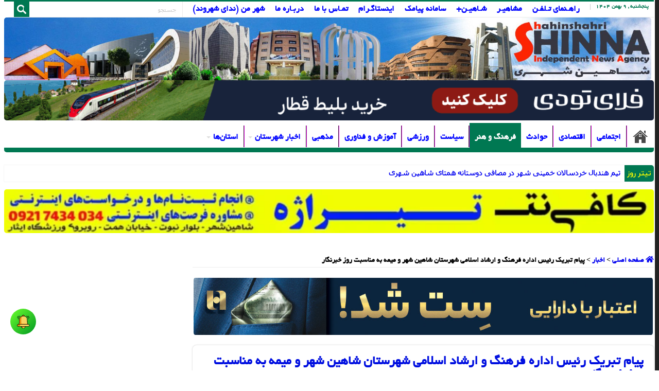

--- FILE ---
content_type: text/html; charset=UTF-8
request_url: https://shahinshahri.ir/9011/%D9%BE%DB%8C%D8%A7%D9%85-%D8%AA%D8%A8%D8%B1%DB%8C%DA%A9-%D8%B1%D8%A6%DB%8C%D8%B3-%D8%A7%D8%AF%D8%A7%D8%B1%D9%87-%D9%81%D8%B1%D9%87%D9%86%DA%AF-%D9%88-%D8%A7%D8%B1%D8%B4%D8%A7%D8%AF-%D8%A7%D8%B3%D9%84/
body_size: 39909
content:
<!DOCTYPE html>
<html dir="rtl" lang="fa-IR" prefix="og: http://ogp.me/ns#">
<head>
<meta charset="UTF-8" />
<link rel="pingback" href="https://shahinshahri.ir/xmlrpc.php" />
<meta property="og:title" content="پیام تبریک رئیس اداره فرهنگ و ارشاد اسلامی شهرستان شاهین شهر و میمه به مناسبت روز خبرنگار - شینا SHINNA | پایگاه خبری شاهین شهری"/>
<meta property="og:type" content="article"/>
<meta property="og:description" content="فرامرز رادمنش رئیس اداره فرهنگ و ارشاد اسلامی شهرستان شاهین شهر و میمه ، به مناسبت فرا رسیدن 17 مردا"/>
<meta property="og:url" content="https://shahinshahri.ir/9011/%d9%be%db%8c%d8%a7%d9%85-%d8%aa%d8%a8%d8%b1%db%8c%da%a9-%d8%b1%d8%a6%db%8c%d8%b3-%d8%a7%d8%af%d8%a7%d8%b1%d9%87-%d9%81%d8%b1%d9%87%d9%86%da%af-%d9%88-%d8%a7%d8%b1%d8%b4%d8%a7%d8%af-%d8%a7%d8%b3%d9%84/"/>
<meta property="og:site_name" content="شینا SHINNA | پایگاه خبری شاهین شهری"/>
<meta property="og:image" content="https://shahinshahri.ir/wp-content/uploads/2021/08/فرامرز-رادمنش-شاهین-شهری.jpg" />
<meta name='robots' content='index, follow, max-image-preview:large, max-snippet:-1, max-video-preview:-1' />
	<style>img:is([sizes="auto" i], [sizes^="auto," i]) { contain-intrinsic-size: 3000px 1500px }</style>
	
	<!-- This site is optimized with the Yoast SEO Premium plugin v26.3 (Yoast SEO v26.6) - https://yoast.com/wordpress/plugins/seo/ -->
	<title>پیام تبریک رئیس اداره فرهنگ و ارشاد اسلامی شهرستان شاهین شهر و میمه به مناسبت روز خبرنگار &#187; شینا SHINNA | پایگاه خبری شاهین شهری</title>
	<meta name="description" content="فرامرز رادمنش رئیس اداره فرهنگ و ارشاد اسلامی شهرستان شاهین شهر و میمه ، به مناسبت فرا رسیدن 17 مرداد و روز خبرنگار، پیام تبریک خود را به همه اصحاب رسانه بویژه خبرنگاران شهرستان شاهین شهر و میمه به شرح زیر اعلام نمود." />
	<link rel="canonical" href="https://shahinshahri.ir/9011/پیام-تبریک-رئیس-اداره-فرهنگ-و-ارشاد-اسل/" />
	<meta property="og:locale" content="fa_IR" />
	<meta property="og:type" content="article" />
	<meta property="og:title" content="پیام تبریک رئیس اداره فرهنگ و ارشاد اسلامی شهرستان شاهین شهر و میمه به مناسبت روز خبرنگار" />
	<meta property="og:description" content="فرامرز رادمنش رئیس اداره فرهنگ و ارشاد اسلامی شهرستان شاهین شهر و میمه ، به مناسبت فرا رسیدن 17 مرداد و روز خبرنگار، پیام تبریک خود را به همه اصحاب رسانه بویژه خبرنگاران شهرستان شاهین شهر و میمه به شرح زیر اعلام نمود." />
	<meta property="og:url" content="https://shahinshahri.ir/9011/پیام-تبریک-رئیس-اداره-فرهنگ-و-ارشاد-اسل/" />
	<meta property="og:site_name" content="شینا SHINNA | پایگاه خبری شاهین شهری" />
	<meta property="article:publisher" content="https://www.facebook.com/shahinshahri.ir" />
	<meta property="article:published_time" content="2021-08-07T17:29:19+00:00" />
	<meta property="article:modified_time" content="2021-08-07T23:03:29+00:00" />
	<meta property="og:image" content="https://shahinshahri.ir/wp-content/uploads/2021/08/فرامرز-رادمنش-شاهین-شهری.jpg" />
	<meta property="og:image:width" content="346" />
	<meta property="og:image:height" content="250" />
	<meta property="og:image:type" content="image/jpeg" />
	<meta name="author" content="مدیر" />
	<meta name="twitter:card" content="summary_large_image" />
	<meta name="twitter:label1" content="نوشته شده توسط" />
	<meta name="twitter:data1" content="مدیر" />
	<meta name="twitter:label2" content="زمان تخمینی مطالعه" />
	<meta name="twitter:data2" content="1 دقیقه" />
	<script type="application/ld+json" class="yoast-schema-graph">{"@context":"https://schema.org","@graph":[{"@type":"NewsArticle","@id":"https://shahinshahri.ir/9011/%d9%be%db%8c%d8%a7%d9%85-%d8%aa%d8%a8%d8%b1%db%8c%da%a9-%d8%b1%d8%a6%db%8c%d8%b3-%d8%a7%d8%af%d8%a7%d8%b1%d9%87-%d9%81%d8%b1%d9%87%d9%86%da%af-%d9%88-%d8%a7%d8%b1%d8%b4%d8%a7%d8%af-%d8%a7%d8%b3%d9%84/#article","isPartOf":{"@id":"https://shahinshahri.ir/9011/%d9%be%db%8c%d8%a7%d9%85-%d8%aa%d8%a8%d8%b1%db%8c%da%a9-%d8%b1%d8%a6%db%8c%d8%b3-%d8%a7%d8%af%d8%a7%d8%b1%d9%87-%d9%81%d8%b1%d9%87%d9%86%da%af-%d9%88-%d8%a7%d8%b1%d8%b4%d8%a7%d8%af-%d8%a7%d8%b3%d9%84/"},"author":{"name":"مدیر","@id":"https://shahinshahri.ir/#/schema/person/4eafed4738c41b5a934b6d64c4bed1a0"},"headline":"پیام تبریک رئیس اداره فرهنگ و ارشاد اسلامی شهرستان شاهین شهر و میمه به مناسبت روز خبرنگار","datePublished":"2021-08-07T17:29:19+00:00","dateModified":"2021-08-07T23:03:29+00:00","mainEntityOfPage":{"@id":"https://shahinshahri.ir/9011/%d9%be%db%8c%d8%a7%d9%85-%d8%aa%d8%a8%d8%b1%db%8c%da%a9-%d8%b1%d8%a6%db%8c%d8%b3-%d8%a7%d8%af%d8%a7%d8%b1%d9%87-%d9%81%d8%b1%d9%87%d9%86%da%af-%d9%88-%d8%a7%d8%b1%d8%b4%d8%a7%d8%af-%d8%a7%d8%b3%d9%84/"},"wordCount":250,"commentCount":1,"publisher":{"@id":"https://shahinshahri.ir/#organization"},"image":{"@id":"https://shahinshahri.ir/9011/%d9%be%db%8c%d8%a7%d9%85-%d8%aa%d8%a8%d8%b1%db%8c%da%a9-%d8%b1%d8%a6%db%8c%d8%b3-%d8%a7%d8%af%d8%a7%d8%b1%d9%87-%d9%81%d8%b1%d9%87%d9%86%da%af-%d9%88-%d8%a7%d8%b1%d8%b4%d8%a7%d8%af-%d8%a7%d8%b3%d9%84/#primaryimage"},"thumbnailUrl":"https://shahinshahri.ir/wp-content/uploads/2021/08/فرامرز-رادمنش-شاهین-شهری.jpg","keywords":["اخبار شاهين شهر","اخبار شهرستان شاهين شهر و ميمه","اخبار فرهنگی و هنری شاهین شهر و میمه","اداره فرهنگ و ارشاد اسلامی شهرستان شاهین شهر و میمه","پیام تبریک","خبرنگار شهید","خبرنگاران","خبرهاي شاهين شهر","خبرهاي شهرستان شاهين شهر و ميمه","روز خبرنگار","روز ملی خبرنگار","روزنامه نگاران","ریاست اداره فرهنگ و ارشاد اسلامی شهرستان شاهین شهر و میمه","شاهين شهر","شاهين شهري","شهید محمود صارمی","صاحبان اندیشه و قلم","فرامرز رادمنش","نویسندگان","وب سايت شاهين شهر","وب سايت شاهين شهري"],"articleSection":["اخبار","فرهنگ و هنر","فرهنگ و هنر | استان اصفهان","فرهنگ و هنر | اصفهان","فرهنگ و هنر | ایران","فرهنگ و هنر | شاهین شهر"],"inLanguage":"fa-IR","potentialAction":[{"@type":"CommentAction","name":"Comment","target":["https://shahinshahri.ir/9011/%d9%be%db%8c%d8%a7%d9%85-%d8%aa%d8%a8%d8%b1%db%8c%da%a9-%d8%b1%d8%a6%db%8c%d8%b3-%d8%a7%d8%af%d8%a7%d8%b1%d9%87-%d9%81%d8%b1%d9%87%d9%86%da%af-%d9%88-%d8%a7%d8%b1%d8%b4%d8%a7%d8%af-%d8%a7%d8%b3%d9%84/#respond"]}],"copyrightYear":"2021","copyrightHolder":{"@id":"https://shahinshahri.ir/#organization"}},{"@type":"WebPage","@id":"https://shahinshahri.ir/9011/%d9%be%db%8c%d8%a7%d9%85-%d8%aa%d8%a8%d8%b1%db%8c%da%a9-%d8%b1%d8%a6%db%8c%d8%b3-%d8%a7%d8%af%d8%a7%d8%b1%d9%87-%d9%81%d8%b1%d9%87%d9%86%da%af-%d9%88-%d8%a7%d8%b1%d8%b4%d8%a7%d8%af-%d8%a7%d8%b3%d9%84/","url":"https://shahinshahri.ir/9011/%d9%be%db%8c%d8%a7%d9%85-%d8%aa%d8%a8%d8%b1%db%8c%da%a9-%d8%b1%d8%a6%db%8c%d8%b3-%d8%a7%d8%af%d8%a7%d8%b1%d9%87-%d9%81%d8%b1%d9%87%d9%86%da%af-%d9%88-%d8%a7%d8%b1%d8%b4%d8%a7%d8%af-%d8%a7%d8%b3%d9%84/","name":"پیام تبریک رئیس اداره فرهنگ و ارشاد اسلامی شهرستان شاهین شهر و میمه به مناسبت روز خبرنگار &#187; شینا SHINNA | پایگاه خبری شاهین شهری","isPartOf":{"@id":"https://shahinshahri.ir/#website"},"primaryImageOfPage":{"@id":"https://shahinshahri.ir/9011/%d9%be%db%8c%d8%a7%d9%85-%d8%aa%d8%a8%d8%b1%db%8c%da%a9-%d8%b1%d8%a6%db%8c%d8%b3-%d8%a7%d8%af%d8%a7%d8%b1%d9%87-%d9%81%d8%b1%d9%87%d9%86%da%af-%d9%88-%d8%a7%d8%b1%d8%b4%d8%a7%d8%af-%d8%a7%d8%b3%d9%84/#primaryimage"},"image":{"@id":"https://shahinshahri.ir/9011/%d9%be%db%8c%d8%a7%d9%85-%d8%aa%d8%a8%d8%b1%db%8c%da%a9-%d8%b1%d8%a6%db%8c%d8%b3-%d8%a7%d8%af%d8%a7%d8%b1%d9%87-%d9%81%d8%b1%d9%87%d9%86%da%af-%d9%88-%d8%a7%d8%b1%d8%b4%d8%a7%d8%af-%d8%a7%d8%b3%d9%84/#primaryimage"},"thumbnailUrl":"https://shahinshahri.ir/wp-content/uploads/2021/08/فرامرز-رادمنش-شاهین-شهری.jpg","datePublished":"2021-08-07T17:29:19+00:00","dateModified":"2021-08-07T23:03:29+00:00","description":"فرامرز رادمنش رئیس اداره فرهنگ و ارشاد اسلامی شهرستان شاهین شهر و میمه ، به مناسبت فرا رسیدن 17 مرداد و روز خبرنگار، پیام تبریک خود را به همه اصحاب رسانه بویژه خبرنگاران شهرستان شاهین شهر و میمه به شرح زیر اعلام نمود.","breadcrumb":{"@id":"https://shahinshahri.ir/9011/%d9%be%db%8c%d8%a7%d9%85-%d8%aa%d8%a8%d8%b1%db%8c%da%a9-%d8%b1%d8%a6%db%8c%d8%b3-%d8%a7%d8%af%d8%a7%d8%b1%d9%87-%d9%81%d8%b1%d9%87%d9%86%da%af-%d9%88-%d8%a7%d8%b1%d8%b4%d8%a7%d8%af-%d8%a7%d8%b3%d9%84/#breadcrumb"},"inLanguage":"fa-IR","potentialAction":[{"@type":"ReadAction","target":["https://shahinshahri.ir/9011/%d9%be%db%8c%d8%a7%d9%85-%d8%aa%d8%a8%d8%b1%db%8c%da%a9-%d8%b1%d8%a6%db%8c%d8%b3-%d8%a7%d8%af%d8%a7%d8%b1%d9%87-%d9%81%d8%b1%d9%87%d9%86%da%af-%d9%88-%d8%a7%d8%b1%d8%b4%d8%a7%d8%af-%d8%a7%d8%b3%d9%84/"]}]},{"@type":"ImageObject","inLanguage":"fa-IR","@id":"https://shahinshahri.ir/9011/%d9%be%db%8c%d8%a7%d9%85-%d8%aa%d8%a8%d8%b1%db%8c%da%a9-%d8%b1%d8%a6%db%8c%d8%b3-%d8%a7%d8%af%d8%a7%d8%b1%d9%87-%d9%81%d8%b1%d9%87%d9%86%da%af-%d9%88-%d8%a7%d8%b1%d8%b4%d8%a7%d8%af-%d8%a7%d8%b3%d9%84/#primaryimage","url":"https://shahinshahri.ir/wp-content/uploads/2021/08/فرامرز-رادمنش-شاهین-شهری.jpg","contentUrl":"https://shahinshahri.ir/wp-content/uploads/2021/08/فرامرز-رادمنش-شاهین-شهری.jpg","width":346,"height":250,"caption":"پیام تبریک رئیس اداره فرهنگ و ارشاد اسلامی شهرستان شاهین شهر و میمه به مناسبت روز خبرنگار"},{"@type":"BreadcrumbList","@id":"https://shahinshahri.ir/9011/%d9%be%db%8c%d8%a7%d9%85-%d8%aa%d8%a8%d8%b1%db%8c%da%a9-%d8%b1%d8%a6%db%8c%d8%b3-%d8%a7%d8%af%d8%a7%d8%b1%d9%87-%d9%81%d8%b1%d9%87%d9%86%da%af-%d9%88-%d8%a7%d8%b1%d8%b4%d8%a7%d8%af-%d8%a7%d8%b3%d9%84/#breadcrumb","itemListElement":[{"@type":"ListItem","position":1,"name":"صفحه‌اصلی","item":"https://shahinshahri.ir/"},{"@type":"ListItem","position":2,"name":"تمامی اخبار","item":"https://shahinshahri.ir/allnewslist/"},{"@type":"ListItem","position":3,"name":"پیام تبریک رئیس اداره فرهنگ و ارشاد اسلامی شهرستان شاهین شهر و میمه به مناسبت روز خبرنگار"}]},{"@type":"WebSite","@id":"https://shahinshahri.ir/#website","url":"https://shahinshahri.ir/","name":"شینا | پایگاه خبری شاهین شهری","description":"اخبار و رویدادها ، اطلاعات گردشگری و اقتصادی","publisher":{"@id":"https://shahinshahri.ir/#organization"},"alternateName":"شینا SHINNA","potentialAction":[{"@type":"SearchAction","target":{"@type":"EntryPoint","urlTemplate":"https://shahinshahri.ir/?s={search_term_string}"},"query-input":{"@type":"PropertyValueSpecification","valueRequired":true,"valueName":"search_term_string"}}],"inLanguage":"fa-IR"},{"@type":["Organization","Place"],"@id":"https://shahinshahri.ir/#organization","name":"شین نا SHINNA | پایگاه خبری شاهین شهری","alternateName":"شینا SHINNA","url":"https://shahinshahri.ir/","logo":{"@id":"https://shahinshahri.ir/9011/%d9%be%db%8c%d8%a7%d9%85-%d8%aa%d8%a8%d8%b1%db%8c%da%a9-%d8%b1%d8%a6%db%8c%d8%b3-%d8%a7%d8%af%d8%a7%d8%b1%d9%87-%d9%81%d8%b1%d9%87%d9%86%da%af-%d9%88-%d8%a7%d8%b1%d8%b4%d8%a7%d8%af-%d8%a7%d8%b3%d9%84/#local-main-organization-logo"},"image":{"@id":"https://shahinshahri.ir/9011/%d9%be%db%8c%d8%a7%d9%85-%d8%aa%d8%a8%d8%b1%db%8c%da%a9-%d8%b1%d8%a6%db%8c%d8%b3-%d8%a7%d8%af%d8%a7%d8%b1%d9%87-%d9%81%d8%b1%d9%87%d9%86%da%af-%d9%88-%d8%a7%d8%b1%d8%b4%d8%a7%d8%af-%d8%a7%d8%b3%d9%84/#local-main-organization-logo"},"sameAs":["https://www.facebook.com/shahinshahri.ir","https://www.eitaa.com/shinnafarsi","https://www.instagram.com/shahinshahri.ir","https://www.t.me/shinnafarsi","https://www.ble.ir/shinnafarsi","https://www.rubika.ir/shinnafarsi"],"description":"اخبار و رویدادهای روز ایران ، اصفهان و شاهین شهر ، راهنمای گردشگری ، ادارات و فعالیت‌های اقتصادی و کسب و کارها","legalName":"پایگاه خبری شاهین شهری","foundingDate":"2014-05-22","numberOfEmployees":{"@type":"QuantitativeValue","minValue":"1","maxValue":"10"},"telephone":["09359510230","03145220014"],"openingHoursSpecification":{"@type":"OpeningHoursSpecification","dayOfWeek":["Monday","Tuesday","Wednesday","Thursday","Friday","Saturday","Sunday"],"opens":"00:00","closes":"23:59"},"email":"info@esf-sabt.ir"},{"@type":"Person","@id":"https://shahinshahri.ir/#/schema/person/4eafed4738c41b5a934b6d64c4bed1a0","name":"مدیر","image":{"@type":"ImageObject","inLanguage":"fa-IR","@id":"https://shahinshahri.ir/#/schema/person/image/","url":"https://secure.gravatar.com/avatar/153452c1a3562c7f9fcb19a942bb4a389d1b17e4a80fd3b94a0c0fed9fe4e5b0?s=96&d=identicon&r=g","contentUrl":"https://secure.gravatar.com/avatar/153452c1a3562c7f9fcb19a942bb4a389d1b17e4a80fd3b94a0c0fed9fe4e5b0?s=96&d=identicon&r=g","caption":"مدیر"},"url":"https://shahinshahri.ir/author/web-manager/"},{"@type":"ImageObject","inLanguage":"fa-IR","@id":"https://shahinshahri.ir/9011/%d9%be%db%8c%d8%a7%d9%85-%d8%aa%d8%a8%d8%b1%db%8c%da%a9-%d8%b1%d8%a6%db%8c%d8%b3-%d8%a7%d8%af%d8%a7%d8%b1%d9%87-%d9%81%d8%b1%d9%87%d9%86%da%af-%d9%88-%d8%a7%d8%b1%d8%b4%d8%a7%d8%af-%d8%a7%d8%b3%d9%84/#local-main-organization-logo","url":"https://shahinshahri.ir/wp-content/uploads/2023/05/shin-shahinshahri.png","contentUrl":"https://shahinshahri.ir/wp-content/uploads/2023/05/shin-shahinshahri.png","width":500,"height":500,"caption":"شین نا SHINNA | پایگاه خبری شاهین شهری"}]}</script>
	<meta name="geo.placename" content="شاهین شهر" />
	<meta name="geo.region" content="ایران" />
	<!-- / Yoast SEO Premium plugin. -->


<link rel='dns-prefetch' href='//static.addtoany.com' />
<link rel='dns-prefetch' href='//fonts.googleapis.com' />
<link rel="alternate" type="application/rss+xml" title="شینا SHINNA | پایگاه خبری شاهین شهری &raquo; خوراک" href="https://shahinshahri.ir/feed/" />
<link rel="alternate" type="application/rss+xml" title="شینا SHINNA | پایگاه خبری شاهین شهری &raquo; خوراک دیدگاه‌ها" href="https://shahinshahri.ir/comments/feed/" />
<link rel="alternate" type="application/rss+xml" title="شینا SHINNA | پایگاه خبری شاهین شهری &raquo; پیام تبریک رئیس اداره فرهنگ و ارشاد اسلامی شهرستان شاهین شهر و میمه به مناسبت روز خبرنگار خوراک دیدگاه‌ها" href="https://shahinshahri.ir/9011/%d9%be%db%8c%d8%a7%d9%85-%d8%aa%d8%a8%d8%b1%db%8c%da%a9-%d8%b1%d8%a6%db%8c%d8%b3-%d8%a7%d8%af%d8%a7%d8%b1%d9%87-%d9%81%d8%b1%d9%87%d9%86%da%af-%d9%88-%d8%a7%d8%b1%d8%b4%d8%a7%d8%af-%d8%a7%d8%b3%d9%84/feed/" />
<script type="text/javascript">
/* <![CDATA[ */
window._wpemojiSettings = {"baseUrl":"https:\/\/s.w.org\/images\/core\/emoji\/16.0.1\/72x72\/","ext":".png","svgUrl":"https:\/\/s.w.org\/images\/core\/emoji\/16.0.1\/svg\/","svgExt":".svg","source":{"concatemoji":"https:\/\/shahinshahri.ir\/wp-includes\/js\/wp-emoji-release.min.js"}};
/*! This file is auto-generated */
!function(s,n){var o,i,e;function c(e){try{var t={supportTests:e,timestamp:(new Date).valueOf()};sessionStorage.setItem(o,JSON.stringify(t))}catch(e){}}function p(e,t,n){e.clearRect(0,0,e.canvas.width,e.canvas.height),e.fillText(t,0,0);var t=new Uint32Array(e.getImageData(0,0,e.canvas.width,e.canvas.height).data),a=(e.clearRect(0,0,e.canvas.width,e.canvas.height),e.fillText(n,0,0),new Uint32Array(e.getImageData(0,0,e.canvas.width,e.canvas.height).data));return t.every(function(e,t){return e===a[t]})}function u(e,t){e.clearRect(0,0,e.canvas.width,e.canvas.height),e.fillText(t,0,0);for(var n=e.getImageData(16,16,1,1),a=0;a<n.data.length;a++)if(0!==n.data[a])return!1;return!0}function f(e,t,n,a){switch(t){case"flag":return n(e,"\ud83c\udff3\ufe0f\u200d\u26a7\ufe0f","\ud83c\udff3\ufe0f\u200b\u26a7\ufe0f")?!1:!n(e,"\ud83c\udde8\ud83c\uddf6","\ud83c\udde8\u200b\ud83c\uddf6")&&!n(e,"\ud83c\udff4\udb40\udc67\udb40\udc62\udb40\udc65\udb40\udc6e\udb40\udc67\udb40\udc7f","\ud83c\udff4\u200b\udb40\udc67\u200b\udb40\udc62\u200b\udb40\udc65\u200b\udb40\udc6e\u200b\udb40\udc67\u200b\udb40\udc7f");case"emoji":return!a(e,"\ud83e\udedf")}return!1}function g(e,t,n,a){var r="undefined"!=typeof WorkerGlobalScope&&self instanceof WorkerGlobalScope?new OffscreenCanvas(300,150):s.createElement("canvas"),o=r.getContext("2d",{willReadFrequently:!0}),i=(o.textBaseline="top",o.font="600 32px Arial",{});return e.forEach(function(e){i[e]=t(o,e,n,a)}),i}function t(e){var t=s.createElement("script");t.src=e,t.defer=!0,s.head.appendChild(t)}"undefined"!=typeof Promise&&(o="wpEmojiSettingsSupports",i=["flag","emoji"],n.supports={everything:!0,everythingExceptFlag:!0},e=new Promise(function(e){s.addEventListener("DOMContentLoaded",e,{once:!0})}),new Promise(function(t){var n=function(){try{var e=JSON.parse(sessionStorage.getItem(o));if("object"==typeof e&&"number"==typeof e.timestamp&&(new Date).valueOf()<e.timestamp+604800&&"object"==typeof e.supportTests)return e.supportTests}catch(e){}return null}();if(!n){if("undefined"!=typeof Worker&&"undefined"!=typeof OffscreenCanvas&&"undefined"!=typeof URL&&URL.createObjectURL&&"undefined"!=typeof Blob)try{var e="postMessage("+g.toString()+"("+[JSON.stringify(i),f.toString(),p.toString(),u.toString()].join(",")+"));",a=new Blob([e],{type:"text/javascript"}),r=new Worker(URL.createObjectURL(a),{name:"wpTestEmojiSupports"});return void(r.onmessage=function(e){c(n=e.data),r.terminate(),t(n)})}catch(e){}c(n=g(i,f,p,u))}t(n)}).then(function(e){for(var t in e)n.supports[t]=e[t],n.supports.everything=n.supports.everything&&n.supports[t],"flag"!==t&&(n.supports.everythingExceptFlag=n.supports.everythingExceptFlag&&n.supports[t]);n.supports.everythingExceptFlag=n.supports.everythingExceptFlag&&!n.supports.flag,n.DOMReady=!1,n.readyCallback=function(){n.DOMReady=!0}}).then(function(){return e}).then(function(){var e;n.supports.everything||(n.readyCallback(),(e=n.source||{}).concatemoji?t(e.concatemoji):e.wpemoji&&e.twemoji&&(t(e.twemoji),t(e.wpemoji)))}))}((window,document),window._wpemojiSettings);
/* ]]> */
</script>
<style id='wp-emoji-styles-inline-css' type='text/css'>

	img.wp-smiley, img.emoji {
		display: inline !important;
		border: none !important;
		box-shadow: none !important;
		height: 1em !important;
		width: 1em !important;
		margin: 0 0.07em !important;
		vertical-align: -0.1em !important;
		background: none !important;
		padding: 0 !important;
	}
</style>
<link rel='stylesheet' id='wp-block-library-rtl-css' href='https://shahinshahri.ir/wp-content/plugins/gutenberg/build/block-library/style-rtl.css' type='text/css' media='all' />
<style id='classic-theme-styles-inline-css' type='text/css'>
/*! This file is auto-generated */
.wp-block-button__link{color:#fff;background-color:#32373c;border-radius:9999px;box-shadow:none;text-decoration:none;padding:calc(.667em + 2px) calc(1.333em + 2px);font-size:1.125em}.wp-block-file__button{background:#32373c;color:#fff;text-decoration:none}
</style>
<link rel='stylesheet' id='contact-form-7-css' href='https://shahinshahri.ir/wp-content/plugins/contact-form-7/includes/css/styles.css' type='text/css' media='all' />
<link rel='stylesheet' id='contact-form-7-rtl-css' href='https://shahinshahri.ir/wp-content/plugins/contact-form-7/includes/css/styles-rtl.css' type='text/css' media='all' />
<style id='global-styles-inline-css' type='text/css'>
:root{--wp--preset--aspect-ratio--square: 1;--wp--preset--aspect-ratio--4-3: 4/3;--wp--preset--aspect-ratio--3-4: 3/4;--wp--preset--aspect-ratio--3-2: 3/2;--wp--preset--aspect-ratio--2-3: 2/3;--wp--preset--aspect-ratio--16-9: 16/9;--wp--preset--aspect-ratio--9-16: 9/16;--wp--preset--color--black: #000000;--wp--preset--color--cyan-bluish-gray: #abb8c3;--wp--preset--color--white: #ffffff;--wp--preset--color--pale-pink: #f78da7;--wp--preset--color--vivid-red: #cf2e2e;--wp--preset--color--luminous-vivid-orange: #ff6900;--wp--preset--color--luminous-vivid-amber: #fcb900;--wp--preset--color--light-green-cyan: #7bdcb5;--wp--preset--color--vivid-green-cyan: #00d084;--wp--preset--color--pale-cyan-blue: #8ed1fc;--wp--preset--color--vivid-cyan-blue: #0693e3;--wp--preset--color--vivid-purple: #9b51e0;--wp--preset--gradient--vivid-cyan-blue-to-vivid-purple: linear-gradient(135deg,rgba(6,147,227,1) 0%,rgb(155,81,224) 100%);--wp--preset--gradient--light-green-cyan-to-vivid-green-cyan: linear-gradient(135deg,rgb(122,220,180) 0%,rgb(0,208,130) 100%);--wp--preset--gradient--luminous-vivid-amber-to-luminous-vivid-orange: linear-gradient(135deg,rgba(252,185,0,1) 0%,rgba(255,105,0,1) 100%);--wp--preset--gradient--luminous-vivid-orange-to-vivid-red: linear-gradient(135deg,rgba(255,105,0,1) 0%,rgb(207,46,46) 100%);--wp--preset--gradient--very-light-gray-to-cyan-bluish-gray: linear-gradient(135deg,rgb(238,238,238) 0%,rgb(169,184,195) 100%);--wp--preset--gradient--cool-to-warm-spectrum: linear-gradient(135deg,rgb(74,234,220) 0%,rgb(151,120,209) 20%,rgb(207,42,186) 40%,rgb(238,44,130) 60%,rgb(251,105,98) 80%,rgb(254,248,76) 100%);--wp--preset--gradient--blush-light-purple: linear-gradient(135deg,rgb(255,206,236) 0%,rgb(152,150,240) 100%);--wp--preset--gradient--blush-bordeaux: linear-gradient(135deg,rgb(254,205,165) 0%,rgb(254,45,45) 50%,rgb(107,0,62) 100%);--wp--preset--gradient--luminous-dusk: linear-gradient(135deg,rgb(255,203,112) 0%,rgb(199,81,192) 50%,rgb(65,88,208) 100%);--wp--preset--gradient--pale-ocean: linear-gradient(135deg,rgb(255,245,203) 0%,rgb(182,227,212) 50%,rgb(51,167,181) 100%);--wp--preset--gradient--electric-grass: linear-gradient(135deg,rgb(202,248,128) 0%,rgb(113,206,126) 100%);--wp--preset--gradient--midnight: linear-gradient(135deg,rgb(2,3,129) 0%,rgb(40,116,252) 100%);--wp--preset--font-size--small: 13px;--wp--preset--font-size--medium: 20px;--wp--preset--font-size--large: 36px;--wp--preset--font-size--x-large: 42px;--wp--preset--spacing--20: 0.44rem;--wp--preset--spacing--30: 0.67rem;--wp--preset--spacing--40: 1rem;--wp--preset--spacing--50: 1.5rem;--wp--preset--spacing--60: 2.25rem;--wp--preset--spacing--70: 3.38rem;--wp--preset--spacing--80: 5.06rem;--wp--preset--shadow--natural: 6px 6px 9px rgba(0, 0, 0, 0.2);--wp--preset--shadow--deep: 12px 12px 50px rgba(0, 0, 0, 0.4);--wp--preset--shadow--sharp: 6px 6px 0px rgba(0, 0, 0, 0.2);--wp--preset--shadow--outlined: 6px 6px 0px -3px rgba(255, 255, 255, 1), 6px 6px rgba(0, 0, 0, 1);--wp--preset--shadow--crisp: 6px 6px 0px rgba(0, 0, 0, 1);}:where(.is-layout-flex){gap: 0.5em;}:where(.is-layout-grid){gap: 0.5em;}body .is-layout-flex{display: flex;}.is-layout-flex{flex-wrap: wrap;align-items: center;}.is-layout-flex > :is(*, div){margin: 0;}body .is-layout-grid{display: grid;}.is-layout-grid > :is(*, div){margin: 0;}:where(.wp-block-columns.is-layout-flex){gap: 2em;}:where(.wp-block-columns.is-layout-grid){gap: 2em;}:where(.wp-block-post-template.is-layout-flex){gap: 1.25em;}:where(.wp-block-post-template.is-layout-grid){gap: 1.25em;}.has-black-color{color: var(--wp--preset--color--black) !important;}.has-cyan-bluish-gray-color{color: var(--wp--preset--color--cyan-bluish-gray) !important;}.has-white-color{color: var(--wp--preset--color--white) !important;}.has-pale-pink-color{color: var(--wp--preset--color--pale-pink) !important;}.has-vivid-red-color{color: var(--wp--preset--color--vivid-red) !important;}.has-luminous-vivid-orange-color{color: var(--wp--preset--color--luminous-vivid-orange) !important;}.has-luminous-vivid-amber-color{color: var(--wp--preset--color--luminous-vivid-amber) !important;}.has-light-green-cyan-color{color: var(--wp--preset--color--light-green-cyan) !important;}.has-vivid-green-cyan-color{color: var(--wp--preset--color--vivid-green-cyan) !important;}.has-pale-cyan-blue-color{color: var(--wp--preset--color--pale-cyan-blue) !important;}.has-vivid-cyan-blue-color{color: var(--wp--preset--color--vivid-cyan-blue) !important;}.has-vivid-purple-color{color: var(--wp--preset--color--vivid-purple) !important;}.has-black-background-color{background-color: var(--wp--preset--color--black) !important;}.has-cyan-bluish-gray-background-color{background-color: var(--wp--preset--color--cyan-bluish-gray) !important;}.has-white-background-color{background-color: var(--wp--preset--color--white) !important;}.has-pale-pink-background-color{background-color: var(--wp--preset--color--pale-pink) !important;}.has-vivid-red-background-color{background-color: var(--wp--preset--color--vivid-red) !important;}.has-luminous-vivid-orange-background-color{background-color: var(--wp--preset--color--luminous-vivid-orange) !important;}.has-luminous-vivid-amber-background-color{background-color: var(--wp--preset--color--luminous-vivid-amber) !important;}.has-light-green-cyan-background-color{background-color: var(--wp--preset--color--light-green-cyan) !important;}.has-vivid-green-cyan-background-color{background-color: var(--wp--preset--color--vivid-green-cyan) !important;}.has-pale-cyan-blue-background-color{background-color: var(--wp--preset--color--pale-cyan-blue) !important;}.has-vivid-cyan-blue-background-color{background-color: var(--wp--preset--color--vivid-cyan-blue) !important;}.has-vivid-purple-background-color{background-color: var(--wp--preset--color--vivid-purple) !important;}.has-black-border-color{border-color: var(--wp--preset--color--black) !important;}.has-cyan-bluish-gray-border-color{border-color: var(--wp--preset--color--cyan-bluish-gray) !important;}.has-white-border-color{border-color: var(--wp--preset--color--white) !important;}.has-pale-pink-border-color{border-color: var(--wp--preset--color--pale-pink) !important;}.has-vivid-red-border-color{border-color: var(--wp--preset--color--vivid-red) !important;}.has-luminous-vivid-orange-border-color{border-color: var(--wp--preset--color--luminous-vivid-orange) !important;}.has-luminous-vivid-amber-border-color{border-color: var(--wp--preset--color--luminous-vivid-amber) !important;}.has-light-green-cyan-border-color{border-color: var(--wp--preset--color--light-green-cyan) !important;}.has-vivid-green-cyan-border-color{border-color: var(--wp--preset--color--vivid-green-cyan) !important;}.has-pale-cyan-blue-border-color{border-color: var(--wp--preset--color--pale-cyan-blue) !important;}.has-vivid-cyan-blue-border-color{border-color: var(--wp--preset--color--vivid-cyan-blue) !important;}.has-vivid-purple-border-color{border-color: var(--wp--preset--color--vivid-purple) !important;}.has-vivid-cyan-blue-to-vivid-purple-gradient-background{background: var(--wp--preset--gradient--vivid-cyan-blue-to-vivid-purple) !important;}.has-light-green-cyan-to-vivid-green-cyan-gradient-background{background: var(--wp--preset--gradient--light-green-cyan-to-vivid-green-cyan) !important;}.has-luminous-vivid-amber-to-luminous-vivid-orange-gradient-background{background: var(--wp--preset--gradient--luminous-vivid-amber-to-luminous-vivid-orange) !important;}.has-luminous-vivid-orange-to-vivid-red-gradient-background{background: var(--wp--preset--gradient--luminous-vivid-orange-to-vivid-red) !important;}.has-very-light-gray-to-cyan-bluish-gray-gradient-background{background: var(--wp--preset--gradient--very-light-gray-to-cyan-bluish-gray) !important;}.has-cool-to-warm-spectrum-gradient-background{background: var(--wp--preset--gradient--cool-to-warm-spectrum) !important;}.has-blush-light-purple-gradient-background{background: var(--wp--preset--gradient--blush-light-purple) !important;}.has-blush-bordeaux-gradient-background{background: var(--wp--preset--gradient--blush-bordeaux) !important;}.has-luminous-dusk-gradient-background{background: var(--wp--preset--gradient--luminous-dusk) !important;}.has-pale-ocean-gradient-background{background: var(--wp--preset--gradient--pale-ocean) !important;}.has-electric-grass-gradient-background{background: var(--wp--preset--gradient--electric-grass) !important;}.has-midnight-gradient-background{background: var(--wp--preset--gradient--midnight) !important;}.has-small-font-size{font-size: var(--wp--preset--font-size--small) !important;}.has-medium-font-size{font-size: var(--wp--preset--font-size--medium) !important;}.has-large-font-size{font-size: var(--wp--preset--font-size--large) !important;}.has-x-large-font-size{font-size: var(--wp--preset--font-size--x-large) !important;}
:where(.wp-block-columns.is-layout-flex){gap: 2em;}:where(.wp-block-columns.is-layout-grid){gap: 2em;}
:root :where(.wp-block-pullquote){font-size: 1.5em;line-height: 1.6;}
:where(.wp-block-post-template.is-layout-flex){gap: 1.25em;}:where(.wp-block-post-template.is-layout-grid){gap: 1.25em;}
</style>
<link rel='stylesheet' id='hashtagdevelop-advanced-notification-css' href='https://shahinshahri.ir/wp-content/plugins/hashtagdevelop-advanced-notification/public/css/hashtagdevelop-advanced-notification-public.css' type='text/css' media='all' />
<link rel='stylesheet' id='mwfcfonts-css' href='https://shahinshahri.ir/wp-content/plugins/parsi-font/assets/css/fonts.css' type='text/css' media='' />
<link rel='stylesheet' id='taqyeem-buttons-style-css' href='https://shahinshahri.ir/wp-content/plugins/taqyeem-buttons/assets/style.css' type='text/css' media='all' />
<link rel='stylesheet' id='taqyeem-style-css' href='https://shahinshahri.ir/wp-content/plugins/taqyeem/style.css' type='text/css' media='all' />
<style id='woocommerce-inline-inline-css' type='text/css'>
.woocommerce form .form-row .required { visibility: visible; }
</style>
<link rel='stylesheet' id='tie-style-css' href='https://shahinshahri.ir/wp-content/themes/sahifa/style.css' type='text/css' media='all' />
<link rel='stylesheet' id='tie-woocommerce-css' href='https://shahinshahri.ir/wp-content/themes/sahifa/css/woocommerce.css' type='text/css' media='all' />
<link rel='stylesheet' id='tie-bbpress-css' href='https://shahinshahri.ir/wp-content/themes/sahifa/css/bbpress.css' type='text/css' media='all' />
<link rel='stylesheet' id='tie-ilightbox-skin-css' href='https://shahinshahri.ir/wp-content/themes/sahifa/css/ilightbox/dark-skin/skin.css' type='text/css' media='all' />
<link rel='stylesheet' id='jet-menu-public-styles-css' href='https://shahinshahri.ir/wp-content/plugins/jet-menu/assets/public/css/public.css' type='text/css' media='all' />
<link rel='stylesheet' id='newsletter-css' href='https://shahinshahri.ir/wp-content/plugins/newsletter/style.css' type='text/css' media='all' />
<link rel='stylesheet' id='iranyekan-css' href='https://fonts.googleapis.com/css2?family=iranyekan%3Aital%2Cwght%400%2C300%3B0%2C400%3B0%2C500%3B0%2C600%3B0%2C700%3B1%2C300%3B1%2C400%3B1%2C500%3B1%2C600%3B1%2C700&#038;display=swap' type='text/css' media='all' />
<link rel='stylesheet' id='vazir-css' href='https://fonts.googleapis.com/css2?family=vazir%3Aital%2Cwght%400%2C300%3B0%2C400%3B0%2C500%3B0%2C600%3B0%2C700%3B1%2C300%3B1%2C400%3B1%2C500%3B1%2C600%3B1%2C700&#038;display=swap' type='text/css' media='all' />
<link rel='stylesheet' id='js_composer_front-css' href='https://shahinshahri.ir/wp-content/plugins/js_composer/assets/css/js_composer.min.css' type='text/css' media='all' />
<link rel='stylesheet' id='addtoany-css' href='https://shahinshahri.ir/wp-content/plugins/add-to-any/addtoany.min.css' type='text/css' media='all' />
<link rel='stylesheet' id='jquery-chosen-css' href='https://shahinshahri.ir/wp-content/plugins/jet-search/assets/lib/chosen/chosen.min.css' type='text/css' media='all' />
<link rel='stylesheet' id='jet-search-css' href='https://shahinshahri.ir/wp-content/plugins/jet-search/assets/css/jet-search.css' type='text/css' media='all' />
<link rel='stylesheet' id='elementor-frontend-css' href='https://shahinshahri.ir/wp-content/plugins/elementor/assets/css/frontend.min.css' type='text/css' media='all' />
<link rel='stylesheet' id='eael-general-css' href='https://shahinshahri.ir/wp-content/plugins/essential-addons-for-elementor-lite/assets/front-end/css/view/general.min.css' type='text/css' media='all' />
<link rel='stylesheet' id='wyp-custom-css' href='https://shahinshahri.ir/wp-content/uploads/yellow-pencil/custom-581.css?revision=581' type='text/css' media='all' />
<script type="text/javascript" src="https://shahinshahri.ir/wp-includes/js/jquery/jquery.min.js" id="jquery-core-js"></script>
<script type="text/javascript" src="https://shahinshahri.ir/wp-includes/js/jquery/jquery-migrate.min.js" id="jquery-migrate-js"></script>
<script type="text/javascript" src="https://shahinshahri.ir/wp-includes/js/imagesloaded.min.js" id="imagesLoaded-js"></script>
<script type="text/javascript" id="addtoany-core-js-before">
/* <![CDATA[ */
window.a2a_config=window.a2a_config||{};a2a_config.callbacks=[];a2a_config.overlays=[];a2a_config.templates={};a2a_localize = {
	Share: "Share",
	Save: "Save",
	Subscribe: "Subscribe",
	Email: "Email",
	Bookmark: "Bookmark",
	ShowAll: "Show all",
	ShowLess: "Show less",
	FindServices: "Find service(s)",
	FindAnyServiceToAddTo: "Instantly find any service to add to",
	PoweredBy: "Powered by",
	ShareViaEmail: "Share via email",
	SubscribeViaEmail: "Subscribe via email",
	BookmarkInYourBrowser: "Bookmark in your browser",
	BookmarkInstructions: "Press Ctrl+D or \u2318+D to bookmark this page",
	AddToYourFavorites: "Add to your favorites",
	SendFromWebOrProgram: "Send from any email address or email program",
	EmailProgram: "Email program",
	More: "More&#8230;",
	ThanksForSharing: "Thanks for sharing!",
	ThanksForFollowing: "Thanks for following!"
};
/* ]]> */
</script>
<script type="text/javascript" defer src="https://static.addtoany.com/menu/page.js" id="addtoany-core-js"></script>
<script type="text/javascript" defer src="https://shahinshahri.ir/wp-content/plugins/add-to-any/addtoany.min.js" id="addtoany-jquery-js"></script>
<script type="text/javascript" src="https://shahinshahri.ir/wp-content/plugins/gutenberg/build/hooks/index.min.js" id="wp-hooks-js"></script>
<script type="text/javascript" src="https://shahinshahri.ir/wp-content/plugins/gutenberg/build/i18n/index.min.js" id="wp-i18n-js"></script>
<script type="text/javascript" id="wp-i18n-js-after">
/* <![CDATA[ */
wp.i18n.setLocaleData( { 'text direction\u0004ltr': [ 'rtl' ] } );
/* ]]> */
</script>
<script type="text/javascript" src="https://shahinshahri.ir/wp-content/plugins/hashtagdevelop-advanced-notification/public/js/hashtagdevelop-advanced-notification-public.js" id="hashtagdevelop-advanced-notification-js"></script>
<script type="text/javascript" src="https://shahinshahri.ir/wp-content/plugins/taqyeem/js/tie.js" id="taqyeem-main-js"></script>
<script type="text/javascript" src="https://shahinshahri.ir/wp-content/plugins/woocommerce/assets/js/jquery-blockui/jquery.blockUI.min.js" id="wc-jquery-blockui-js" data-wp-strategy="defer"></script>
<script type="text/javascript" id="wc-add-to-cart-js-extra">
/* <![CDATA[ */
var wc_add_to_cart_params = {"ajax_url":"\/wp-admin\/admin-ajax.php","wc_ajax_url":"\/?wc-ajax=%%endpoint%%","i18n_view_cart":"\u0645\u0634\u0627\u0647\u062f\u0647 \u0633\u0628\u062f \u062e\u0631\u06cc\u062f","cart_url":"https:\/\/shahinshahri.ir\/cart\/","is_cart":"","cart_redirect_after_add":"no"};
/* ]]> */
</script>
<script type="text/javascript" src="https://shahinshahri.ir/wp-content/plugins/woocommerce/assets/js/frontend/add-to-cart.min.js" id="wc-add-to-cart-js" data-wp-strategy="defer"></script>
<script type="text/javascript" src="https://shahinshahri.ir/wp-content/plugins/woocommerce/assets/js/js-cookie/js.cookie.min.js" id="wc-js-cookie-js" defer="defer" data-wp-strategy="defer"></script>
<script type="text/javascript" id="woocommerce-js-extra">
/* <![CDATA[ */
var woocommerce_params = {"ajax_url":"\/wp-admin\/admin-ajax.php","wc_ajax_url":"\/?wc-ajax=%%endpoint%%","i18n_password_show":"\u0646\u0645\u0627\u06cc\u0634 \u0631\u0645\u0632 \u0639\u0628\u0648\u0631","i18n_password_hide":"\u0645\u062e\u0641\u06cc\u200c\u0633\u0627\u0632\u06cc \u0631\u0645\u0632 \u0639\u0628\u0648\u0631"};
/* ]]> */
</script>
<script type="text/javascript" src="https://shahinshahri.ir/wp-content/plugins/woocommerce/assets/js/frontend/woocommerce.min.js" id="woocommerce-js" defer="defer" data-wp-strategy="defer"></script>
<script type="text/javascript" src="https://shahinshahri.ir/wp-content/plugins/js_composer/assets/js/vendors/woocommerce-add-to-cart.js" id="vc_woocommerce-add-to-cart-js-js"></script>
<link rel="https://api.w.org/" href="https://shahinshahri.ir/wp-json/" /><link rel="alternate" title="JSON" type="application/json" href="https://shahinshahri.ir/wp-json/wp/v2/posts/9011" /><link rel="EditURI" type="application/rsd+xml" title="RSD" href="https://shahinshahri.ir/xmlrpc.php?rsd" />
<link rel="stylesheet" href="https://shahinshahri.ir/wp-content/themes/sahifa/rtl.css" type="text/css" media="screen" /><meta name="generator" content="WordPress 6.8.3" />
<meta name="generator" content="WooCommerce 10.4.3" />
<link rel='shortlink' href='https://shahinshahri.ir/?p=9011' />
<link rel="alternate" title="oEmbed (JSON)" type="application/json+oembed" href="https://shahinshahri.ir/wp-json/oembed/1.0/embed?url=https%3A%2F%2Fshahinshahri.ir%2F9011%2F%25d9%25be%25db%258c%25d8%25a7%25d9%2585-%25d8%25aa%25d8%25a8%25d8%25b1%25db%258c%25da%25a9-%25d8%25b1%25d8%25a6%25db%258c%25d8%25b3-%25d8%25a7%25d8%25af%25d8%25a7%25d8%25b1%25d9%2587-%25d9%2581%25d8%25b1%25d9%2587%25d9%2586%25da%25af-%25d9%2588-%25d8%25a7%25d8%25b1%25d8%25b4%25d8%25a7%25d8%25af-%25d8%25a7%25d8%25b3%25d9%2584%2F" />
<link rel="alternate" title="oEmbed (XML)" type="text/xml+oembed" href="https://shahinshahri.ir/wp-json/oembed/1.0/embed?url=https%3A%2F%2Fshahinshahri.ir%2F9011%2F%25d9%25be%25db%258c%25d8%25a7%25d9%2585-%25d8%25aa%25d8%25a8%25d8%25b1%25db%258c%25da%25a9-%25d8%25b1%25d8%25a6%25db%258c%25d8%25b3-%25d8%25a7%25d8%25af%25d8%25a7%25d8%25b1%25d9%2587-%25d9%2581%25d8%25b1%25d9%2587%25d9%2586%25da%25af-%25d9%2588-%25d8%25a7%25d8%25b1%25d8%25b4%25d8%25a7%25d8%25af-%25d8%25a7%25d8%25b3%25d9%2584%2F&#038;format=xml" />
    <style type="text/css">
         {
            font-family: Vazir !important;
            font-size: px !important;
        }

         {
            font-family:  !important;
            font-size: px !important;
        }

         {
            font-family:  !important;
            font-size: px !important;
        }

        h1,
        h2,
        h3,
        h4,
        h5,
        h6 {
            font-family: B Yekan !important;
        }

        body {
            font-family: B Yekan !important;
        }

        .rtl #wpadminbar *,
        #wpadminbar * {
            font: 400 13px/32px B Yekan;
        }
		
		pre, code {
			font-family: VRCD, monospaced;
		}
    </style>
    <script type='text/javascript'>
/* <![CDATA[ */
var taqyeem = {"ajaxurl":"https://shahinshahri.ir/wp-admin/admin-ajax.php" , "your_rating":"Your Rating:"};
/* ]]> */
</script>

<style type="text/css" media="screen">
.review-final-score {border-color: #570157;}
.review-box  {background-color:#570157 ;}
#review-box h2.review-box-header , .user-rate-wrap  {background-color:#2176ff ;}
.review-stars .review-item , .review-percentage .review-item span, .review-summary  {background-color:#7cfcad ;}
.review-percentage .review-item span span,.review-final-score {background-color:#73e1ff ;}
.review-summary a {
	color: #0011ff;	}
.review-summary a:hover {
	color: #f20303;	text-decoration: underline;}

</style>
<!-- Analytics by WP-Statistics v13.1.7 - http://wp-statistics.com/ -->
<link rel="shortcut icon" href="https://sadehyab.ir/wp-content/uploads/2023/06/S-57-57.png" title="Favicon" />
<!--[if IE]>
<script type="text/javascript">jQuery(document).ready(function (){ jQuery(".menu-item").has("ul").children("a").attr("aria-haspopup", "true");});</script>
<![endif]-->
<!--[if lt IE 9]>
<script src="https://shahinshahri.ir/wp-content/themes/sahifa/js/html5.js"></script>
<script src="https://shahinshahri.ir/wp-content/themes/sahifa/js/selectivizr-min.js"></script>
<![endif]-->
<!--[if IE 9]>
<link rel="stylesheet" type="text/css" media="all" href="https://shahinshahri.ir/wp-content/themes/sahifa/css/ie9.css" />
<![endif]-->
<!--[if IE 8]>
<link rel="stylesheet" type="text/css" media="all" href="https://shahinshahri.ir/wp-content/themes/sahifa/css/ie8.css" />
<![endif]-->
<!--[if IE 7]>
<link rel="stylesheet" type="text/css" media="all" href="https://shahinshahri.ir/wp-content/themes/sahifa/css/ie7.css" />
<![endif]-->


<meta name="viewport" content="width=device-width, initial-scale=1.0" />
<link rel="apple-touch-icon-precomposed" sizes="144x144" href="https://sadehyab.ir/wp-content/uploads/2023/06/S-144-144.png" />
<link rel="apple-touch-icon-precomposed" sizes="120x120" href="https://sadehyab.ir/wp-content/uploads/2023/06/S-120-120.png" />
<link rel="apple-touch-icon-precomposed" sizes="72x72" href="https://sadehyab.ir/wp-content/uploads/2023/06/S-72-72.png" />
<link rel="apple-touch-icon-precomposed" href="https://sadehyab.ir/wp-content/uploads/2023/06/S-57-57.png" />



<style type="text/css" media="screen">

body{
	font-family: 'Iransans';
	color :#000000;
	font-size : 14px;
	font-weight: bolder;
	font-style: normal;
}

.logo h1 a, .logo h2 a{
	color :#000000;
	font-size : 14px;
	font-weight: bolder;
	font-style: normal;
}

.logo span{
	color :#16c206;
	font-size : 15px;
	font-weight: bold;
	font-style: normal;
}

.top-nav, .top-nav ul li a {
	color :#000dff;
	font-size : 16px;
	font-weight: bold;
	font-style: normal;
}

#main-nav, #main-nav ul li a{
	color :#002bff;
	font-size : 16px;
	font-weight: bold;
	font-style: normal;
}

.breaking-news span.breaking-news-title{
	font-family: 'Iransans';
	color :#ffff00;
	font-size : 14px;
	font-weight: bold;
	font-style: normal;
}

.page-title{
	color :#ff0303;
	font-size : 16px;
	font-weight: bolder;
	font-style: normal;
}

.post-title{
	font-family: 'Iransans';
	color :#000fe0;
	font-size : 26px;
	font-weight: bolder;
	font-style: normal;
}

h2.post-box-title, h2.post-box-title a{
	color :#000fe0;
	font-size : 22px;
	font-weight: bolder;
	font-style: normal;
}

h3.post-box-title, h3.post-box-title a{
	font-family: 'Iransans';
	color :#000fe0;
	font-size : 14px;
	font-weight: bolder;
	font-style: normal;
}

p.post-meta, p.post-meta a{
	color :#078516;
	font-size : 14px;
	font-weight: bold;
	font-style: normal;
}

body.single .entry, body.page .entry{
	font-family: 'Iransans';
	color :#000000;
	font-size : 14px;
	font-weight: normal;
	font-style: normal;
}

blockquote p{
	font-family: 'Iransans';
	color :#000000;
	font-size : 14px;
	font-weight: bold;
	font-style: normal;
}

.widget-top h4, .widget-top h4 a{
	font-family: 'Iransans';
	color :#007852;
	font-size : 20px;
	font-weight: bolder;
	font-style: normal;
}

.footer-widget-top h4, .footer-widget-top h4 a{
	color :#10ff08;
	font-size : 18px;
	font-weight: bolder;
	font-style: normal;
}

#featured-posts .featured-title h2 a{
	color :#fafa00;
	font-size : 20px;
	font-weight: bolder;
	font-style: normal;
}

.ei-title h2, .slider-caption h2 a, .content .slider-caption h2 a, .slider-caption h2, .content .slider-caption h2, .content .ei-title h2{
	color :#000000;
	font-size : 16px;
	font-weight: bolder;
	font-style: normal;
}

.cat-box-title h2, .cat-box-title h2 a, .block-head h3, #respond h3, #comments-title, h2.review-box-header, .woocommerce-tabs .entry-content h2, .woocommerce .related.products h2, .entry .woocommerce h2, .woocommerce-billing-fields h3, .woocommerce-shipping-fields h3, #order_review_heading, #bbpress-forums fieldset.bbp-form legend, #buddypress .item-body h4, #buddypress #item-body h4{
	color :#FC0404;
	font-size : 26px;
	font-weight: bolder;
	font-style: normal;
}


::-moz-selection { background: #007852;}
::selection { background: #007852; }
#main-nav,
.cat-box-content,
#sidebar .widget-container,
.post-listing,
#commentform {
	border-bottom-color: #007852;
}

.search-block .search-button,
#topcontrol,
#main-nav ul li.current-menu-item a,
#main-nav ul li.current-menu-item a:hover,
#main-nav ul li.current_page_parent a,
#main-nav ul li.current_page_parent a:hover,
#main-nav ul li.current-menu-parent a,
#main-nav ul li.current-menu-parent a:hover,
#main-nav ul li.current-page-ancestor a,
#main-nav ul li.current-page-ancestor a:hover,
.pagination span.current,
.share-post span.share-text,
.flex-control-paging li a.flex-active,
.ei-slider-thumbs li.ei-slider-element,
.review-percentage .review-item span span,
.review-final-score,
.button,
a.button,
a.more-link,
#main-content input[type="submit"],
.form-submit #submit,
#login-form .login-button,
.widget-feedburner .feedburner-subscribe,
input[type="submit"],
#buddypress button,
#buddypress a.button,
#buddypress input[type=submit],
#buddypress input[type=reset],
#buddypress ul.button-nav li a,
#buddypress div.generic-button a,
#buddypress .comment-reply-link,
#buddypress div.item-list-tabs ul li a span,
#buddypress div.item-list-tabs ul li.selected a,
#buddypress div.item-list-tabs ul li.current a,
#buddypress #members-directory-form div.item-list-tabs ul li.selected span,
#members-list-options a.selected,
#groups-list-options a.selected,
body.dark-skin #buddypress div.item-list-tabs ul li a span,
body.dark-skin #buddypress div.item-list-tabs ul li.selected a,
body.dark-skin #buddypress div.item-list-tabs ul li.current a,
body.dark-skin #members-list-options a.selected,
body.dark-skin #groups-list-options a.selected,
.search-block-large .search-button,
#featured-posts .flex-next:hover,
#featured-posts .flex-prev:hover,
a.tie-cart span.shooping-count,
.woocommerce span.onsale,
.woocommerce-page span.onsale ,
.woocommerce .widget_price_filter .ui-slider .ui-slider-handle,
.woocommerce-page .widget_price_filter .ui-slider .ui-slider-handle,
#check-also-close,
a.post-slideshow-next,
a.post-slideshow-prev,
.widget_price_filter .ui-slider .ui-slider-handle,
.quantity .minus:hover,
.quantity .plus:hover,
.mejs-container .mejs-controls .mejs-time-rail .mejs-time-current,
#reading-position-indicator  {
	background-color:#007852;
}

::-webkit-scrollbar-thumb{
	background-color:#007852 !important;
}

#theme-footer,
#theme-header,
.top-nav ul li.current-menu-item:before,
#main-nav .menu-sub-content ,
#main-nav ul ul,
#check-also-box {
	border-top-color: #007852;
}

.search-block:after {
	border-right-color:#007852;
}

body.rtl .search-block:after {
	border-left-color:#007852;
}

#main-nav ul > li.menu-item-has-children:hover > a:after,
#main-nav ul > li.mega-menu:hover > a:after {
	border-color:transparent transparent #007852;
}

.widget.timeline-posts li a:hover,
.widget.timeline-posts li a:hover span.tie-date {
	color: #007852;
}

.widget.timeline-posts li a:hover span.tie-date:before {
	background: #007852;
	border-color: #007852;
}

#order_review,
#order_review_heading {
	border-color: #007852;
}


.background-cover{
	background-color:#ffffff !important;
	background-image : url('') !important;
	filter: progid:DXImageTransform.Microsoft.AlphaImageLoader(src='',sizingMethod='scale') !important;
	-ms-filter: "progid:DXImageTransform.Microsoft.AlphaImageLoader(src='',sizingMethod='scale')" !important;
}
	
a {
	color: #0808f0;
	text-decoration: none;
}
		
a:hover {
	color: #007852;
	text-decoration: underline;
}
		
body.single .post .entry a, body.page .post .entry a {
	color: #2b9405;
	text-decoration: none;
}
		
body.single .post .entry a:hover, body.page .post .entry a:hover {
	color: #ff0000;
}
		
.top-nav ul li a:hover, .top-nav ul li:hover > a, .top-nav ul :hover > a , .top-nav ul li.current-menu-item a {
	color: #ff0000;
}
		
#main-nav ul li a:hover, #main-nav ul li:hover > a, #main-nav ul :hover > a , #main-nav  ul ul li:hover > a, #main-nav  ul ul :hover > a {
	color: #ff0000;
}
		
#main-nav ul li a, #main-nav ul ul a, #main-nav ul.sub-menu a, #main-nav ul li.current_page_parent ul a, #main-nav ul li.current-menu-item ul a, #main-nav ul li.current-menu-parent ul a, #main-nav ul li.current-page-ancestor ul a {
	color: #0004ff;
}
		
#main-nav ul li.current-menu-item a, #main-nav ul li.current_page_parent a {
	color: #00a80e;
}
		
.today-date  {
	color: #007852;
}
		
.top-nav ul li a , .top-nav ul ul a {
	color: #0004ff;
}
		
.footer-widget-top h4 {
	color: #fbff00;
}
		
#theme-footer a {
	color: #0015ff;
}
		
#theme-footer a:hover {
	color: #fc0000;
}
		
.top-nav, .top-nav ul ul {
	background-color:#ffffff !important; 
				}


.cat-box-content, #sidebar .widget-container, .post-listing, .column2 li.first-news, .wide-box li.first-news, #commentform  {
	background-color:#ffffff !important; 
				background-position: center !important; 
}


.social-icons.social-colored .fa fa-paper-plane:before {
	background: #03cdff ;
}

.social-icons.social-colored .fa fa-splus:before {
	background: #0025c9 ;
}

.social-icons.social-colored .fa fa-rubika:before {
	background: #eb0c8e ;
}

.social-icons.social-colored .fa fa-aparat:before {
	background: #ED145B ;
}

.social-icons.social-colored .fa fa-gap:before {
	background: #04b3aa ;
}
#main-nav {
	background: #ffffff;
	box-shadow: inset -1px -5px 0px -1px #007852;
}

#main-nav ul ul, #main-nav ul li.mega-menu .mega-menu-block { background-color:#000000 !important;}

#main-nav ul li {
	border-color: #f211f2;
}

#main-nav ul ul li, #main-nav ul ul li:first-child {
	border-top-color: #f211f2;
}

#main-nav ul li .mega-menu-block ul.sub-menu {
	border-bottom-color: #f211f2;
}

#main-nav ul li a {
	border-left-color: #ffffff;
}

#main-nav ul ul li, #main-nav ul ul li:first-child {
	border-bottom-color: #ffffff;
}

#wrapper, #wrapper.wide-layout, #wrapper.boxed-all { background:#ffffff     center;}

.breaking-news span.breaking-news-title {background: #007852;}

</style>

		<script type="text/javascript">
			/* <![CDATA[ */
				var sf_position = '0';
				var sf_templates = "<a href=\"{search_url_escaped}\">\u0645\u0634\u0627\u0647\u062f\u0647 \u062a\u0645\u0627\u0645 \u0646\u062a\u0627\u06cc\u062c<\/a>";
				var sf_input = '.search-live';
				jQuery(document).ready(function(){
					jQuery(sf_input).ajaxyLiveSearch({"expand":false,"searchUrl":"https:\/\/shahinshahri.ir\/?s=%s","text":"Search","delay":500,"iwidth":180,"width":315,"ajaxUrl":"https:\/\/shahinshahri.ir\/wp-admin\/admin-ajax.php","rtl":0});
					jQuery(".live-search_ajaxy-selective-input").keyup(function() {
						var width = jQuery(this).val().length * 8;
						if(width < 50) {
							width = 50;
						}
						jQuery(this).width(width);
					});
					jQuery(".live-search_ajaxy-selective-search").click(function() {
						jQuery(this).find(".live-search_ajaxy-selective-input").focus();
					});
					jQuery(".live-search_ajaxy-selective-close").click(function() {
						jQuery(this).parent().remove();
					});
				});
			/* ]]> */
		</script>
			<noscript><style>.woocommerce-product-gallery{ opacity: 1 !important; }</style></noscript>
	<meta name="generator" content="Elementor 3.34.0; features: additional_custom_breakpoints; settings: css_print_method-external, google_font-enabled, font_display-auto">
			<style>
				.e-con.e-parent:nth-of-type(n+4):not(.e-lazyloaded):not(.e-no-lazyload),
				.e-con.e-parent:nth-of-type(n+4):not(.e-lazyloaded):not(.e-no-lazyload) * {
					background-image: none !important;
				}
				@media screen and (max-height: 1024px) {
					.e-con.e-parent:nth-of-type(n+3):not(.e-lazyloaded):not(.e-no-lazyload),
					.e-con.e-parent:nth-of-type(n+3):not(.e-lazyloaded):not(.e-no-lazyload) * {
						background-image: none !important;
					}
				}
				@media screen and (max-height: 640px) {
					.e-con.e-parent:nth-of-type(n+2):not(.e-lazyloaded):not(.e-no-lazyload),
					.e-con.e-parent:nth-of-type(n+2):not(.e-lazyloaded):not(.e-no-lazyload) * {
						background-image: none !important;
					}
				}
			</style>
			<meta name="generator" content="Powered by WPBakery Page Builder - drag and drop page builder for WordPress."/>
			<meta name="theme-color" content="#FFFEFE">
			<link rel="icon" href="https://shahinshahri.ir/wp-content/uploads/2023/02/S-150x150.png" sizes="32x32" />
<link rel="icon" href="https://shahinshahri.ir/wp-content/uploads/2023/02/S-300x300.png" sizes="192x192" />
<link rel="apple-touch-icon" href="https://shahinshahri.ir/wp-content/uploads/2023/02/S-300x300.png" />
<meta name="msapplication-TileImage" content="https://shahinshahri.ir/wp-content/uploads/2023/02/S-300x300.png" />
<style type="text/css" data-type="vc_shortcodes-custom-css">.vc_custom_1625953500562{border-radius: 5px !important;}</style><noscript><style> .wpb_animate_when_almost_visible { opacity: 1; }</style></noscript></head>
<body id="top" class="rtl wp-singular post-template-default single single-post postid-9011 single-format-standard wp-custom-logo wp-theme-sahifa theme-sahifa non-logged-in woocommerce-no-js esm-default jet-mega-menu-location wpb-js-composer js-comp-ver-6.8.0 vc_responsive elementor-default elementor-kit-4885">

<div class="wrapper-outer">

	<div class="background-cover"></div>

	<aside id="slide-out">

			<div class="search-mobile">
			<form method="get" id="searchform-mobile" action="https://shahinshahri.ir/">
				<button class="search-button" type="submit" value="جستجو"><i class="fa fa-search"></i></button>
				<input type="text" id="s-mobile" name="s" title="جستجو" value="جستجو" onfocus="if (this.value == 'جستجو') {this.value = '';}" onblur="if (this.value == '') {this.value = 'جستجو';}"  />
			</form>
		</div><!-- .search-mobile /-->
	
			<div class="social-icons">
		<a class="ttip-none" title="Rss" href="https://shahinshahri.ir/feed/" target="_blank"><i class="fa fa-rss"></i></a><a class="ttip-none" title="Facebook" href="https://www.facebook.com/shahinshahri.ir" target="_blank"><i class="fa fa-facebook"></i></a><a class="ttip-none" title="Twitter" href="https://twitter.com/shahinshahri.ir" target="_blank"><i class="fa fa-twitter"></i></a><a class="ttip-none" title="Behance" href="https://ble.ir/shinnafarsi" target="_blank"><i class="fa fa-behance"></i></a><a class="ttip-none" title="instagram" href="https://instagram.com/shahinshahri.ir" target="_blank"><i class="fa fa-instagram"></i></a>
		<a class="ttip-none"  title="تلگرام" href="https://telegram.me/shinnafarsi" target="_blank"><i class="fa fa fa-paper-plane"></i></a><a class="ttip-none"  title="سروش" href="https://splus.ir/shinnafarsi" target="_blank"><i class="fa fa fa-splus"></i></a><a class="ttip-none"  title="روبیکا" href="https://rubika.ir/shinnafarsi" target="_blank"><i class="fa fa fa-rubika"></i></a><a class="ttip-none"  title="آپارات" href="https://aparat.com/shahinshahri.ir" target="_blank"><i class="fa fa fa-aparat"></i></a><a class="ttip-none"  title="گپ" href="https://gap.im/shinnafarsi" target="_blank"><i class="fa fa fa-gap"></i></a>	</div>

	
		<div id="mobile-menu" ></div>
	</aside><!-- #slide-out /-->

		<div id="wrapper" class="wide-layout">
		<div class="inner-wrapper">

		<header id="theme-header" class="theme-header full-logo center-logo">
						<div id="top-nav" class="top-nav">
				<div class="container">

							<span class="today-date">پنجشنبه , ۹ بهمن ۱۴۰۴</span>
				<div class="top-menu"><ul id="menu-%d9%85%d9%86%d9%88%db%8c-%d9%86%d8%a7%d9%88%d8%a8%d8%b1%db%8c-%d8%a8%d8%a7%d9%84%d8%a7-top" class="menu"><li id="menu-item-15201" class="menu-item menu-item-type-custom menu-item-object-custom menu-item-15201"><a href="https://sadehyab.ir/phonebook/">راهـنمای تـلفـن</a></li>
<li id="menu-item-15204" class="menu-item menu-item-type-taxonomy menu-item-object-category menu-item-15204"><a href="https://shahinshahri.ir/service/honor-and-artist/world-honor-and-artist/international-honor-and-artist/iran-honor-and-artist/isfahan-province-honor-and-artist/shahinshahr-honor-and-artist/">مشاهیـر</a></li>
<li id="menu-item-17300" class="menu-item menu-item-type-post_type menu-item-object-page menu-item-17300"><a href="https://shahinshahri.ir/shahinplus/">شـاهیـن+</a></li>
<li id="menu-item-6422" class="menu-item menu-item-type-custom menu-item-object-custom menu-item-6422"><a href="http://sms-hs.ir">سامانه پیامک</a></li>
<li id="menu-item-752" class="menu-item menu-item-type-custom menu-item-object-custom menu-item-752"><a href="https://instagram.com/shahinshahri.ir">اینستاگـرام</a></li>
<li id="menu-item-830" class="menu-item menu-item-type-post_type menu-item-object-page menu-item-830"><a href="https://shahinshahri.ir/contact-us/">تمـاس با ما</a></li>
<li id="menu-item-15205" class="menu-item menu-item-type-post_type menu-item-object-page menu-item-15205"><a href="https://shahinshahri.ir/about-us/">دربـاره ما</a></li>
<li id="menu-item-25874" class="menu-item menu-item-type-taxonomy menu-item-object-category menu-item-25874"><a href="https://shahinshahri.ir/service/shahinshahr-and-citizen/">شهر من (ندای شهروند)</a></li>
</ul></div>
						<div class="search-block">
						<form method="get" id="searchform-header" action="https://shahinshahri.ir/">
							<button class="search-button" type="submit" value="جستجو"><i class="fa fa-search"></i></button>
							<input class="search-live" type="text" id="s-header" name="s" title="جستجو" value="جستجو" onfocus="if (this.value == 'جستجو') {this.value = '';}" onblur="if (this.value == '') {this.value = 'جستجو';}"  />
						</form>
					</div><!-- .search-block /-->
	
	
				</div><!-- .container /-->
			</div><!-- .top-menu /-->
			
		<div class="header-content">

					<a id="slide-out-open" class="slide-out-open" href="#"><span></span></a>
		
			<div class="logo">
			<h2>								<a title="شینا SHINNA | پایگاه خبری شاهین شهری" href="https://shahinshahri.ir/">
					<img src="https://shahinshahri.ir/wp-content/uploads/2023/10/بنر-بالای-سایت-کامل7.jpg" alt="شینا SHINNA | پایگاه خبری شاهین شهری"  /><strong>شینا SHINNA | پایگاه خبری شاهین شهری اخبار و رویدادها ، اطلاعات گردشگری و اقتصادی</strong>
				</a>
			</h2>			</div><!-- .logo /-->
			<div class="e3lan e3lan-top">
			<a href="https://www.flytoday.ir/" title="فلای‌تودی خدمات سفر با پوشش بیش از ۹۰۰ خط هوایی" target="_blank">
				<img src="https://sadehyab.ir/wp-content/uploads/2023/10/flytoday.gif" alt="فلای‌تودی خدمات سفر با پوشش بیش از ۹۰۰ خط هوایی" />
			</a>
				</div>			<div class="clear"></div>

		</div>
													<nav id="main-nav" class="fixed-enabled">
				<div class="container">

				
					<div class="main-menu"><ul id="menu-%d9%85%d9%86%d9%88%db%8c-%d8%a7%d8%b5%d9%84%db%8c" class="menu"><li id="menu-item-20709" class="menu-item menu-item-type-post_type menu-item-object-page menu-item-home menu-item-20709"><a href="https://shahinshahri.ir/">صفحه اصلی</a></li>
<li id="menu-item-21911" class="menu-item menu-item-type-post_type menu-item-object-page menu-item-21911"><a target="_blank" href="https://shahinshahri.ir/social-news/">اجتماعی</a></li>
<li id="menu-item-21914" class="menu-item menu-item-type-post_type menu-item-object-page menu-item-21914"><a target="_blank" href="https://shahinshahri.ir/economic-news/">اقتصادی</a></li>
<li id="menu-item-21928" class="menu-item menu-item-type-post_type menu-item-object-page menu-item-21928"><a target="_blank" href="https://shahinshahri.ir/accident-news/">حوادث</a></li>
<li id="menu-item-22066" class="menu-item menu-item-type-taxonomy menu-item-object-category current-post-ancestor current-menu-parent current-post-parent menu-item-22066"><a target="_blank" href="https://shahinshahri.ir/service/news/art-and-calture-news/">فرهنگ و هنر</a></li>
<li id="menu-item-22064" class="menu-item menu-item-type-taxonomy menu-item-object-category menu-item-22064"><a target="_blank" href="https://shahinshahri.ir/service/news/political-news/">سیاست</a></li>
<li id="menu-item-22067" class="menu-item menu-item-type-taxonomy menu-item-object-category menu-item-22067"><a target="_blank" href="https://shahinshahri.ir/service/news/sport-news/">ورزشی</a></li>
<li id="menu-item-22065" class="menu-item menu-item-type-taxonomy menu-item-object-category menu-item-22065"><a target="_blank" href="https://shahinshahri.ir/service/news/scientific-news/">آموزش و فناوری</a></li>
<li id="menu-item-22068" class="menu-item menu-item-type-taxonomy menu-item-object-category menu-item-22068"><a target="_blank" href="https://shahinshahri.ir/service/news/religious-news/">مذهبی</a></li>
<li id="menu-item-21956" class="menu-item menu-item-type-post_type menu-item-object-page menu-item-has-children menu-item-21956 mega-menu mega-links mega-links-5col "><a target="_blank" href="https://shahinshahri.ir/%d8%b4%d8%a7%d9%87%db%8c%d9%86-%d8%b4%d9%87%d8%b1/">اخبار شهرستان</a>
<div class="mega-menu-block menu-sub-content">

<ul class="sub-menu-columns">
	<li id="menu-item-21978" class="font color 9900FF menu-item menu-item-type-post_type menu-item-object-page menu-item-21978 mega-link-column "><a class="mega-links-head"  target="_blank" href="https://shahinshahri.ir/%d8%b4%d8%a7%d9%87%db%8c%d9%86-%d8%b4%d9%87%d8%b1/">تمامی اخبار شهرستان</a></li>
	<li id="menu-item-21977" class="menu-item menu-item-type-taxonomy menu-item-object-category menu-item-21977 mega-link-column "><a class="mega-links-head"  target="_blank" href="https://shahinshahri.ir/service/news/scientific-news/world-scientific-news/international-scientific-news/iran-scientific-news/isfahan-province-scientific-news/shahinshahr-scientific-news/">آموزش و فناوری</a></li>
	<li id="menu-item-21958" class="menu-item menu-item-type-taxonomy menu-item-object-category menu-item-21958 mega-link-column "><a class="mega-links-head"  target="_blank" href="https://shahinshahri.ir/service/news/social-news/world-social-news/international-social-news/iran-social-news/isfahan-province-social-news/shahinshahr-social-news/">اجتماعی</a></li>
	<li id="menu-item-21964" class="menu-item menu-item-type-taxonomy menu-item-object-category menu-item-21964 mega-link-column "><a class="mega-links-head"  target="_blank" href="https://shahinshahri.ir/service/news/economical-news/world-economical-news/international-economical-news/iran-economical-news/isfahan-province-economical-news/shahinshahr-economical-news/">اقتصادی</a></li>
	<li id="menu-item-21966" class="menu-item menu-item-type-taxonomy menu-item-object-category menu-item-21966 mega-link-column "><a class="mega-links-head"  target="_blank" href="https://shahinshahri.ir/service/news/accident-news/world-accident-news/international-accident-news/iran-accident-news/isfahan-province-accident-news/isfahan-accident-news/shahinshahr-accident-news/">حوادث‌</a></li>
	<li id="menu-item-21968" class="menu-item menu-item-type-taxonomy menu-item-object-category menu-item-21968 mega-link-column "><a class="mega-links-head"  target="_blank" href="https://shahinshahri.ir/service/news/health-and-medicine-news/world-health-and-medicine-news/international-health-and-medicine-news/iran-health-and-medicine-news/isfahan-province-health-and-medicine-news/shahinshahr-health-and-medicine-news/">سلامت‌</a></li>
	<li id="menu-item-21971" class="menu-item menu-item-type-taxonomy menu-item-object-category current-post-ancestor current-menu-parent current-post-parent menu-item-21971 mega-link-column "><a class="mega-links-head"  target="_blank" href="https://shahinshahri.ir/service/news/art-and-calture-news/world-art-and-calture-news/international-art-and-calture-news/iran-art-and-calture-news/isfahan-province-art-and-calture-news/shahinshahr-art-and-culture-news/">فرهنگ و هنر</a></li>
	<li id="menu-item-21969" class="menu-item menu-item-type-taxonomy menu-item-object-category menu-item-21969 mega-link-column "><a class="mega-links-head"  target="_blank" href="https://shahinshahri.ir/service/news/political-news/world-political-news/international-political-news/iran-political-news/isfahan-province-political-news/shahinshahr-political-news/">سیاست</a></li>
	<li id="menu-item-21976" class="menu-item menu-item-type-taxonomy menu-item-object-category menu-item-21976 mega-link-column "><a class="mega-links-head"  target="_blank" href="https://shahinshahri.ir/service/news/sport-news/world-sport-news/international-sport-news/iran-sport-news/isfahan-province-sport-news/shahinshahr-sport-news/">ورزشی</a></li>
	<li id="menu-item-21974" class="menu-item menu-item-type-taxonomy menu-item-object-category menu-item-21974 mega-link-column "><a class="mega-links-head"  target="_blank" href="https://shahinshahri.ir/service/news/religious-news/world-religious-news/iran-religious-news/isfahan-province-religious-news/shahinshahr-religious-news/">مذهبی</a></li>
	<li id="menu-item-21959" class="menu-item menu-item-type-taxonomy menu-item-object-category menu-item-21959 mega-link-column "><a class="mega-links-head"  href="https://shahinshahri.ir/service/news/visual-news/world-visual-news/international-visual-news/iran-visual-news/isfahan-province-visual-news/shahinshahr-visual-news/">اخبار تصویری</a></li>
	<li id="menu-item-21957" class="menu-item menu-item-type-taxonomy menu-item-object-category menu-item-21957 mega-link-column "><a class="mega-links-head"  target="_blank" href="https://shahinshahri.ir/service/image-video-archive/iran-image-video-archive/isfahan-province-image-video-archive/shahinshahr-image-video-archive/">آرشیو تصویری</a></li>
	<li id="menu-item-21960" class="menu-item menu-item-type-taxonomy menu-item-object-category menu-item-21960 mega-link-column "><a class="mega-links-head"  target="_blank" href="https://shahinshahri.ir/service/special-announcements/world-special-announcements/international-announcements/iran-special-announcements/isfahan-province-announcements/shahinshahr-special-announcements/">اطلاعیه‌</a></li>
	<li id="menu-item-21975" class="menu-item menu-item-type-taxonomy menu-item-object-category menu-item-21975 mega-link-column "><a class="mega-links-head"  target="_blank" href="https://shahinshahri.ir/service/auction-tenera/world-auction-tenera/international-auction-tenera/iran-auction-tenera/isfahan-province-auction-tenera/shahinshahr-auction-tenera/">مزایده و مناقصه</a></li>
	<li id="menu-item-21961" class="menu-item menu-item-type-taxonomy menu-item-object-category menu-item-21961 mega-link-column "><a class="mega-links-head"  target="_blank" href="https://shahinshahri.ir/service/employment-announcement/world-employment-announcement/international-employment-announcement/iran-employment-announcement/isfahan-province-employment-announcement/shahinshahr-employment-announcement/">استخدام</a></li>
	<li id="menu-item-21967" class="menu-item menu-item-type-taxonomy menu-item-object-category menu-item-21967 mega-link-column "><a class="mega-links-head"  target="_blank" href="https://shahinshahri.ir/service/shahinshahr-and-citizen/">شهر و شهروند</a></li>
	<li id="menu-item-21970" class="menu-item menu-item-type-taxonomy menu-item-object-category menu-item-21970 mega-link-column "><a class="mega-links-head"  target="_blank" href="https://shahinshahri.ir/service/business-info/iran-businesses/isfahan-province-businesses/shahinshahr-businesses/">کسب و کارها</a></li>
	<li id="menu-item-21973" class="menu-item menu-item-type-taxonomy menu-item-object-category menu-item-21973 mega-link-column "><a class="mega-links-head"  target="_blank" href="https://shahinshahri.ir/service/honor-and-artist/world-honor-and-artist/international-honor-and-artist/iran-honor-and-artist/isfahan-province-honor-and-artist/shahinshahr-honor-and-artist/">مشاهیر و هنرمندان</a></li>
	<li id="menu-item-21962" class="menu-item menu-item-type-taxonomy menu-item-object-category menu-item-21962 mega-link-column "><a class="mega-links-head"  target="_blank" href="https://shahinshahri.ir/service/honor-and-artist/world-honor-and-artist/international-honor-and-artist/iran-honor-and-artist/isfahan-province-honor-and-artist/shahinshahr-honor-and-artist/shahinshahr-science-honor/">افتخار آفرینان علمی</a></li>
	<li id="menu-item-21963" class="menu-item menu-item-type-taxonomy menu-item-object-category menu-item-21963 mega-link-column "><a class="mega-links-head"  target="_blank" href="https://shahinshahri.ir/service/honor-and-artist/world-honor-and-artist/international-honor-and-artist/iran-honor-and-artist/isfahan-province-honor-and-artist/shahinshahr-honor-and-artist/shahinshahr-athlete-honor/">افتخار آفرینان ورزشی</a></li>
	<li id="menu-item-21972" class="menu-item menu-item-type-taxonomy menu-item-object-category menu-item-21972 mega-link-column "><a class="mega-links-head"  target="_blank" href="https://shahinshahri.ir/service/honor-and-artist/world-honor-and-artist/international-honor-and-artist/iran-honor-and-artist/isfahan-province-honor-and-artist/shahinshahr-honor-and-artist/shahinshahr-entrepreneur/">کارآفرینان</a></li>
	<li id="menu-item-21965" class="menu-item menu-item-type-taxonomy menu-item-object-category menu-item-21965 mega-link-column "><a class="mega-links-head"  target="_blank" href="https://shahinshahri.ir/service/hot-news/world-hot-news/iran-hot-news/isfahan-province-hot-news/shahinshahr-hot-news/">تیترِ داغ</a></li>
</ul>

<div class="mega-menu-content">

</div><!-- .mega-menu-content --> 
</div><!-- .mega-menu-block --> 
</li>
<li id="menu-item-21932" class="menu-item menu-item-type-taxonomy menu-item-object-category menu-item-has-children menu-item-21932 mega-menu mega-links mega-links-5col "><a target="_blank" href="https://shahinshahri.ir/service/news/province-news/">استان‌ها</a>
<div class="mega-menu-block menu-sub-content">

<ul class="sub-menu-columns">
	<li id="menu-item-21933" class="menu-item menu-item-type-taxonomy menu-item-object-category menu-item-21933 mega-link-column "><a class="mega-links-head"  target="_blank" href="https://shahinshahri.ir/service/news/province-news/azarbayjan-sharghi-news/">آذربایجان‌شرقی</a></li>
	<li id="menu-item-21934" class="menu-item menu-item-type-taxonomy menu-item-object-category menu-item-21934 mega-link-column "><a class="mega-links-head"  target="_blank" href="https://shahinshahri.ir/service/news/province-news/azarbayjan-gharbi-news/">آذربایجان‌غربی</a></li>
	<li id="menu-item-21955" class="menu-item menu-item-type-taxonomy menu-item-object-category menu-item-21955 mega-link-column "><a class="mega-links-head"  target="_blank" href="https://shahinshahri.ir/service/news/province-news/ardabil-news/">اردیبل</a></li>
	<li id="menu-item-21935" class="menu-item menu-item-type-taxonomy menu-item-object-category menu-item-21935 mega-link-column "><a class="mega-links-head"  target="_blank" href="https://shahinshahri.ir/service/news/province-news/isfahan-province-news/">اصفهان</a></li>
	<li id="menu-item-21987" class="menu-item menu-item-type-taxonomy menu-item-object-category menu-item-21987 mega-link-column "><a class="mega-links-head"  target="_blank" href="https://shahinshahri.ir/service/news/province-news/alborz-news/">البرز</a></li>
	<li id="menu-item-21936" class="menu-item menu-item-type-taxonomy menu-item-object-category menu-item-21936 mega-link-column "><a class="mega-links-head"  target="_blank" href="https://shahinshahri.ir/service/news/province-news/ilam-news/">ایلام</a></li>
	<li id="menu-item-21937" class="menu-item menu-item-type-taxonomy menu-item-object-category menu-item-21937 mega-link-column "><a class="mega-links-head"  target="_blank" href="https://shahinshahri.ir/service/news/province-news/bushehr-news/">بوشهر</a></li>
	<li id="menu-item-21938" class="menu-item menu-item-type-taxonomy menu-item-object-category menu-item-21938 mega-link-column "><a class="mega-links-head"  target="_blank" href="https://shahinshahri.ir/service/news/province-news/tehran-news/">تهران</a></li>
	<li id="menu-item-21939" class="menu-item menu-item-type-taxonomy menu-item-object-category menu-item-21939 mega-link-column "><a class="mega-links-head"  target="_blank" href="https://shahinshahri.ir/service/news/province-news/zanjan-news/">زنجان</a></li>
	<li id="menu-item-21946" class="menu-item menu-item-type-taxonomy menu-item-object-category menu-item-21946 mega-link-column "><a class="mega-links-head"  target="_blank" href="https://shahinshahri.ir/service/news/province-news/charmahal-news/">چهارمحال و بختیاری</a></li>
	<li id="menu-item-21949" class="menu-item menu-item-type-taxonomy menu-item-object-category menu-item-21949 mega-link-column "><a class="mega-links-head"  target="_blank" href="https://shahinshahri.ir/service/news/province-news/khorasan-jonobi-news/">خراسان جنوبی</a></li>
	<li id="menu-item-21950" class="menu-item menu-item-type-taxonomy menu-item-object-category menu-item-21950 mega-link-column "><a class="mega-links-head"  target="_blank" href="https://shahinshahri.ir/service/news/province-news/khorasan-razavi-news/">خراسان رضوی</a></li>
	<li id="menu-item-21951" class="menu-item menu-item-type-taxonomy menu-item-object-category menu-item-21951 mega-link-column "><a class="mega-links-head"  target="_blank" href="https://shahinshahri.ir/service/news/province-news/khorasan-shomali-news/">خراسان شمالی</a></li>
	<li id="menu-item-21947" class="menu-item menu-item-type-taxonomy menu-item-object-category menu-item-21947 mega-link-column "><a class="mega-links-head"  target="_blank" href="https://shahinshahri.ir/service/news/province-news/khuzestan-news/">خوزستان</a></li>
	<li id="menu-item-21940" class="menu-item menu-item-type-taxonomy menu-item-object-category menu-item-21940 mega-link-column "><a class="mega-links-head"  target="_blank" href="https://shahinshahri.ir/service/news/province-news/semnan-news/">سمنان</a></li>
	<li id="menu-item-21952" class="menu-item menu-item-type-taxonomy menu-item-object-category menu-item-21952 mega-link-column "><a class="mega-links-head"  target="_blank" href="https://shahinshahri.ir/service/news/province-news/sistan-news/">سیستان و بلوچستان</a></li>
	<li id="menu-item-21986" class="menu-item menu-item-type-taxonomy menu-item-object-category menu-item-21986 mega-link-column "><a class="mega-links-head"  target="_blank" href="https://shahinshahri.ir/service/news/province-news/fars-news/">فارس</a></li>
	<li id="menu-item-21941" class="menu-item menu-item-type-taxonomy menu-item-object-category menu-item-21941 mega-link-column "><a class="mega-links-head"  target="_blank" href="https://shahinshahri.ir/service/news/province-news/qazvin-news/">قزوین</a></li>
	<li id="menu-item-21942" class="menu-item menu-item-type-taxonomy menu-item-object-category menu-item-21942 mega-link-column "><a class="mega-links-head"  target="_blank" href="https://shahinshahri.ir/service/news/province-news/qom-news/">قم</a></li>
	<li id="menu-item-21981" class="menu-item menu-item-type-taxonomy menu-item-object-category menu-item-21981 mega-link-column "><a class="mega-links-head"  target="_blank" href="https://shahinshahri.ir/service/news/province-news/kordestan-news/">کردستان</a></li>
	<li id="menu-item-21988" class="menu-item menu-item-type-taxonomy menu-item-object-category menu-item-21988 mega-link-column "><a class="mega-links-head"  target="_blank" href="https://shahinshahri.ir/service/news/province-news/kerman-news/">کرمان</a></li>
	<li id="menu-item-21943" class="menu-item menu-item-type-taxonomy menu-item-object-category menu-item-21943 mega-link-column "><a class="mega-links-head"  target="_blank" href="https://shahinshahri.ir/service/news/province-news/kermanshah-news/">کرمانشاه</a></li>
	<li id="menu-item-21945" class="menu-item menu-item-type-taxonomy menu-item-object-category menu-item-21945 mega-link-column "><a class="mega-links-head"  target="_blank" href="https://shahinshahri.ir/service/news/province-news/kohgeloyeh-news/">کهگلویه و بویراحمد</a></li>
	<li id="menu-item-21983" class="menu-item menu-item-type-taxonomy menu-item-object-category menu-item-21983 mega-link-column "><a class="mega-links-head"  target="_blank" href="https://shahinshahri.ir/service/news/province-news/golestan-news/">گلستان</a></li>
	<li id="menu-item-21982" class="menu-item menu-item-type-taxonomy menu-item-object-category menu-item-21982 mega-link-column "><a class="mega-links-head"  target="_blank" href="https://shahinshahri.ir/service/news/province-news/gilan-news/">گیلان</a></li>
	<li id="menu-item-21989" class="menu-item menu-item-type-taxonomy menu-item-object-category menu-item-21989 mega-link-column "><a class="mega-links-head"  target="_blank" href="https://shahinshahri.ir/service/news/province-news/lorestan-news/">لرستان</a></li>
	<li id="menu-item-21984" class="menu-item menu-item-type-taxonomy menu-item-object-category menu-item-21984 mega-link-column "><a class="mega-links-head"  target="_blank" href="https://shahinshahri.ir/service/news/province-news/mazandaran-news/">مازندران</a></li>
	<li id="menu-item-21944" class="menu-item menu-item-type-taxonomy menu-item-object-category menu-item-21944 mega-link-column "><a class="mega-links-head"  target="_blank" href="https://shahinshahri.ir/service/news/province-news/markazi-news/">مرکزی</a></li>
	<li id="menu-item-21980" class="menu-item menu-item-type-taxonomy menu-item-object-category menu-item-21980 mega-link-column "><a class="mega-links-head"  target="_blank" href="https://shahinshahri.ir/service/news/province-news/hormozgan-news/">هرمزگان</a></li>
	<li id="menu-item-21985" class="menu-item menu-item-type-taxonomy menu-item-object-category menu-item-21985 mega-link-column "><a class="mega-links-head"  target="_blank" href="https://shahinshahri.ir/service/news/province-news/hamedan-news/">همدان</a></li>
	<li id="menu-item-21979" class="menu-item menu-item-type-taxonomy menu-item-object-category menu-item-21979 mega-link-column "><a class="mega-links-head"  target="_blank" href="https://shahinshahri.ir/service/news/province-news/yazd-news/">یزد</a></li>
</ul>

<div class="mega-menu-content">

</div><!-- .mega-menu-content --> 
</div><!-- .mega-menu-block --> 
</li>
</ul></div>					
					
				</div>
			</nav><!-- .main-nav /-->
					</header><!-- #header /-->

		
	<div class="clear"></div>
	<div id="breaking-news" class="breaking-news">
		<span class="breaking-news-title"><i class="fa fa-bolt"></i> <span>تیتر روز</span></span>
		
					<ul>
					<li><a href="https://shahinshahri.ir/27125/%d8%aa%db%8c%d9%85-%d9%87%d9%86%d8%af%d8%a8%d8%a7%d9%84-%d8%ae%d8%b1%d8%af%d8%b3%d8%a7%d9%84%d8%a7%d9%86-%d8%ae%d9%85%db%8c%d9%86%db%8c-%d8%b4%d9%87%d8%b1-%d8%af%d8%b1-%d9%85%d8%b5%d8%a7%d9%81%db%8c-%d8%af%d9%88%d8%b3%d8%aa%d8%a7%d9%86%d9%87-%d9%87%d9%85%d8%aa%d8%a7%db%8c-%d8%b4%d8%a7%d9%87%db%8c%d9%86-%d8%b4%d9%87%d8%b1%db%8c-%d8%ae%d9%88%d8%af-%d8%b1%d8%a7-%d8%b4%da%a9%d8%b3%d8%aa-%d8%af%d8%a7%d8%af/" title="تیم هندبال خردسالان خمینی شهر در مصافی دوستانه همتای شاهین شهری خود را شکست داد">تیم هندبال خردسالان خمینی شهر در مصافی دوستانه همتای شاهین شهری خود را شکست داد</a></li>
					<li><a href="https://shahinshahri.ir/27109/%d8%a7%d8%b9%d8%aa%d8%b1%d8%a7%d9%81%d8%a7%d8%aa-%d8%aa%da%a9%d8%a7%d9%86-%d8%af%d9%87%d9%86%d8%af%d9%87-%d8%af%d9%88-%d8%af%d8%ae%d8%aa%d8%b1-%d9%86%d9%88%d8%ac%d9%88%d8%a7%d9%86-%d8%b4%d8%a7%d9%87%db%8c%d9%86-%d8%b4%d9%87%d8%b1%db%8c-%d8%a7%d8%b2-%d8%ad%d8%b6%d9%88%d8%b1%d8%b4%d8%a7%d9%86-%d8%af%d8%b1-%d8%aa%d8%ac%d9%85%d8%b9%d8%a7%d8%aa-%d8%a7%d8%ae%db%8c%d8%b1%d8%9b-%da%a9%d8%a7%d9%81%d9%87%d8%a7%db%8c-%d8%af%d8%b1-%d8%b4%d8%a7%d9%87%db%8c%d9%86-%d8%b4%d9%87%d8%b1-%d9%88-%d8%b4%d8%ae%d8%b5%db%8c-%d8%af%d8%b1-%d8%a2%d9%84%d9%85%d8%a7%d9%86-%d9%87%d8%af%d8%a7%db%8c%d8%aa-%da%a9%d9%86%d9%86%d8%af%d9%87-%d8%a8%d9%88%d8%af%d9%86%d8%af%d8%9b-%d9%86%d9%81%d8%b1%db%8c-5-%d9%85%db%8c%d9%84%db%8c%d9%88%d9%86-%d8%aa%d9%88%d9%85%d8%a7%d9%86-%da%af%d8%b1%d9%81%d8%aa%db%8c%d9%85/" title="اعترافات تکان دهنده دو دختر نوجوان شاهین شهری از حضورشان در تجمعات اخیر؛ کافه‌ای در شاهین شهر و شخصی در آلمان هدایت کننده بودند؛ نفری ۵ میلیون تومان گرفتیم">اعترافات تکان دهنده دو دختر نوجوان شاهین شهری از حضورشان در تجمعات اخیر؛ کافه‌ای در شاهین شهر و شخصی در آلمان هدایت کننده بودند؛ نفری ۵ میلیون تومان گرفتیم</a></li>
					<li><a href="https://shahinshahri.ir/27117/%d8%a8%d8%b1%da%af%d8%b2%d8%a7%d8%b1%db%8c-%d9%85%d8%b3%d8%a7%d8%a8%d9%82%d8%a7%d8%aa-%d9%88%d8%a7%d9%84%db%8c%d8%a8%d8%a7%d9%84-%d9%be%d8%af%d8%b1-%d9%88-%d9%be%d8%b3%d8%b1-%d8%a8%d9%87-%d9%85%d9%86%d8%a7%d8%b3%d8%a8%d8%aa-%d8%b1%d9%88%d8%b2-%d9%be%d8%af%d8%b1-%d8%af%d8%b1-%d8%b4%d8%a7%d9%87%db%8c%d9%86%d8%b4%d9%87%d8%b1/" title="برگزاری مسابقات والیبال پدر و پسر به مناسبت روز پدر در شاهین‌شهر">برگزاری مسابقات والیبال پدر و پسر به مناسبت روز پدر در شاهین‌شهر</a></li>
					<li><a href="https://shahinshahri.ir/27105/%d8%b4%d8%b7%d8%b1%d9%86%d8%ac%d8%a8%d8%a7%d8%b2-%d8%b4%d8%a7%d9%87%db%8c%d9%86-%d8%b4%d9%87%d8%b1%db%8c-%d9%82%d9%87%d8%b1%d9%85%d8%a7%d9%86-%d9%85%d8%b3%d8%a7%d8%a8%d9%82%d8%a7%d8%aa-%da%a9%d8%b4%d9%88%d8%b1%db%8c-%d8%b4%d8%af/" title="شطرنج‌باز شاهین شهری قهرمان مسابقات کشوری شد">شطرنج‌باز شاهین شهری قهرمان مسابقات کشوری شد</a></li>
					<li><a href="https://shahinshahri.ir/27128/%d8%aa%d8%b3%d8%b1%db%8c%d8%b9-%d8%af%d8%b1-%d8%a7%d8%ac%d8%b1%d8%a7%db%8c-%d9%85%d8%b5%d9%88%d8%a8%d8%a7%d8%aa-%d8%b3%d9%81%d8%b1-%d8%a7%d8%b3%d8%aa%d8%a7%d9%86%d8%af%d8%a7%d8%b1-%d8%a7%d8%b5%d9%81%d9%87%d8%a7%d9%86-%d8%a8%d9%87-%d8%b4%d8%a7%d9%87%db%8c%d9%86%d8%b4%d9%87%d8%b1-%d9%81%d9%82%d8%b7-30-%d8%af%d8%b1%d8%b5%d8%af-%d9%85%d8%b5%d9%88%d8%a8%d8%a7%d8%aa-%d8%a7%d8%ac%d8%b1%d8%a7%db%8c%db%8c-%d8%b4%d8%af%d9%87-%d8%a7%d8%b3%d8%aa/" title="تسریع در اجرای مصوبات سفر استاندار اصفهان به شاهین‌شهر | فقط ۳۰ درصد مصوبات اجرایی شده است">تسریع در اجرای مصوبات سفر استاندار اصفهان به شاهین‌شهر | فقط ۳۰ درصد مصوبات اجرایی شده است</a></li>
					<li><a href="https://shahinshahri.ir/27070/%d8%b4%d8%a7%d8%ae%d8%b5-%da%a9%db%8c%d9%81%db%8c%d8%aa-%d9%87%d9%88%d8%a7%db%8c-%d8%a7%d8%b3%d8%aa%d8%a7%d9%86-%d8%a7%d8%b5%d9%81%d9%87%d8%a7%d9%86-%d8%a7%d9%85%d8%b1%d9%88%d8%b2-%db%b1%db%b2-%d8%af%db%8c-%d9%87%d9%88%d8%a7%db%8c-%d8%b4%d8%a7%d9%87%db%8c%d9%86%d8%b4%d9%87%d8%b1-%d9%86%d8%a7%d8%b3%d8%a7%d9%84%d9%85-%d8%b4%d8%af/" title="شاخص کیفیت هوای استان اصفهان امروز ۱۲ دی | هوای شاهین‌شهر ناسالم شد">شاخص کیفیت هوای استان اصفهان امروز ۱۲ دی | هوای شاهین‌شهر ناسالم شد</a></li>
					<li><a href="https://shahinshahri.ir/27077/%d8%a8%d8%b1%da%af%d8%b2%d8%a7%d8%b1%db%8c-%d9%87%d9%85%d8%a7%db%8c%d8%b4-%d8%aa%d8%ae%d8%b5%d8%b5%db%8c-%d9%be%db%8c%d8%b4%da%af%db%8c%d8%b1%db%8c-%d9%88-%d9%85%d8%a8%d8%a7%d8%b1%d8%b2%d9%87-%d8%a8%d8%a7-%d9%82%d8%a7%da%86%d8%a7%d9%82-%da%a9%d8%a7%d9%84%d8%a7-%d9%88-%d8%a7%d8%b1%d8%b2-%d8%af%d8%b1-%d8%a7%d8%b5%d9%81%d9%87%d8%a7%d9%86-%d8%a8%d8%a7-%d8%aa%d8%a3%da%a9%db%8c%d8%af-%d8%a8%d8%b1-%d8%a8%d8%b1%d8%ae%d9%88%d8%b1%d8%af-%d9%82%d8%a7%d8%b7%d8%b9-%d8%a8%d8%a7-%d8%a7%d8%ae%d9%84%d8%a7%d9%84%da%af%d8%b1%d8%a7%d9%86-%d8%a7%d9%82%d8%aa%d8%b5%d8%a7%d8%af%db%8c/" title="برگزاری همایش تخصصی پیشگیری و مبارزه با قاچاق کالا و ارز در اصفهان با تأکید بر برخورد قاطع با اخلال‌گران اقتصادی">برگزاری همایش تخصصی پیشگیری و مبارزه با قاچاق کالا و ارز در اصفهان با تأکید بر برخورد قاطع با اخلال‌گران اقتصادی</a></li>
					<li><a href="https://shahinshahri.ir/27042/%d9%85%d8%af%d8%a7%d8%b1%d8%b3-%d9%88-%d8%a7%d8%af%d8%a7%d8%b1%d8%a7%d8%aa-%d8%a7%d8%b3%d8%aa%d8%a7%d9%86-%d8%a7%d8%b5%d9%81%d9%87%d8%a7%d9%86-%d9%81%d8%b1%d8%af%d8%a7-10-%d8%af%db%8c-%d9%85%d8%a7%d9%87-%d8%a8%d9%87-%d8%b9%d9%84%d8%aa-%d8%b3%d8%b1%d9%85%d8%a7%db%8c-%d9%87%d9%88%d8%a7-%d8%aa%d8%b9%d8%b7%db%8c%d9%84-%d8%b4%d8%af/" title="مدارس و ادارات استان اصفهان فردا ۱۰ دی ماه به علت سرمای هوا تعطیل شد">مدارس و ادارات استان اصفهان فردا ۱۰ دی ماه به علت سرمای هوا تعطیل شد</a></li>
					<li><a href="https://shahinshahri.ir/27095/%da%a9%d8%b4%d9%81-%d8%b3%d8%b1%d9%82%d8%aa-%db%b7-%d9%85%db%8c%d9%84%db%8c%d8%a7%d8%b1%d8%af%db%8c-%da%a9%d8%a7%d8%a8%d9%84-%d8%a8%d8%b1%d9%82-%d9%88-%d8%b4%d9%85%d8%b4-%d9%85%d8%b3-%d8%af%d8%b1-%d9%85%d9%88%d8%b1%da%86%d9%87-%d8%ae%d9%88%d8%b1%d8%aa-%d8%b4%d8%a7%d9%87%db%8c%d9%86-%d8%b4%d9%87%d8%b1/" title="کشف سرقت ۷ میلیاردی کابل برق و شمش مس در مورچه‌ خورت شاهین شهر">کشف سرقت ۷ میلیاردی کابل برق و شمش مس در مورچه‌ خورت شاهین شهر</a></li>
					<li><a href="https://shahinshahri.ir/27045/%d8%b6%d8%b1%d8%a8%d9%87-%d9%be%d9%84%db%8c%d8%b3-%d8%a8%d9%87-%d9%85%d8%b2%d8%a7%d8%b1%d8%b9-%d8%a7%d8%b3%d8%aa%d8%ae%d8%b1%d8%a7%d8%ac-%d8%ba%db%8c%d8%b1%d9%85%d8%ac%d8%a7%d8%b2-%d8%b1%d9%85%d8%b2%d8%a7%d8%b1%d8%b2-%d8%af%d8%b1-%d8%b4%d8%a7%d9%87%db%8c%d9%86%d8%b4%d9%87%d8%b1%d8%9b-%da%a9%d8%b4%d9%81-%db%b2%db%b2-%d9%85%d8%a7%db%8c%d9%86%d8%b1-%d9%88-%d8%af%d8%b3%d8%aa%da%af%db%8c%d8%b1%db%8c-%d8%af%d9%88-%d9%85%d8%aa%d9%87%d9%85-%d8%af%d8%b1-%db%8c%da%a9-%d8%b3%d9%86%da%af%d8%a8%d8%b1%db%8c/" title="ضربه پلیس به مزارع استخراج غیرمجاز رمزارز در شاهین‌شهر؛ کشف ۲۲ ماینر و دستگیری دو متهم در یک سنگبری">ضربه پلیس به مزارع استخراج غیرمجاز رمزارز در شاهین‌شهر؛ کشف ۲۲ ماینر و دستگیری دو متهم در یک سنگبری</a></li>
					<li><a href="https://shahinshahri.ir/27036/%d8%a2%da%af%d9%87%db%8c-%d8%a7%d8%b3%d8%aa%d8%ae%d8%af%d8%a7%d9%85-%d9%86%db%8c%d8%b1%d9%88%db%8c-%da%a9%d8%a7%d8%b1%d8%b4%d9%86%d8%a7%d8%b3-%d9%85%d8%b4%d8%a7%d9%88%d8%b1%d9%87-%d8%af%d8%b1-%da%a9%d9%84%d8%a7%d9%86%d8%aa%d8%b1%db%8c-%d9%87%d8%a7%db%8c-%d8%b3%d8%b7%d8%ad-%d8%b4%d9%87%d8%b1%d8%b3%d8%aa%d8%a7%d9%86-%d8%b4%d8%a7%d9%87%db%8c%d9%86-%d8%b4%d9%87%d8%b1/" title="آگهی استخدام نیروی کارشناس مشاوره در کلانتری های سطح شهرستان شاهین شهر">آگهی استخدام نیروی کارشناس مشاوره در کلانتری های سطح شهرستان شاهین شهر</a></li>
					<li><a href="https://shahinshahri.ir/27034/%d9%85%d8%af%d8%a7%d8%b1%d8%b3-%d8%a7%d8%b5%d9%81%d9%87%d8%a7%d9%86-%d9%88-%d8%b4%d8%a7%d9%87%db%8c%d9%86-%d8%b4%d9%87%d8%b1-%d9%81%d8%b1%d8%af%d8%a7-7-%d8%af%db%8c-%d9%85%d8%a7%d9%87-%d8%ba%db%8c%d8%b1-%d8%ad%d8%b6%d9%88%d8%b1%db%8c-%d8%b4%d8%af%d9%86%d8%af-%d8%a2%d9%84%d9%88%d8%af%da%af%db%8c-%d9%87%d9%88%d8%a7-%d8%a8%d9%84%d8%a7%db%8c-%d8%ac%d8%a7%d9%86-%d8%af%d8%a7%d9%86%d8%b4-%d8%a2%d9%85%d9%88%d8%b2%d8%a7%d9%86/" title="مدارس اصفهان و شاهین شهر فردا ۷ دی ماه غیر حضوری شدند | آلودگی هوا بلای جان دانش آموزان">مدارس اصفهان و شاهین شهر فردا ۷ دی ماه غیر حضوری شدند | آلودگی هوا بلای جان دانش آموزان</a></li>
					<li><a href="https://shahinshahri.ir/27029/%d9%be%d8%a7%db%8c%d8%a7%d9%86-%d8%aa%d9%84%d8%ae-%d8%b3%d8%b1%d9%82%d8%aa-%d8%b4%d8%a8%d8%a7%d9%86%d9%87-%da%af%d9%88%d8%b3%d9%81%d9%86%d8%af%d8%a7%d9%86-%d8%af%d8%b1-%d9%85%db%8c%d9%85%d9%87-%d8%b4%d8%a7%d9%87%db%8c%d9%86-%d8%b4%d9%87%d8%b1-%d8%af%d8%b3%d8%aa%da%af%db%8c%d8%b1%db%8c-2-%d8%b3%d8%a7%d8%b1%d9%82-%d8%a7%d8%ad%d8%b4%d8%a7%d9%85-%d9%88-%db%8c%da%a9-%d9%85%d8%a7%d9%84%d8%ae%d8%b1/" title="پایان تلخ سرقت شبانه گوسفندان در میمه شاهین شهر | دستگیری ۲ سارق احشام و یک مالخر">پایان تلخ سرقت شبانه گوسفندان در میمه شاهین شهر | دستگیری ۲ سارق احشام و یک مالخر</a></li>
					<li><a href="https://shahinshahri.ir/27026/%d9%be%d9%84%d9%85%d9%be-%d9%85%d8%ba%d8%a7%d8%b2%d9%87-%db%8c-%d9%81%d8%b1%d9%88%d8%b4-%d9%85%d9%88%d8%a7%d8%af-%d9%85%d8%ae%d8%af%d8%b1-%d9%88-%d9%82%d8%b1%d8%b5%d9%87%d8%a7%db%8c-%d8%a7%d8%b9%d8%aa%db%8c%d8%a7%d8%af%d8%a2%d9%88%d8%b1-%d8%af%d8%b1-%d8%b4%d8%a7%d9%87%db%8c%d9%86%d8%b4%d9%87%d8%b1/" title="پلمپ مغازه ی فروش مواد مخدر و قرص‌های اعتیادآور در شاهین‌شهر">پلمپ مغازه ی فروش مواد مخدر و قرص‌های اعتیادآور در شاهین‌شهر</a></li>
					<li><a href="https://shahinshahri.ir/27023/%d8%b2%d9%85%db%8c%d9%86%da%af%db%8c%d8%b1-%d8%b4%d8%af%d9%86-%d8%b3%d9%88%d8%a7%d8%b1%db%8c-%d8%b2%d8%a7%d9%86%d8%aa%db%8c%d8%a7-%d8%a8%d8%a7-%db%b6-%da%a9%db%8c%d9%84%d9%88%da%af%d8%b1%d9%85-%d9%85%d9%88%d8%a7%d8%af-%d9%85%d8%ae%d8%af%d8%b1-%d8%af%d8%b1-%d8%b4%d8%a7%d9%87%db%8c%d9%86%d8%b4%d9%87%d8%b1/" title="زمین‌گیر شدن سواری زانتیا با ۶ کیلوگرم مواد مخدر در شاهین‌شهر">زمین‌گیر شدن سواری زانتیا با ۶ کیلوگرم مواد مخدر در شاهین‌شهر</a></li>
					<li><a href="https://shahinshahri.ir/27080/%d8%aa%d8%ac%d9%84%db%8c%d9%84-%d8%b4%d9%87%d8%b1%d8%af%d8%a7%d8%b1%db%8c-%d9%88-%d8%b4%d9%88%d8%b1%d8%a7%db%8c-%d8%a7%d8%b3%d9%84%d8%a7%d9%85%db%8c-%d8%b4%d8%a7%d9%87%db%8c%d9%86%d8%b4%d9%87%d8%b1-%d8%a7%d8%b2-%d9%81%d8%b9%d8%a7%d9%84%d8%a7%d9%86-%d8%ad%d9%88%d8%b2%d9%87-%d8%ad%d9%85%d9%84%d9%88%d9%86%d9%82%d9%84-%d8%a8%d9%87-%d9%85%d9%86%d8%a7%d8%b3%d8%a8%d8%aa-%d8%b1%d9%88%d8%b2-%d8%ad%d9%85%d9%84-%d9%88-%d9%86%d9%82%d9%84-%d9%88-%d8%b1%d8%a7%d9%86%d9%86%d8%af%da%af%d8%a7%d9%86/" title="تجلیل شهرداری و شورای اسلامی شاهین‌شهر از فعالان حوزه حمل‌ونقل به مناسبت روز حمل‌ و نقل و رانندگان">تجلیل شهرداری و شورای اسلامی شاهین‌شهر از فعالان حوزه حمل‌ونقل به مناسبت روز حمل‌ و نقل و رانندگان</a></li>
					<li><a href="https://shahinshahri.ir/27001/%da%a9%d8%b4%d9%81-%d8%b3%d8%b1%d9%82%d8%aa-%d8%a8%d8%b1%d9%82-%d8%a7%d8%b2-%d8%b4%d8%a8%da%a9%d9%87-%d8%a8%d8%b1%d9%82-%d8%b1%d8%b3%d8%a7%d9%86%db%8c-%d8%ae%d8%a7%d9%86%da%af%db%8c-%d8%a8%d8%a7-6-%d9%85%d8%a7%db%8c%d9%86%d8%b1-%d8%af%d8%b1-%db%8c%da%a9%db%8c-%d8%a7%d8%b2-%d9%85%d8%ad%d9%84%d8%a7%d8%aa-%d8%b4%d8%a7%d9%87%db%8c%d9%86-%d8%b4%d9%87%d8%b1/" title="کشف سرقت برق از شبکه برق رسانی خانگی با ۶ ماینر در یکی از محلات شاهین شهر">کشف سرقت برق از شبکه برق رسانی خانگی با ۶ ماینر در یکی از محلات شاهین شهر</a></li>
					<li><a href="https://shahinshahri.ir/26995/%da%a9%d8%b4%d9%81-%d9%88-%d8%aa%d9%88%d9%82%db%8c%d9%81-%d8%af%d9%88-%d8%aa%d9%86-%d8%a2%d8%b1%d8%af-%d9%82%d8%a7%da%86%d8%a7%d9%82-%d8%af%d8%b1-%d9%85%d8%ad%d9%88%d8%b1%d9%87%d8%a7%db%8c-%d9%85%d9%88%d8%a7%d8%b5%d9%84%d8%a7%d8%aa%db%8c-%d8%b4%d8%a7%d9%87%db%8c%d9%86-%d8%b4%d9%87%d8%b1/" title="کشف و توقیف دو تن آرد قاچاق در محورهای مواصلاتی شاهین شهر ">کشف و توقیف دو تن آرد قاچاق در محورهای مواصلاتی شاهین شهر </a></li>
					<li><a href="https://shahinshahri.ir/26986/%d8%aa%d8%a8%d8%b1%db%8c%da%a9-%d9%87%d9%86%d8%b1%d9%85%d9%86%d8%af-%d8%b3%db%8c%d9%86%d9%85%d8%a7-%d9%88-%d8%aa%d8%a6%d8%a7%d8%aa%d8%b1-%d8%a8%d9%87-%d8%b4%d8%a7%d9%87%db%8c%d9%86-%d8%b4%d9%87%d8%b1-%d8%af%d9%88%d8%b3%d8%aa%d8%af%d8%a7%d8%b1-%da%a9%d8%aa%d8%a7%d8%a8/" title="تبریک هنرمند سینما و تئاتر به شاهین شهر دوستدار کتاب">تبریک هنرمند سینما و تئاتر به شاهین شهر دوستدار کتاب</a></li>
					<li><a href="https://shahinshahri.ir/26955/%d9%85%d8%b4%d8%a7%d8%b1%da%a9%d8%aa-%d9%85%d8%b1%d8%af%d9%85-%d9%85%d9%87%d9%85%d8%aa%d8%b1%db%8c%d9%86-%d8%b9%d8%a7%d9%85%d9%84-%d8%a7%d8%b1%d8%aa%d9%82%d8%a7-%d8%b3%d9%84%d8%a7%d9%85%d8%aa-%d8%a7%d8%ac%d8%aa%d9%85%d8%a7%d8%b9%db%8c-%d9%88-%da%a9%db%8c%d9%81%db%8c%d8%aa-%d8%ae%d8%af%d9%85%d8%a7%d8%aa-%d8%a8%d9%87%d8%af%d8%a7%d8%b4%d8%aa-%d9%88-%d8%af%d8%b1%d9%85%d8%a7%d9%86-%d8%a7%d8%ac%d8%b1%d8%a7-%d9%85%da%af%d8%a7%d9%be%d8%b1%d9%88%da%98%d9%87-%d8%b4%d8%a7%d8%ae%d8%b5%d9%87%d8%a7%db%8c-%d8%a7%d8%ac%d8%aa%d9%85%d8%a7%d8%b9%db%8c-%d8%aa%d8%a7%d8%ab%db%8c%d8%b1%da%af%d8%b0%d8%a7%d8%b1-%d8%a8%d8%b1-%d8%b3%d9%84%d8%a7%d9%85%d8%aa-sdh-%d8%af%d8%b1-%d8%b4%d9%87%d8%b1%d8%b3%d8%aa%d8%a7%d9%86-%d8%b4%d8%a7%d9%87%db%8c%d9%86-%d8%b4%d9%87%d8%b1/" title="مشارکت مردم مهمترین عامل ارتقا سلامت اجتماعی و کیفیت خدمات بهداشت و درمان | اجرا مگاپروژه شاخص‌های اجتماعی تاثیرگذار بر سلامت SDH در شهرستان شاهین شهر">مشارکت مردم مهمترین عامل ارتقا سلامت اجتماعی و کیفیت خدمات بهداشت و درمان | اجرا مگاپروژه شاخص‌های اجتماعی تاثیرگذار بر سلامت SDH در شهرستان شاهین شهر</a></li>
					</ul>
					
		
		<script type="text/javascript">
			jQuery(document).ready(function(){
								createTicker(); 
							});
			                                                 
			function rotateTicker(){                                   
				if( i == tickerItems.length ){ i = 0; }                                                         
				tickerText = tickerItems[i];                              
				c = 0;                                                    
				typetext();                                               
				setTimeout( "rotateTicker()", 4000 );                     
				i++;                                                      
			}                                                           
					</script>
	</div> <!-- .breaking-news -->

	<div class="e3lan e3lan-below_header">
			<a href="tel:09217434034" title="کافی نت تیراژه شاهین شهر - انجام ثبت نام ها و مشاوره فرصت های اینترنتی" target="_blank">
				<img src="https://shahinshahri.ir/wp-content/uploads/2024/07/-بنر-1-Copy-e1739554591400.webp" alt="کافی نت تیراژه شاهین شهر - انجام ثبت نام ها و مشاوره فرصت های اینترنتی" />
			</a>
				</div>
	<div id="main-content" class="container sidebar-left">

	
	
	
	
	
	<div class="content">

		
		<nav id="crumbs"><a href="https://shahinshahri.ir/"><span class="fa fa-home" aria-hidden="true"></span> صفحه اصلی</a><span class="delimiter">&gt;</span><a href="https://shahinshahri.ir/service/news/">اخبار</a><span class="delimiter">&gt;</span><span class="current">پیام تبریک رئیس اداره فرهنگ و ارشاد اسلامی شهرستان شاهین شهر و میمه به مناسبت روز خبرنگار</span></nav><script type="application/ld+json">{"@context":"http:\/\/schema.org","@type":"BreadcrumbList","@id":"#Breadcrumb","itemListElement":[{"@type":"ListItem","position":1,"item":{"name":"\u0635\u0641\u062d\u0647 \u0627\u0635\u0644\u06cc","@id":"https:\/\/shahinshahri.ir\/"}},{"@type":"ListItem","position":2,"item":{"name":"\u0627\u062e\u0628\u0627\u0631","@id":"https:\/\/shahinshahri.ir\/service\/news\/"}}]}</script>
		

		<div class="e3lan e3lan-post">
			<a href="https://www.bsi.ir/Pages/set.aspx" title="سامانه وثیقه گذاری ( توثیق ) الکترونیکی بانک صادرات ایران" target="_blank">
				<img src="https://sadehyab.ir/wp-content/uploads/2024/07/بانکصادرات.jpg" alt="سامانه وثیقه گذاری ( توثیق ) الکترونیکی بانک صادرات ایران" />
			</a>
				</div>
		<article class="post-listing post-9011 post type-post status-publish format-standard has-post-thumbnail  category-news category-art-and-calture-news category-isfahan-province-art-and-calture-news category-isfahan-art-and-calture-news category-iran-art-and-calture-news category-shahinshahr-art-and-culture-news tag-4975 tag-4976 tag-4981 tag-1212 tag-1754 tag-4966 tag-4970 tag-4973 tag-4974 tag-4887 tag-4967 tag-4971 tag-4972 tag-4977 tag-4978 tag-4965 tag-4969 tag-1726 tag-4968 tag-4979 tag-4980" id="the-post">
			
			<div class="post-inner">

							<h1 class="name post-title entry-title"><span itemprop="name">پیام تبریک رئیس اداره فرهنگ و ارشاد اسلامی شهرستان شاهین شهر و میمه به مناسبت روز خبرنگار</span></h1>

							
				<div class="entry">
					
					
					<p><span style="color: #000000;">فرامرز رادمنش رئیس اداره فرهنگ و ارشاد اسلامی شهرستان شاهین شهر و میمه ، به مناسبت فرا رسیدن ۱۷ مرداد و روز خبرنگار، پیام تبریک خود را به همه اصحاب رسانه بویژه خبرنگاران شهرستان شاهین شهر و میمه به شرح زیر اعلام نمود.<span id="more-9011"></span></span></p>
<p style="font-weight: 400; text-align: center;"><span style="color: #000000;"><b><strong>باسمه تعالی</strong></b></span></p>
<p style="font-weight: 400; text-align: center;"><span style="color: #000000;"><b><strong>ن و القلم و مایسطرون</strong></b></span></p>
<p style="font-weight: 400; text-align: center;"><span style="color: #000000;"><strong>به راستی چه زیباست ، اندیشه ای که در مقابل قلم ، زانو زند و واژه ای که در خدمت بیان حق بر آید</strong></span></p>
<p style="font-weight: 400;"><span style="color: #000000;">درتقویم ایران اسلامی ، ۱۷مرداد به پاسداشت خبرنگاران تلاشگر و به مناسبت شهادت غیورفرزندی از دیار بروجرد ، شهید عرصه خبر ”محمود صارمی” به نام روز خبرنگار مزین گشته است .</span></p>
<p style="font-weight: 400;"><span style="color: #000000;"><a href="https://sadehyab.ir/wp-content/uploads/2021/08/فرامرز-رادمنش-شاهین-شهری.jpg"><img fetchpriority="high" decoding="async" class="aligncenter size-medium wp-image-9015" src="https://sadehyab.ir/wp-content/uploads/2021/08/فرامرز-رادمنش-شاهین-شهری-300x217.jpg" alt="پیام تبریک رئیس اداره فرهنگ و ارشاد اسلامی شهرستان شاهین شهر و میمه به مناسبت روز خبرنگار" width="300" height="217" srcset="https://shahinshahri.ir/wp-content/uploads/2021/08/فرامرز-رادمنش-شاهین-شهری-300x217.jpg 300w, https://shahinshahri.ir/wp-content/uploads/2021/08/فرامرز-رادمنش-شاهین-شهری-150x108.jpg 150w, https://shahinshahri.ir/wp-content/uploads/2021/08/فرامرز-رادمنش-شاهین-شهری-240x173.jpg 240w, https://shahinshahri.ir/wp-content/uploads/2021/08/فرامرز-رادمنش-شاهین-شهری.jpg 346w" sizes="(max-width: 300px) 100vw, 300px" /></a></span></p>
<p style="font-weight: 400;"><span style="color: #000000;">در اصل خبرنگاران ، <strong>قاصدان امین و راویان صدیق اخبارند</strong> که بی قرار بر مدار رویدادها و حوادث می کاوند تا جان های تشنه ی دانستن ، سیراب شوند و اگر همت والای خبرنگاران نیک اندیش و بلند نظر نبود ، توسعه ی فرهنگی جامعه در پرتو انعکاس اخبار نادرست ، متزلزل می‌گردید. برای همین بیان واقعیتهای زندگی اجتماعی به دست توانای اصحاب رسانه قابل تقدیر و ستودنی است .</span></p>
<p style="font-weight: 400;"><span style="color: #000000;">فرصت مغتنمی است تا این روز شکوهمند را به همه ی خبرنگاران ، نویسندگان و روزنامه نگاران، صاحبان اندیشه و قلم و آزادگان عرصه ی اطلاع رسانی تبریک و تهنیت عرض نمایم.</span></p>
<p style="font-weight: 400;"><span style="color: #000000;">از ایزد منان برای  همه ی تلاشگران این عرصه توفیق روزافزون تمنا دارم.</span></p>
<p style="font-weight: 400;"><span style="color: #000000;">امید آنکه در سایه توجهات حضرت ولی عصر (عجل الله تعالی فرجه الشریف ) با بهره گیری از رهنمودها و منویات رهبر معظم انقلاب ، پیروز و سرافراز باشید.</span></p>
<p style="text-align: left;"><span style="color: #000000;">با تقدیم احترام</span></p>
<p style="text-align: left;"><span style="color: #000000;"><b><strong>فرامرز رادمنش</strong></b></span></p>
<p style="text-align: left;"><span style="color: #000000;">۱۶ مرداد ۱۴۰۰</span></p>
<p><span style="color: #ffffff;">خبرهای شاهین شهر,خبرهای شهرستان شاهین شهر و میمه,اخبار شاهین شهر,اخبار شهرستان شاهین شهر و میمه,شاهین شهر, شاهین شهری,وب سایت شاهین شهر,وب سایت شاهین شهری,اخبار فرهنگی و هنری شاهین شهر و میمه</span></p>
<div class="vc_separator wpb_content_element vc_separator_align_center vc_sep_width_100 vc_sep_dotted vc_sep_border_width_2 vc_sep_pos_align_center vc_separator_no_text" ><span class="vc_sep_holder vc_sep_holder_l"><span  style="border-color:#08b200;" class="vc_sep_line"></span></span><span class="vc_sep_holder vc_sep_holder_r"><span  style="border-color:#08b200;" class="vc_sep_line"></span></span>
</div>
<p><span style="color: #ff0000;"><strong><span style="color: #003300;">۱۴۰۰/۰۵/۱۶</span> <span style="color: #003300;">&#8211; شاهین شهری (</span> <span style="color: #800080;">اداره فرهنگ و ارشاد اسلامی شهرستان شاهین شهر و میمه <span style="color: #003300;">)</span></span></strong></span></p>
<p><span style="color: #000000;"><strong><span style="color: #ff0000;"> جدیدترین و کامل ترین اخبار شهرستان شاهین شهر و میمه</span><br />
</strong></span></p>
<p><span style="color: #008080;"><strong><span style="color: #003300;">رسانه خبری، فرهنگی و اجتماعی شاهین شهری</span><br />
<span style="color: #000080;">گروه فرهنگ و هنر</span></strong></span></p>
<p><mark><span style="color: #003300;"><strong>وب سایت خبری شاهین شهر</strong></span></mark><br />
<span style="color: #0000ff;"><strong>www.shahinshahri.ir</strong></span></p>
<p style="text-align: right;"><span style="color: #ff0000;"><strong><span style="color: #003300;">کانال خبری شاهین شهر</span><br />
</strong></span><strong><mark><span style="color: #000000;">به اجتماع بزرگ مجازی شاهین شهری ها در</span> <span style="color: #0000ff;">اینستاگرام</span> <span style="color: #000000;">بپیوندید:</span></mark></strong></p>
<p dir="ltr" style="text-align: right;"><span style="color: #ff0000;"><a style="color: #ff0000;" href="http://instagram.com/shahinshahri.ir"><strong>@shahinshahri.ir</strong></a></span></p>
<div class="vc_row wpb_row vc_inner vc_row-fluid vc_row-o-content-middle vc_row-flex"><div class="wpb_column vc_column_container vc_col-sm-3"><div class="vc_column-inner"><div class="wpb_wrapper"><div class="vc_btn3-container vc_btn3-center" ><a style="background-color:#9e00ad; color:#ffffff;" class="vc_general vc_btn3 vc_btn3-size-xs vc_btn3-shape-rounded vc_btn3-style-custom vc_btn3-block vc_btn3-icon-left" href="https://www.instagram.com%20/shahinshahri.ir/" title=""><i class="vc_btn3-icon fab fa-instagram"></i> اینستاگرام شاهین‌شهری</a></div></div></div></div><div class="wpb_column vc_column_container vc_col-sm-3"><div class="vc_column-inner"><div class="wpb_wrapper"><div class="vc_btn3-container vc_btn3-center" ><a style="background-color:#00a513; color:#ffffff;" class="vc_general vc_btn3 vc_btn3-size-xs vc_btn3-shape-rounded vc_btn3-style-custom vc_btn3-block vc_btn3-icon-left" href="https://sadehyab.ir" title="کلی ک کنید"><i class="vc_btn3-icon fas fa-home"></i> برو به صفحه اصلی</a></div></div></div></div><div class="wpb_column vc_column_container vc_col-sm-3"><div class="vc_column-inner"><div class="wpb_wrapper"><div class="vc_btn3-container vc_btn3-center" ><a style="background-color:#ff0000; color:#ffffff;" class="vc_general vc_btn3 vc_btn3-size-xs vc_btn3-shape-rounded vc_btn3-style-custom vc_btn3-block vc_btn3-icon-left" href="tel:09359510230" title=""><i class="vc_btn3-icon fas fa-bullhorn"></i> درخواست تبلیغات</a></div></div></div></div><div class="wpb_column vc_column_container vc_col-sm-3"><div class="vc_column-inner"><div class="wpb_wrapper"><div class="vc_btn3-container vc_btn3-center vc_custom_1625953500562" ><a style="background-color:#0004f2; color:#ffffff;" class="vc_general vc_btn3 vc_btn3-size-xs vc_btn3-shape-rounded vc_btn3-style-custom vc_btn3-block vc_btn3-icon-left" href="https://sadehyab.ir/login-page/" title=""><i class="vc_btn3-icon fas fa-user-plus"></i> عضویت / ورود</a></div></div></div></div></div>
<div class="addtoany_share_save_container addtoany_content addtoany_content_bottom"><div class="addtoany_header"> ارسال مطلب به دیگران :</div><div class="a2a_kit a2a_kit_size_20 addtoany_list" data-a2a-url="https://shahinshahri.ir/9011/%d9%be%db%8c%d8%a7%d9%85-%d8%aa%d8%a8%d8%b1%db%8c%da%a9-%d8%b1%d8%a6%db%8c%d8%b3-%d8%a7%d8%af%d8%a7%d8%b1%d9%87-%d9%81%d8%b1%d9%87%d9%86%da%af-%d9%88-%d8%a7%d8%b1%d8%b4%d8%a7%d8%af-%d8%a7%d8%b3%d9%84/" data-a2a-title="پیام تبریک رئیس اداره فرهنگ و ارشاد اسلامی شهرستان شاهین شهر و میمه به مناسبت روز خبرنگار"><a class="a2a_button_google_gmail" href="https://www.addtoany.com/add_to/google_gmail?linkurl=https%3A%2F%2Fshahinshahri.ir%2F9011%2F%25d9%25be%25db%258c%25d8%25a7%25d9%2585-%25d8%25aa%25d8%25a8%25d8%25b1%25db%258c%25da%25a9-%25d8%25b1%25d8%25a6%25db%258c%25d8%25b3-%25d8%25a7%25d8%25af%25d8%25a7%25d8%25b1%25d9%2587-%25d9%2581%25d8%25b1%25d9%2587%25d9%2586%25da%25af-%25d9%2588-%25d8%25a7%25d8%25b1%25d8%25b4%25d8%25a7%25d8%25af-%25d8%25a7%25d8%25b3%25d9%2584%2F&amp;linkname=%D9%BE%DB%8C%D8%A7%D9%85%20%D8%AA%D8%A8%D8%B1%DB%8C%DA%A9%20%D8%B1%D8%A6%DB%8C%D8%B3%20%D8%A7%D8%AF%D8%A7%D8%B1%D9%87%20%D9%81%D8%B1%D9%87%D9%86%DA%AF%20%D9%88%20%D8%A7%D8%B1%D8%B4%D8%A7%D8%AF%20%D8%A7%D8%B3%D9%84%D8%A7%D9%85%DB%8C%20%D8%B4%D9%87%D8%B1%D8%B3%D8%AA%D8%A7%D9%86%20%D8%B4%D8%A7%D9%87%DB%8C%D9%86%20%D8%B4%D9%87%D8%B1%20%D9%88%20%D9%85%DB%8C%D9%85%D9%87%20%D8%A8%D9%87%20%D9%85%D9%86%D8%A7%D8%B3%D8%A8%D8%AA%20%D8%B1%D9%88%D8%B2%20%D8%AE%D8%A8%D8%B1%D9%86%DA%AF%D8%A7%D8%B1" title="Gmail" rel="nofollow noopener" target="_blank"></a><a class="a2a_button_whatsapp" href="https://www.addtoany.com/add_to/whatsapp?linkurl=https%3A%2F%2Fshahinshahri.ir%2F9011%2F%25d9%25be%25db%258c%25d8%25a7%25d9%2585-%25d8%25aa%25d8%25a8%25d8%25b1%25db%258c%25da%25a9-%25d8%25b1%25d8%25a6%25db%258c%25d8%25b3-%25d8%25a7%25d8%25af%25d8%25a7%25d8%25b1%25d9%2587-%25d9%2581%25d8%25b1%25d9%2587%25d9%2586%25da%25af-%25d9%2588-%25d8%25a7%25d8%25b1%25d8%25b4%25d8%25a7%25d8%25af-%25d8%25a7%25d8%25b3%25d9%2584%2F&amp;linkname=%D9%BE%DB%8C%D8%A7%D9%85%20%D8%AA%D8%A8%D8%B1%DB%8C%DA%A9%20%D8%B1%D8%A6%DB%8C%D8%B3%20%D8%A7%D8%AF%D8%A7%D8%B1%D9%87%20%D9%81%D8%B1%D9%87%D9%86%DA%AF%20%D9%88%20%D8%A7%D8%B1%D8%B4%D8%A7%D8%AF%20%D8%A7%D8%B3%D9%84%D8%A7%D9%85%DB%8C%20%D8%B4%D9%87%D8%B1%D8%B3%D8%AA%D8%A7%D9%86%20%D8%B4%D8%A7%D9%87%DB%8C%D9%86%20%D8%B4%D9%87%D8%B1%20%D9%88%20%D9%85%DB%8C%D9%85%D9%87%20%D8%A8%D9%87%20%D9%85%D9%86%D8%A7%D8%B3%D8%A8%D8%AA%20%D8%B1%D9%88%D8%B2%20%D8%AE%D8%A8%D8%B1%D9%86%DA%AF%D8%A7%D8%B1" title="WhatsApp" rel="nofollow noopener" target="_blank"></a><a class="a2a_button_telegram" href="https://www.addtoany.com/add_to/telegram?linkurl=https%3A%2F%2Fshahinshahri.ir%2F9011%2F%25d9%25be%25db%258c%25d8%25a7%25d9%2585-%25d8%25aa%25d8%25a8%25d8%25b1%25db%258c%25da%25a9-%25d8%25b1%25d8%25a6%25db%258c%25d8%25b3-%25d8%25a7%25d8%25af%25d8%25a7%25d8%25b1%25d9%2587-%25d9%2581%25d8%25b1%25d9%2587%25d9%2586%25da%25af-%25d9%2588-%25d8%25a7%25d8%25b1%25d8%25b4%25d8%25a7%25d8%25af-%25d8%25a7%25d8%25b3%25d9%2584%2F&amp;linkname=%D9%BE%DB%8C%D8%A7%D9%85%20%D8%AA%D8%A8%D8%B1%DB%8C%DA%A9%20%D8%B1%D8%A6%DB%8C%D8%B3%20%D8%A7%D8%AF%D8%A7%D8%B1%D9%87%20%D9%81%D8%B1%D9%87%D9%86%DA%AF%20%D9%88%20%D8%A7%D8%B1%D8%B4%D8%A7%D8%AF%20%D8%A7%D8%B3%D9%84%D8%A7%D9%85%DB%8C%20%D8%B4%D9%87%D8%B1%D8%B3%D8%AA%D8%A7%D9%86%20%D8%B4%D8%A7%D9%87%DB%8C%D9%86%20%D8%B4%D9%87%D8%B1%20%D9%88%20%D9%85%DB%8C%D9%85%D9%87%20%D8%A8%D9%87%20%D9%85%D9%86%D8%A7%D8%B3%D8%A8%D8%AA%20%D8%B1%D9%88%D8%B2%20%D8%AE%D8%A8%D8%B1%D9%86%DA%AF%D8%A7%D8%B1" title="Telegram" rel="nofollow noopener" target="_blank"></a><a class="a2a_button_sms" href="https://www.addtoany.com/add_to/sms?linkurl=https%3A%2F%2Fshahinshahri.ir%2F9011%2F%25d9%25be%25db%258c%25d8%25a7%25d9%2585-%25d8%25aa%25d8%25a8%25d8%25b1%25db%258c%25da%25a9-%25d8%25b1%25d8%25a6%25db%258c%25d8%25b3-%25d8%25a7%25d8%25af%25d8%25a7%25d8%25b1%25d9%2587-%25d9%2581%25d8%25b1%25d9%2587%25d9%2586%25da%25af-%25d9%2588-%25d8%25a7%25d8%25b1%25d8%25b4%25d8%25a7%25d8%25af-%25d8%25a7%25d8%25b3%25d9%2584%2F&amp;linkname=%D9%BE%DB%8C%D8%A7%D9%85%20%D8%AA%D8%A8%D8%B1%DB%8C%DA%A9%20%D8%B1%D8%A6%DB%8C%D8%B3%20%D8%A7%D8%AF%D8%A7%D8%B1%D9%87%20%D9%81%D8%B1%D9%87%D9%86%DA%AF%20%D9%88%20%D8%A7%D8%B1%D8%B4%D8%A7%D8%AF%20%D8%A7%D8%B3%D9%84%D8%A7%D9%85%DB%8C%20%D8%B4%D9%87%D8%B1%D8%B3%D8%AA%D8%A7%D9%86%20%D8%B4%D8%A7%D9%87%DB%8C%D9%86%20%D8%B4%D9%87%D8%B1%20%D9%88%20%D9%85%DB%8C%D9%85%D9%87%20%D8%A8%D9%87%20%D9%85%D9%86%D8%A7%D8%B3%D8%A8%D8%AA%20%D8%B1%D9%88%D8%B2%20%D8%AE%D8%A8%D8%B1%D9%86%DA%AF%D8%A7%D8%B1" title="Message" rel="nofollow noopener" target="_blank"></a><a class="a2a_button_copy_link" href="https://www.addtoany.com/add_to/copy_link?linkurl=https%3A%2F%2Fshahinshahri.ir%2F9011%2F%25d9%25be%25db%258c%25d8%25a7%25d9%2585-%25d8%25aa%25d8%25a8%25d8%25b1%25db%258c%25da%25a9-%25d8%25b1%25d8%25a6%25db%258c%25d8%25b3-%25d8%25a7%25d8%25af%25d8%25a7%25d8%25b1%25d9%2587-%25d9%2581%25d8%25b1%25d9%2587%25d9%2586%25da%25af-%25d9%2588-%25d8%25a7%25d8%25b1%25d8%25b4%25d8%25a7%25d8%25af-%25d8%25a7%25d8%25b3%25d9%2584%2F&amp;linkname=%D9%BE%DB%8C%D8%A7%D9%85%20%D8%AA%D8%A8%D8%B1%DB%8C%DA%A9%20%D8%B1%D8%A6%DB%8C%D8%B3%20%D8%A7%D8%AF%D8%A7%D8%B1%D9%87%20%D9%81%D8%B1%D9%87%D9%86%DA%AF%20%D9%88%20%D8%A7%D8%B1%D8%B4%D8%A7%D8%AF%20%D8%A7%D8%B3%D9%84%D8%A7%D9%85%DB%8C%20%D8%B4%D9%87%D8%B1%D8%B3%D8%AA%D8%A7%D9%86%20%D8%B4%D8%A7%D9%87%DB%8C%D9%86%20%D8%B4%D9%87%D8%B1%20%D9%88%20%D9%85%DB%8C%D9%85%D9%87%20%D8%A8%D9%87%20%D9%85%D9%86%D8%A7%D8%B3%D8%A8%D8%AA%20%D8%B1%D9%88%D8%B2%20%D8%AE%D8%A8%D8%B1%D9%86%DA%AF%D8%A7%D8%B1" title="Copy Link" rel="nofollow noopener" target="_blank"></a><a class="a2a_dd addtoany_share_save addtoany_share" href="https://www.addtoany.com/share"></a></div></div>					
									</div><!-- .entry /-->


								<div class="clear"></div>
			</div><!-- .post-inner -->

			<script type="application/ld+json" class="tie-schema-graph">{"@context":"http:\/\/schema.org","@type":"NewsArticle","dateCreated":"1400\/5\/16 21:59:19","datePublished":"1400\/5\/16 21:59:19","dateModified":"2021-08-08T03:33:29+00:00","headline":"\u067e\u06cc\u0627\u0645 \u062a\u0628\u0631\u06cc\u06a9 \u0631\u0626\u06cc\u0633 \u0627\u062f\u0627\u0631\u0647 \u0641\u0631\u0647\u0646\u06af \u0648 \u0627\u0631\u0634\u0627\u062f \u0627\u0633\u0644\u0627\u0645\u06cc \u0634\u0647\u0631\u0633\u062a\u0627\u0646 \u0634\u0627\u0647\u06cc\u0646 \u0634\u0647\u0631 \u0648 \u0645\u06cc\u0645\u0647 \u0628\u0647 \u0645\u0646\u0627\u0633\u0628\u062a \u0631\u0648\u0632 \u062e\u0628\u0631\u0646\u06af\u0627\u0631","name":"\u067e\u06cc\u0627\u0645 \u062a\u0628\u0631\u06cc\u06a9 \u0631\u0626\u06cc\u0633 \u0627\u062f\u0627\u0631\u0647 \u0641\u0631\u0647\u0646\u06af \u0648 \u0627\u0631\u0634\u0627\u062f \u0627\u0633\u0644\u0627\u0645\u06cc \u0634\u0647\u0631\u0633\u062a\u0627\u0646 \u0634\u0627\u0647\u06cc\u0646 \u0634\u0647\u0631 \u0648 \u0645\u06cc\u0645\u0647 \u0628\u0647 \u0645\u0646\u0627\u0633\u0628\u062a \u0631\u0648\u0632 \u062e\u0628\u0631\u0646\u06af\u0627\u0631","keywords":"\u0627\u062e\u0628\u0627\u0631 \u0634\u0627\u0647\u064a\u0646 \u0634\u0647\u0631,\u0627\u062e\u0628\u0627\u0631 \u0634\u0647\u0631\u0633\u062a\u0627\u0646 \u0634\u0627\u0647\u064a\u0646 \u0634\u0647\u0631 \u0648 \u0645\u064a\u0645\u0647,\u0627\u062e\u0628\u0627\u0631 \u0641\u0631\u0647\u0646\u06af\u06cc \u0648 \u0647\u0646\u0631\u06cc \u0634\u0627\u0647\u06cc\u0646 \u0634\u0647\u0631 \u0648 \u0645\u06cc\u0645\u0647,\u0627\u062f\u0627\u0631\u0647 \u0641\u0631\u0647\u0646\u06af \u0648 \u0627\u0631\u0634\u0627\u062f \u0627\u0633\u0644\u0627\u0645\u06cc \u0634\u0647\u0631\u0633\u062a\u0627\u0646 \u0634\u0627\u0647\u06cc\u0646 \u0634\u0647\u0631 \u0648 \u0645\u06cc\u0645\u0647,\u067e\u06cc\u0627\u0645 \u062a\u0628\u0631\u06cc\u06a9,\u062e\u0628\u0631\u0646\u06af\u0627\u0631 \u0634\u0647\u06cc\u062f,\u062e\u0628\u0631\u0646\u06af\u0627\u0631\u0627\u0646,\u062e\u0628\u0631\u0647\u0627\u064a \u0634\u0627\u0647\u064a\u0646 \u0634\u0647\u0631,\u062e\u0628\u0631\u0647\u0627\u064a \u0634\u0647\u0631\u0633\u062a\u0627\u0646 \u0634\u0627\u0647\u064a\u0646 \u0634\u0647\u0631 \u0648 \u0645\u064a\u0645\u0647,\u0631\u0648\u0632 \u062e\u0628\u0631\u0646\u06af\u0627\u0631,\u0631\u0648\u0632 \u0645\u0644\u06cc \u062e\u0628\u0631\u0646\u06af\u0627\u0631,\u0631\u0648\u0632\u0646\u0627\u0645\u0647 \u0646\u06af\u0627\u0631\u0627\u0646,\u0631\u06cc\u0627\u0633\u062a \u0627\u062f\u0627\u0631\u0647 \u0641\u0631\u0647\u0646\u06af \u0648 \u0627\u0631\u0634\u0627\u062f \u0627\u0633\u0644\u0627\u0645\u06cc \u0634\u0647\u0631\u0633\u062a\u0627\u0646 \u0634\u0627\u0647\u06cc\u0646 \u0634\u0647\u0631 \u0648 \u0645\u06cc\u0645\u0647,\u0634\u0627\u0647\u064a\u0646 \u0634\u0647\u0631,\u0634\u0627\u0647\u064a\u0646 \u0634\u0647\u0631\u064a,\u0634\u0647\u06cc\u062f \u0645\u062d\u0645\u0648\u062f \u0635\u0627\u0631\u0645\u06cc,\u0635\u0627\u062d\u0628\u0627\u0646 \u0627\u0646\u062f\u06cc\u0634\u0647 \u0648 \u0642\u0644\u0645,\u0641\u0631\u0627\u0645\u0631\u0632 \u0631\u0627\u062f\u0645\u0646\u0634,\u0646\u0648\u06cc\u0633\u0646\u062f\u06af\u0627\u0646,\u0648\u0628 \u0633\u0627\u064a\u062a \u0634\u0627\u0647\u064a\u0646 \u0634\u0647\u0631,\u0648\u0628 \u0633\u0627\u064a\u062a \u0634\u0627\u0647\u064a\u0646 \u0634\u0647\u0631\u064a","url":"https:\/\/shahinshahri.ir\/9011\/%d9%be%db%8c%d8%a7%d9%85-%d8%aa%d8%a8%d8%b1%db%8c%da%a9-%d8%b1%d8%a6%db%8c%d8%b3-%d8%a7%d8%af%d8%a7%d8%b1%d9%87-%d9%81%d8%b1%d9%87%d9%86%da%af-%d9%88-%d8%a7%d8%b1%d8%b4%d8%a7%d8%af-%d8%a7%d8%b3%d9%84\/","description":"\u0641\u0631\u0627\u0645\u0631\u0632 \u0631\u0627\u062f\u0645\u0646\u0634 \u0631\u0626\u06cc\u0633 \u0627\u062f\u0627\u0631\u0647 \u0641\u0631\u0647\u0646\u06af \u0648 \u0627\u0631\u0634\u0627\u062f \u0627\u0633\u0644\u0627\u0645\u06cc \u0634\u0647\u0631\u0633\u062a\u0627\u0646 \u0634\u0627\u0647\u06cc\u0646 \u0634\u0647\u0631 \u0648 \u0645\u06cc\u0645\u0647 \u060c \u0628\u0647 \u0645\u0646\u0627\u0633\u0628\u062a \u0641\u0631\u0627 \u0631\u0633\u06cc\u062f\u0646 17 \u0645\u0631\u062f\u0627\u062f \u0648 \u0631\u0648\u0632 \u062e\u0628\u0631\u0646\u06af\u0627\u0631\u060c \u067e\u06cc\u0627\u0645 \u062a\u0628\u0631\u06cc\u06a9 \u062e\u0648\u062f \u0631\u0627 \u0628\u0647 \u0647\u0645\u0647 \u0627\u0635\u062d\u0627\u0628 \u0631\u0633\u0627\u0646\u0647 \u0628\u0648\u06cc\u0698\u0647 \u062e\u0628\u0631\u0646\u06af\u0627\u0631\u0627\u0646 \u0634\u0647\u0631\u0633\u062a\u0627\u0646 \u0634\u0627\u0647\u06cc\u0646 \u0634\u0647\u0631 \u0648 \u0645\u06cc\u0645\u0647 \u0628\u0647 \u0634\u0631","copyrightYear":"1400","publisher":{"@id":"#Publisher","@type":"Organization","name":"\u0634\u06cc\u0646\u0627 SHINNA | \u067e\u0627\u06cc\u06af\u0627\u0647 \u062e\u0628\u0631\u06cc \u0634\u0627\u0647\u06cc\u0646 \u0634\u0647\u0631\u06cc","logo":{"@type":"ImageObject","url":"https:\/\/shahinshahri.ir\/wp-content\/uploads\/2023\/10\/\u0628\u0646\u0631-\u0628\u0627\u0644\u0627\u06cc-\u0633\u0627\u06cc\u062a-\u06a9\u0627\u0645\u06447.jpg"},"sameAs":["https:\/\/www.facebook.com\/shahinshahri.ir","https:\/\/twitter.com\/shahinshahri.ir","https:\/\/instagram.com\/shahinshahri.ir","https:\/\/ble.ir\/shinnafarsi"]},"sourceOrganization":{"@id":"#Publisher"},"copyrightHolder":{"@id":"#Publisher"},"mainEntityOfPage":{"@type":"WebPage","@id":"https:\/\/shahinshahri.ir\/9011\/%d9%be%db%8c%d8%a7%d9%85-%d8%aa%d8%a8%d8%b1%db%8c%da%a9-%d8%b1%d8%a6%db%8c%d8%b3-%d8%a7%d8%af%d8%a7%d8%b1%d9%87-%d9%81%d8%b1%d9%87%d9%86%da%af-%d9%88-%d8%a7%d8%b1%d8%b4%d8%a7%d8%af-%d8%a7%d8%b3%d9%84\/","breadcrumb":{"@id":"#crumbs"}},"author":{"@type":"Person","name":"\u0645\u062f\u06cc\u0631","url":"https:\/\/shahinshahri.ir\/author\/web-manager\/"},"articleSection":"\u0627\u062e\u0628\u0627\u0631,\u0641\u0631\u0647\u0646\u06af \u0648 \u0647\u0646\u0631,\u0641\u0631\u0647\u0646\u06af \u0648 \u0647\u0646\u0631 | \u0627\u0633\u062a\u0627\u0646 \u0627\u0635\u0641\u0647\u0627\u0646,\u0641\u0631\u0647\u0646\u06af \u0648 \u0647\u0646\u0631 | \u0627\u0635\u0641\u0647\u0627\u0646,\u0641\u0631\u0647\u0646\u06af \u0648 \u0647\u0646\u0631 | \u0627\u06cc\u0631\u0627\u0646,\u0641\u0631\u0647\u0646\u06af \u0648 \u0647\u0646\u0631 | \u0634\u0627\u0647\u06cc\u0646 \u0634\u0647\u0631","articleBody":"\u0641\u0631\u0627\u0645\u0631\u0632 \u0631\u0627\u062f\u0645\u0646\u0634 \u0631\u0626\u06cc\u0633 \u0627\u062f\u0627\u0631\u0647 \u0641\u0631\u0647\u0646\u06af \u0648 \u0627\u0631\u0634\u0627\u062f \u0627\u0633\u0644\u0627\u0645\u06cc \u0634\u0647\u0631\u0633\u062a\u0627\u0646 \u0634\u0627\u0647\u06cc\u0646 \u0634\u0647\u0631 \u0648 \u0645\u06cc\u0645\u0647 \u060c \u0628\u0647 \u0645\u0646\u0627\u0633\u0628\u062a \u0641\u0631\u0627 \u0631\u0633\u06cc\u062f\u0646 17 \u0645\u0631\u062f\u0627\u062f \u0648 \u0631\u0648\u0632 \u062e\u0628\u0631\u0646\u06af\u0627\u0631\u060c \u067e\u06cc\u0627\u0645 \u062a\u0628\u0631\u06cc\u06a9 \u062e\u0648\u062f \u0631\u0627 \u0628\u0647 \u0647\u0645\u0647 \u0627\u0635\u062d\u0627\u0628 \u0631\u0633\u0627\u0646\u0647 \u0628\u0648\u06cc\u0698\u0647 \u062e\u0628\u0631\u0646\u06af\u0627\u0631\u0627\u0646 \u0634\u0647\u0631\u0633\u062a\u0627\u0646 \u0634\u0627\u0647\u06cc\u0646 \u0634\u0647\u0631 \u0648 \u0645\u06cc\u0645\u0647 \u0628\u0647 \u0634\u0631\u062d \u0632\u06cc\u0631 \u0627\u0639\u0644\u0627\u0645 \u0646\u0645\u0648\u062f.\r\n\u0628\u0627\u0633\u0645\u0647 \u062a\u0639\u0627\u0644\u06cc\r\n\u0646 \u0648 \u0627\u0644\u0642\u0644\u0645 \u0648 \u0645\u0627\u06cc\u0633\u0637\u0631\u0648\u0646\r\n\u0628\u0647 \u0631\u0627\u0633\u062a\u06cc \u0686\u0647 \u0632\u06cc\u0628\u0627\u0633\u062a \u060c \u0627\u0646\u062f\u06cc\u0634\u0647 \u0627\u06cc \u06a9\u0647 \u062f\u0631 \u0645\u0642\u0627\u0628\u0644 \u0642\u0644\u0645 \u060c \u0632\u0627\u0646\u0648 \u0632\u0646\u062f \u0648 \u0648\u0627\u0698\u0647 \u0627\u06cc \u06a9\u0647 \u062f\u0631 \u062e\u062f\u0645\u062a \u0628\u06cc\u0627\u0646 \u062d\u0642 \u0628\u0631 \u0622\u06cc\u062f\r\n\u062f\u0631\u062a\u0642\u0648\u06cc\u0645 \u0627\u06cc\u0631\u0627\u0646 \u0627\u0633\u0644\u0627\u0645\u06cc \u060c \u06f1\u06f7\u0645\u0631\u062f\u0627\u062f \u0628\u0647 \u067e\u0627\u0633\u062f\u0627\u0634\u062a \u062e\u0628\u0631\u0646\u06af\u0627\u0631\u0627\u0646 \u062a\u0644\u0627\u0634\u06af\u0631 \u0648 \u0628\u0647 \u0645\u0646\u0627\u0633\u0628\u062a \u0634\u0647\u0627\u062f\u062a \u063a\u06cc\u0648\u0631\u0641\u0631\u0632\u0646\u062f\u06cc \u0627\u0632 \u062f\u06cc\u0627\u0631 \u0628\u0631\u0648\u062c\u0631\u062f \u060c \u0634\u0647\u06cc\u062f \u0639\u0631\u0635\u0647 \u062e\u0628\u0631 \u201d\u0645\u062d\u0645\u0648\u062f \u0635\u0627\u0631\u0645\u06cc\u201d \u0628\u0647 \u0646\u0627\u0645 \u0631\u0648\u0632 \u062e\u0628\u0631\u0646\u06af\u0627\u0631 \u0645\u0632\u06cc\u0646 \u06af\u0634\u062a\u0647 \u0627\u0633\u062a .\r\n\r\n\u062f\u0631 \u0627\u0635\u0644 \u062e\u0628\u0631\u0646\u06af\u0627\u0631\u0627\u0646 \u060c \u0642\u0627\u0635\u062f\u0627\u0646 \u0627\u0645\u06cc\u0646 \u0648 \u0631\u0627\u0648\u06cc\u0627\u0646 \u0635\u062f\u06cc\u0642 \u0627\u062e\u0628\u0627\u0631\u0646\u062f \u06a9\u0647 \u0628\u06cc \u0642\u0631\u0627\u0631 \u0628\u0631 \u0645\u062f\u0627\u0631 \u0631\u0648\u06cc\u062f\u0627\u062f\u0647\u0627 \u0648 \u062d\u0648\u0627\u062f\u062b \u0645\u06cc \u06a9\u0627\u0648\u0646\u062f \u062a\u0627 \u062c\u0627\u0646 \u0647\u0627\u06cc \u062a\u0634\u0646\u0647 \u06cc \u062f\u0627\u0646\u0633\u062a\u0646 \u060c \u0633\u06cc\u0631\u0627\u0628 \u0634\u0648\u0646\u062f \u0648 \u0627\u06af\u0631 \u0647\u0645\u062a \u0648\u0627\u0644\u0627\u06cc \u062e\u0628\u0631\u0646\u06af\u0627\u0631\u0627\u0646 \u0646\u06cc\u06a9 \u0627\u0646\u062f\u06cc\u0634 \u0648 \u0628\u0644\u0646\u062f \u0646\u0638\u0631 \u0646\u0628\u0648\u062f \u060c \u062a\u0648\u0633\u0639\u0647 \u06cc \u0641\u0631\u0647\u0646\u06af\u06cc \u062c\u0627\u0645\u0639\u0647 \u062f\u0631 \u067e\u0631\u062a\u0648 \u0627\u0646\u0639\u06a9\u0627\u0633 \u0627\u062e\u0628\u0627\u0631 \u0646\u0627\u062f\u0631\u0633\u062a \u060c \u0645\u062a\u0632\u0644\u0632\u0644 \u0645\u06cc\u200c\u06af\u0631\u062f\u06cc\u062f. \u0628\u0631\u0627\u06cc \u0647\u0645\u06cc\u0646 \u0628\u06cc\u0627\u0646 \u0648\u0627\u0642\u0639\u06cc\u062a\u0647\u0627\u06cc \u0632\u0646\u062f\u06af\u06cc \u0627\u062c\u062a\u0645\u0627\u0639\u06cc \u0628\u0647 \u062f\u0633\u062a \u062a\u0648\u0627\u0646\u0627\u06cc \u0627\u0635\u062d\u0627\u0628 \u0631\u0633\u0627\u0646\u0647 \u0642\u0627\u0628\u0644 \u062a\u0642\u062f\u06cc\u0631 \u0648 \u0633\u062a\u0648\u062f\u0646\u06cc \u0627\u0633\u062a .\r\n\u0641\u0631\u0635\u062a \u0645\u063a\u062a\u0646\u0645\u06cc \u0627\u0633\u062a \u062a\u0627 \u0627\u06cc\u0646 \u0631\u0648\u0632 \u0634\u06a9\u0648\u0647\u0645\u0646\u062f \u0631\u0627 \u0628\u0647 \u0647\u0645\u0647 \u06cc \u062e\u0628\u0631\u0646\u06af\u0627\u0631\u0627\u0646 \u060c \u0646\u0648\u06cc\u0633\u0646\u062f\u06af\u0627\u0646 \u0648 \u0631\u0648\u0632\u0646\u0627\u0645\u0647 \u0646\u06af\u0627\u0631\u0627\u0646\u060c \u0635\u0627\u062d\u0628\u0627\u0646 \u0627\u0646\u062f\u06cc\u0634\u0647 \u0648 \u0642\u0644\u0645 \u0648 \u0622\u0632\u0627\u062f\u06af\u0627\u0646 \u0639\u0631\u0635\u0647 \u06cc \u0627\u0637\u0644\u0627\u0639 \u0631\u0633\u0627\u0646\u06cc \u062a\u0628\u0631\u06cc\u06a9 \u0648 \u062a\u0647\u0646\u06cc\u062a \u0639\u0631\u0636 \u0646\u0645\u0627\u06cc\u0645.\r\n\u0627\u0632 \u0627\u06cc\u0632\u062f \u0645\u0646\u0627\u0646 \u0628\u0631\u0627\u06cc\u00a0\u00a0\u0647\u0645\u0647 \u06cc \u062a\u0644\u0627\u0634\u06af\u0631\u0627\u0646 \u0627\u06cc\u0646 \u0639\u0631\u0635\u0647 \u062a\u0648\u0641\u06cc\u0642 \u0631\u0648\u0632\u0627\u0641\u0632\u0648\u0646 \u062a\u0645\u0646\u0627 \u062f\u0627\u0631\u0645.\r\n\u0627\u0645\u06cc\u062f \u0622\u0646\u06a9\u0647 \u062f\u0631 \u0633\u0627\u06cc\u0647 \u062a\u0648\u062c\u0647\u0627\u062a \u062d\u0636\u0631\u062a \u0648\u0644\u06cc \u0639\u0635\u0631 (\u0639\u062c\u0644 \u0627\u0644\u0644\u0647 \u062a\u0639\u0627\u0644\u06cc \u0641\u0631\u062c\u0647 \u0627\u0644\u0634\u0631\u06cc\u0641 ) \u0628\u0627 \u0628\u0647\u0631\u0647 \u06af\u06cc\u0631\u06cc \u0627\u0632 \u0631\u0647\u0646\u0645\u0648\u062f\u0647\u0627 \u0648 \u0645\u0646\u0648\u06cc\u0627\u062a \u0631\u0647\u0628\u0631 \u0645\u0639\u0638\u0645 \u0627\u0646\u0642\u0644\u0627\u0628 \u060c \u067e\u06cc\u0631\u0648\u0632 \u0648 \u0633\u0631\u0627\u0641\u0631\u0627\u0632 \u0628\u0627\u0634\u06cc\u062f.\r\n\u0628\u0627 \u062a\u0642\u062f\u06cc\u0645 \u0627\u062d\u062a\u0631\u0627\u0645\r\n\u0641\u0631\u0627\u0645\u0631\u0632 \u0631\u0627\u062f\u0645\u0646\u0634\r\n\u06f1\u06f6 \u0645\u0631\u062f\u0627\u062f \u06f1\u06f4\u06f0\u06f0\r\n\u062e\u0628\u0631\u0647\u0627\u064a \u0634\u0627\u0647\u064a\u0646 \u0634\u0647\u0631,\u062e\u0628\u0631\u0647\u0627\u064a \u0634\u0647\u0631\u0633\u062a\u0627\u0646 \u0634\u0627\u0647\u064a\u0646 \u0634\u0647\u0631 \u0648 \u0645\u064a\u0645\u0647,\u0627\u062e\u0628\u0627\u0631 \u0634\u0627\u0647\u064a\u0646 \u0634\u0647\u0631,\u0627\u062e\u0628\u0627\u0631 \u0634\u0647\u0631\u0633\u062a\u0627\u0646 \u0634\u0627\u0647\u064a\u0646 \u0634\u0647\u0631 \u0648 \u0645\u064a\u0645\u0647,\u0634\u0627\u0647\u064a\u0646 \u0634\u0647\u0631, \u0634\u0627\u0647\u064a\u0646 \u0634\u0647\u0631\u064a,\u0648\u0628 \u0633\u0627\u064a\u062a \u0634\u0627\u0647\u064a\u0646 \u0634\u0647\u0631,\u0648\u0628 \u0633\u0627\u064a\u062a \u0634\u0627\u0647\u064a\u0646 \u0634\u0647\u0631\u064a,\u0627\u062e\u0628\u0627\u0631 \u0641\u0631\u0647\u0646\u06af\u06cc \u0648 \u0647\u0646\u0631\u06cc \u0634\u0627\u0647\u06cc\u0646 \u0634\u0647\u0631 \u0648 \u0645\u06cc\u0645\u0647\r\n\r\n\r\n\r\n1400\/05\/16 - \u0634\u0627\u0647\u064a\u0646 \u0634\u0647\u0631\u064a ( \u0627\u062f\u0627\u0631\u0647 \u0641\u0631\u0647\u0646\u06af \u0648 \u0627\u0631\u0634\u0627\u062f \u0627\u0633\u0644\u0627\u0645\u06cc \u0634\u0647\u0631\u0633\u062a\u0627\u0646 \u0634\u0627\u0647\u06cc\u0646 \u0634\u0647\u0631 \u0648 \u0645\u06cc\u0645\u0647 )\r\n\r\n \u062c\u062f\u064a\u062f\u062a\u0631\u064a\u0646 \u0648 \u06a9\u0627\u0645\u0644 \u062a\u0631\u064a\u0646 \u0627\u062e\u0628\u0627\u0631 \u0634\u0647\u0631\u0633\u062a\u0627\u0646 \u0634\u0627\u0647\u064a\u0646 \u0634\u0647\u0631 \u0648 \u0645\u064a\u0645\u0647\r\n\r\n\r\n\u0631\u0633\u0627\u0646\u0647 \u062e\u0628\u0631\u064a\u060c \u0641\u0631\u0647\u0646\u06af\u064a \u0648 \u0627\u062c\u062a\u0645\u0627\u0639\u064a \u0634\u0627\u0647\u064a\u0646 \u0634\u0647\u0631\u064a\r\n\u06af\u0631\u0648\u0647 \u0641\u0631\u0647\u0646\u06af \u0648 \u0647\u0646\u0631\r\n\r\n\u0648\u0628 \u0633\u0627\u064a\u062a \u062e\u0628\u0631\u064a \u0634\u0627\u0647\u064a\u0646 \u0634\u0647\u0631\r\nwww.shahinshahri.ir\r\n\u06a9\u0627\u0646\u0627\u0644 \u062e\u0628\u0631\u064a \u0634\u0627\u0647\u064a\u0646 \u0634\u0647\u0631\r\n\u0628\u0647 \u0627\u062c\u062a\u0645\u0627\u0639 \u0628\u0632\u0631\u06af \u0645\u062c\u0627\u0632\u064a \u0634\u0627\u0647\u064a\u0646 \u0634\u0647\u0631\u064a \u0647\u0627 \u062f\u0631 \u0627\u064a\u0646\u0633\u062a\u0627\u06af\u0631\u0627\u0645 \u0628\u067e\u064a\u0648\u0646\u062f\u064a\u062f:\r\n@shahinshahri.ir\r\n","image":{"@type":"ImageObject","url":"https:\/\/shahinshahri.ir\/wp-content\/uploads\/2021\/08\/\u0641\u0631\u0627\u0645\u0631\u0632-\u0631\u0627\u062f\u0645\u0646\u0634-\u0634\u0627\u0647\u06cc\u0646-\u0634\u0647\u0631\u06cc.jpg","width":696,"height":250}}</script>
		</article><!-- .post-listing -->
		

		<div class="e3lan e3lan-post">
			<a href="tel:09217434034" title="کافی نت آنلاین شاهین شهر" target="_blank">
				<img src="https://sadehyab.ir/wp-content/uploads/2024/07/تیراژه-بنر-1-Copy.webp" alt="کافی نت آنلاین شاهین شهر" />
			</a>
				</div>
		

				<div class="post-navigation">
			<div class="post-previous"><a href="https://shahinshahri.ir/9017/%d9%be%db%8c%d8%a7%d9%85-%d8%aa%d8%a8%d8%b1%db%8c%da%a9-%d8%a7%d9%85%d8%a7%d9%85-%d8%ac%d9%85%d8%b9%d9%87-%d8%b4%d8%a7%d9%87%db%8c%d9%86-%d8%b4%d9%87%d8%b1-%d8%a8%d9%87-%d9%85%d9%86%d8%a7%d8%b3%d8%a8%d8%aa-%d8%b1%d9%88%d8%b2-%d8%ae%d8%a8%d8%b1%d9%86%da%af%d8%a7%d8%b1/" rel="prev"><span>قبلی</span> پیام تبریک امام جمعه شاهین شهر به مناسبت روز خبرنگار</a></div>
			<div class="post-next"><a href="https://shahinshahri.ir/9603/%da%a9%d9%84%db%8c%d9%86%db%8c%da%a9-%d8%af%d9%86%d8%af%d8%a7%d9%86%d9%be%d8%b2%d8%b4%da%a9%db%8c-%d9%81%d8%b1%d9%87%d9%86%da%af%db%8c%d8%a7%d9%86-%d8%b4%d8%a7%d9%87%db%8c%d9%86%d8%b4%d9%87/" rel="next"><span>بعدی</span> کلینیک دندانپزشکی فرهنگیان شاهین‌شهر افتتاح شد</a></div>
		</div><!-- .post-navigation -->
		
			<section id="related_posts">
		<div class="block-head">
			<h3>📎 مطالب مرتبط</h3><div class="stripe-line"></div>
		</div>
		<div class="post-listing">
						<div class="related-item tie_none">
							
				<div class="post-thumbnail">
					<a href="https://shahinshahri.ir/26986/%d8%aa%d8%a8%d8%b1%db%8c%da%a9-%d9%87%d9%86%d8%b1%d9%85%d9%86%d8%af-%d8%b3%db%8c%d9%86%d9%85%d8%a7-%d9%88-%d8%aa%d8%a6%d8%a7%d8%aa%d8%b1-%d8%a8%d9%87-%d8%b4%d8%a7%d9%87%db%8c%d9%86-%d8%b4%d9%87%d8%b1-%d8%af%d9%88%d8%b3%d8%aa%d8%af%d8%a7%d8%b1-%da%a9%d8%aa%d8%a7%d8%a8/">
						<img width="310" height="165" src="https://shahinshahri.ir/wp-content/uploads/2025/12/قطب-الدین-صادقیSHINNA-310x165.webp" class="attachment-tie-medium size-tie-medium wp-post-image" alt="قطب الدین صادقی پیشکسوت سینما و تئاتر کشور در خصوص کتاب و کتابخوانی و انتخاب شاهین شهر برای دومین بار به عنوان شهر دوستدار کتاب به مردم شاهین شهر تبرک گفت ." decoding="async" />						<span class="fa overlay-icon"></span>
					</a>
				</div><!-- post-thumbnail /-->
							
				<h3><a href="https://shahinshahri.ir/26986/%d8%aa%d8%a8%d8%b1%db%8c%da%a9-%d9%87%d9%86%d8%b1%d9%85%d9%86%d8%af-%d8%b3%db%8c%d9%86%d9%85%d8%a7-%d9%88-%d8%aa%d8%a6%d8%a7%d8%aa%d8%b1-%d8%a8%d9%87-%d8%b4%d8%a7%d9%87%db%8c%d9%86-%d8%b4%d9%87%d8%b1-%d8%af%d9%88%d8%b3%d8%aa%d8%af%d8%a7%d8%b1-%da%a9%d8%aa%d8%a7%d8%a8/" rel="bookmark">تبریک هنرمند سینما و تئاتر به شاهین شهر دوستدار کتاب</a></h3>
				<p class="post-meta"><span class="tie-date"><i class="fa fa-clock-o"></i>19 آذر 1404 - 17 : 16</span></p>
			</div>
						<div class="related-item">
							
				<div class="post-thumbnail">
					<a href="https://shahinshahri.ir/26303/%d9%be%db%8c%d8%a7%d9%85-%d8%aa%d8%a8%d8%b1%db%8c%da%a9-%d9%be%d8%a7%db%8c%da%af%d8%a7%d9%87-%d8%ae%d8%a8%d8%b1%db%8c-%d8%b4%db%8c%d9%86%d8%a7-%d8%a8%d9%87-%d9%85%d9%86%d8%a7%d8%b3%d8%a8%d8%aa-%d9%87%d9%81%d8%aa%d9%87-%d8%af%d9%88%d9%84%d8%aa/">
						<img width="310" height="165" src="https://shahinshahri.ir/wp-content/uploads/2025/08/10052438_857_resize_13-310x165.webp" class="attachment-tie-medium size-tie-medium wp-post-image" alt="" decoding="async" />						<span class="fa overlay-icon"></span>
					</a>
				</div><!-- post-thumbnail /-->
							
				<h3><a href="https://shahinshahri.ir/26303/%d9%be%db%8c%d8%a7%d9%85-%d8%aa%d8%a8%d8%b1%db%8c%da%a9-%d9%be%d8%a7%db%8c%da%af%d8%a7%d9%87-%d8%ae%d8%a8%d8%b1%db%8c-%d8%b4%db%8c%d9%86%d8%a7-%d8%a8%d9%87-%d9%85%d9%86%d8%a7%d8%b3%d8%a8%d8%aa-%d9%87%d9%81%d8%aa%d9%87-%d8%af%d9%88%d9%84%d8%aa/" rel="bookmark">پیام تبریک پایگاه خبری شینا به مناسبت هفته دولت</a></h3>
				<p class="post-meta"><span class="tie-date"><i class="fa fa-clock-o"></i>2 شهریور 1404 - 05 : 00</span></p>
			</div>
						<div class="related-item tie_none">
							
				<div class="post-thumbnail">
					<a href="https://shahinshahri.ir/26118/%d8%ac%d8%af%d9%88%d9%84-%d8%b2%d9%85%d8%a7%d9%86%d8%a8%d9%86%d8%af%db%8c-%d8%ae%d8%a7%d9%85%d9%88%d8%b4%db%8c-%db%8c%d8%a7-%d9%82%d8%b7%d8%b9%db%8c-%d8%a8%d8%b1%d9%82-%d8%af%d8%b1-%d8%b4%d8%a7%d9%87%db%8c%d9%86-%d8%b4%d9%87%d8%b1-11-%d8%aa%d8%a7-13-%d9%85%d8%b1%d8%af%d8%a7%d8%af-1404/">
						<img width="310" height="165" src="https://shahinshahri.ir/wp-content/uploads/2025/08/جدول-برق-11-تا-13-مردادشاهین-شهری-310x165.webp" class="attachment-tie-medium size-tie-medium wp-post-image" alt="جدول زمانبندی های برنامه ریزی شده جهت خاموشی برق در مناطق مختلف شهرستان شاهین شهر" decoding="async" />						<span class="fa overlay-icon"></span>
					</a>
				</div><!-- post-thumbnail /-->
							
				<h3><a href="https://shahinshahri.ir/26118/%d8%ac%d8%af%d9%88%d9%84-%d8%b2%d9%85%d8%a7%d9%86%d8%a8%d9%86%d8%af%db%8c-%d8%ae%d8%a7%d9%85%d9%88%d8%b4%db%8c-%db%8c%d8%a7-%d9%82%d8%b7%d8%b9%db%8c-%d8%a8%d8%b1%d9%82-%d8%af%d8%b1-%d8%b4%d8%a7%d9%87%db%8c%d9%86-%d8%b4%d9%87%d8%b1-11-%d8%aa%d8%a7-13-%d9%85%d8%b1%d8%af%d8%a7%d8%af-1404/" rel="bookmark">جدول زمانبندی خاموشی یا قطعی برق در شاهین شهر | ۱۱ تا ۱۳ مرداد ۱۴۰۴</a></h3>
				<p class="post-meta"><span class="tie-date"><i class="fa fa-clock-o"></i>10 مرداد 1404 - 58 : 08</span></p>
			</div>
						<div class="clear"></div>
		</div>
	</section>
	
			
	<section id="check-also-box" class="post-listing check-also-right">
		<a href="#" id="check-also-close"><i class="fa fa-close"></i></a>

		<div class="block-head">
			<h3>💡 مطالب پیشنهادی </h3>
		</div>

				<div class="check-also-post tie_none">
						
			<div class="post-thumbnail">
				<a href="https://shahinshahri.ir/27125/%d8%aa%db%8c%d9%85-%d9%87%d9%86%d8%af%d8%a8%d8%a7%d9%84-%d8%ae%d8%b1%d8%af%d8%b3%d8%a7%d9%84%d8%a7%d9%86-%d8%ae%d9%85%db%8c%d9%86%db%8c-%d8%b4%d9%87%d8%b1-%d8%af%d8%b1-%d9%85%d8%b5%d8%a7%d9%81%db%8c-%d8%af%d9%88%d8%b3%d8%aa%d8%a7%d9%86%d9%87-%d9%87%d9%85%d8%aa%d8%a7%db%8c-%d8%b4%d8%a7%d9%87%db%8c%d9%86-%d8%b4%d9%87%d8%b1%db%8c-%d8%ae%d9%88%d8%af-%d8%b1%d8%a7-%d8%b4%da%a9%d8%b3%d8%aa-%d8%af%d8%a7%d8%af/">
					<img width="310" height="165" src="https://shahinshahri.ir/wp-content/uploads/2026/01/هندبال-خردسالان-شاهین-شهر-SHINNA-310x165.webp" class="attachment-tie-medium size-tie-medium wp-post-image" alt="تیم هندبال خردسالان خمینی شهر در مصافی دوستانه همتای شاهین شهری خود را شکست داد" decoding="async" />					<span class="fa overlay-icon"></span>
				</a>
			</div><!-- post-thumbnail /-->
						
			<h2 class="post-title"><a href="https://shahinshahri.ir/27125/%d8%aa%db%8c%d9%85-%d9%87%d9%86%d8%af%d8%a8%d8%a7%d9%84-%d8%ae%d8%b1%d8%af%d8%b3%d8%a7%d9%84%d8%a7%d9%86-%d8%ae%d9%85%db%8c%d9%86%db%8c-%d8%b4%d9%87%d8%b1-%d8%af%d8%b1-%d9%85%d8%b5%d8%a7%d9%81%db%8c-%d8%af%d9%88%d8%b3%d8%aa%d8%a7%d9%86%d9%87-%d9%87%d9%85%d8%aa%d8%a7%db%8c-%d8%b4%d8%a7%d9%87%db%8c%d9%86-%d8%b4%d9%87%d8%b1%db%8c-%d8%ae%d9%88%d8%af-%d8%b1%d8%a7-%d8%b4%da%a9%d8%b3%d8%aa-%d8%af%d8%a7%d8%af/" rel="bookmark">تیم هندبال خردسالان خمینی شهر در مصافی دوستانه همتای شاهین شهری خود را شکست داد</a></h2>
			<p>به مناسبت فرارسیدن ولادت حضرت امیرالمؤمنین علی(ع) و روز پدر، یک مسابقه دوستانه هندبال بین تیم‌های امید شاهین‌شهر و امید پارسیان خمینی‌شهر برگزار شد.<br>

🔹این دیدار تدارکاتی روز شنبه ۱۳ دی‌ماه در سالن ۹ دی شاهین‌شهر و در رده سنی خردسالان انجام گرفت. هدف از برگزاری این رقابت، آماده‌سازی تیم شاهین‌شهر برای حضور در مسابقات قهرمانی استان اصفهان عنوان شد.<br>

🔹مسابقه با رقابتی فشرده و دوستانه همراه بود که در نهایت تیم میهمان از خمینی‌شهر با نتیجه ۲۸ بر ۲۲ پیروز میدان شد.</p>
		</div>
			</section>
			
			
	
		
				
<div id="comments">


<div class="clear"></div>
	<div id="respond" class="comment-respond">
		<h3 id="reply-title" class="comment-reply-title">دیدگاهتان را بنویسید <small><a rel="nofollow" id="cancel-comment-reply-link" href="/9011/%D9%BE%DB%8C%D8%A7%D9%85-%D8%AA%D8%A8%D8%B1%DB%8C%DA%A9-%D8%B1%D8%A6%DB%8C%D8%B3-%D8%A7%D8%AF%D8%A7%D8%B1%D9%87-%D9%81%D8%B1%D9%87%D9%86%DA%AF-%D9%88-%D8%A7%D8%B1%D8%B4%D8%A7%D8%AF-%D8%A7%D8%B3%D9%84/#respond" style="display:none;">لغو پاسخ</a></small></h3><form action="https://shahinshahri.ir/wp-comments-post.php" method="post" id="commentform" class="comment-form"><p class="comment-notes"><span id="email-notes">نشانی ایمیل شما منتشر نخواهد شد.</span> <span class="required-field-message">بخش‌های موردنیاز علامت‌گذاری شده‌اند <span class="required">*</span></span></p><p class="comment-form-comment"><label for="comment">دیدگاه <span class="required">*</span></label> <textarea id="comment" name="comment" cols="45" rows="8" maxlength="65525" required></textarea></p><p class="comment-form-author"><label for="author">نام <span class="required">*</span></label> <input id="author" name="author" type="text" value="" size="30" maxlength="245" autocomplete="name" required /></p>
<p class="comment-form-email"><label for="email">ایمیل <span class="required">*</span></label> <input id="email" name="email" type="email" value="" size="30" maxlength="100" aria-describedby="email-notes" autocomplete="email" required /></p>
<p class="comment-form-url"><label for="url">وب‌ سایت</label> <input id="url" name="url" type="url" value="" size="30" maxlength="200" autocomplete="url" /></p>
<p class="form-submit"><input name="submit" type="submit" id="submit" class="submit" value="فرستادن دیدگاه" /> <input type='hidden' name='comment_post_ID' value='9011' id='comment_post_ID' />
<input type='hidden' name='comment_parent' id='comment_parent' value='0' />
</p></form>	</div><!-- #respond -->
	

</div><!-- #comments -->

	</div><!-- .content -->
<aside id="sidebar">
	<div class="theiaStickySidebar">
	</div><!-- .theiaStickySidebar /-->
</aside><!-- #sidebar /-->	<div class="clear"></div>
</div><!-- .container /-->
<div class="e3lan e3lan-bottom">
			<a href="https://www.si24.ir/" title="بیمه سامان 85 درصد تخفیف" target="_blank">
				<img src="https://sadehyab.ir/wp-content/uploads/2023/10/بیمهسامان.gif" alt="بیمه سامان 85 درصد تخفیف" />
			</a>
				</div>
<footer id="theme-footer">
	<div id="footer-widget-area" class="footer-4c">

			<div id="footer-first" class="footer-widgets-box">
			<div id="text-html-widget-44" class="footer-widget text-html"><div class="footer-widget-top"><h4>درباره ما</h4></div>
						<div class="footer-widget-container"><div ><p><a href="https://sadehyab.ir/about-us/" target="_blank" rel="noopener"><strong><span style="color: #d9d9d9;"> پایگاه خبری شاهین‌شهری</span></strong></a></p><p><a href="https://sadehyab.ir/15208/" target="_blank" rel="noopener"><strong><span style="color: #d9d9d9;"> معرفی شاهین شهر</span></strong></a></p>
				</div><div class="clear"></div></div></div><!-- .widget /-->			<div id="text-html-widget-47" class="text-html-box" >
			<div id="div_eRasanehTrustseal_94459"></div>
<script src="https://trustseal.e-rasaneh.ir/trustseal.js"></script>
<script>eRasaneh_Trustseal(94459, false);</script>			</div>
				</div>
	
			<div id="footer-second" class="footer-widgets-box">
			<div id="text-html-widget-45" class="footer-widget text-html"><div class="footer-widget-top"><h4>لینک‌های مرتبط</h4></div>
						<div class="footer-widget-container"><div ><p><a href="https://sadehyab.ir/wp-content/uploads/2025/06/shahin-plus1-SHINNA-e1671918626248-Copy.webp"><img class="aligncenter wp-image-26019 size-full" src="https://sadehyab.ir/wp-content/uploads/2025/06/shahin-plus1-SHINNA-e1671918626248-Copy.webp" alt="مجله اینترنتی شاهین+ | رسانه فرهنگی، اجتماعی و آموزشی خانواده | پایگاه خبری شاهین شهری" width="1045" height="300" /></a></p>
				</div><div class="clear"></div></div></div><!-- .widget /-->		</div><!-- #second .widget-area -->
	

	
			<div id="footer-fourth" class="footer-widgets-box">
			<div id="text-html-widget-46" class="footer-widget text-html"><div class="footer-widget-top"><h4>گواهینامه ها</h4></div>
						<div class="footer-widget-container"><div >		<div data-elementor-type="section" data-elementor-id="20629" class="elementor elementor-20629" data-elementor-post-type="elementor_library">
					<section data-particle_enable="false" data-particle-mobile-disabled="false" class="elementor-section elementor-top-section elementor-element elementor-element-7d48d37 elementor-section-boxed elementor-section-height-default elementor-section-height-default" data-id="7d48d37" data-element_type="section">
						<div class="elementor-container elementor-column-gap-default">
					<div class="elementor-column elementor-col-100 elementor-top-column elementor-element elementor-element-b885077" data-id="b885077" data-element_type="column">
			<div class="elementor-widget-wrap elementor-element-populated">
						<div class="elementor-element elementor-element-671b2ab elementor-widget elementor-widget-image-carousel" data-id="671b2ab" data-element_type="widget" data-settings="{&quot;slides_to_show&quot;:&quot;2&quot;,&quot;slides_to_scroll&quot;:&quot;2&quot;,&quot;navigation&quot;:&quot;none&quot;,&quot;pause_on_hover&quot;:&quot;no&quot;,&quot;autoplay_speed&quot;:500,&quot;speed&quot;:400,&quot;autoplay&quot;:&quot;yes&quot;,&quot;pause_on_interaction&quot;:&quot;yes&quot;,&quot;infinite&quot;:&quot;yes&quot;}" data-widget_type="image-carousel.default">
				<div class="elementor-widget-container">
							<div class="elementor-image-carousel-wrapper swiper" role="region" aria-roledescription="carousel" aria-label="کاروسل تصویر" dir="ltr">
			<div class="elementor-image-carousel swiper-wrapper" aria-live="off">
								<div class="swiper-slide" role="group" aria-roledescription="slide" aria-label="1 از 6"><figure class="swiper-slide-inner"><img class="swiper-slide-image" src="https://shahinshahri.ir/wp-content/uploads/2023/10/SHIN100-100_thumb.jpg" alt="SHIN100-100_thumb" /></figure></div><div class="swiper-slide" role="group" aria-roledescription="slide" aria-label="2 از 6"><figure class="swiper-slide-inner"><img class="swiper-slide-image" src="https://shahinshahri.ir/wp-content/uploads/2023/10/samandehi_thumb.jpg" alt="samandehi_thumb" /></figure></div><div class="swiper-slide" role="group" aria-roledescription="slide" aria-label="3 از 6"><figure class="swiper-slide-inner"><img class="swiper-slide-image" src="https://shahinshahri.ir/wp-content/uploads/2023/10/zarin-pal_thumb.jpg" alt="zarin-pal_thumb" /></figure></div><div class="swiper-slide" role="group" aria-roledescription="slide" aria-label="4 از 6"><figure class="swiper-slide-inner"><img class="swiper-slide-image" src="https://shahinshahri.ir/wp-content/uploads/2023/10/DIGITAL_thumb.jpg" alt="DIGITAL_thumb" /></figure></div><div class="swiper-slide" role="group" aria-roledescription="slide" aria-label="5 از 6"><figure class="swiper-slide-inner"><img class="swiper-slide-image" src="https://shahinshahri.ir/wp-content/uploads/2023/10/etehadiekeshvari_thumb.jpg" alt="etehadiekeshvari_thumb" /></figure></div><div class="swiper-slide" role="group" aria-roledescription="slide" aria-label="6 از 6"><figure class="swiper-slide-inner"><img class="swiper-slide-image" src="https://shahinshahri.ir/wp-content/uploads/2023/10/RASANEH_thumb.jpg" alt="RASANEH_thumb" /></figure></div>			</div>
							
									</div>
						</div>
				</div>
					</div>
		</div>
					</div>
		</section>
				</div>
		
				</div><div class="clear"></div></div></div><!-- .widget /-->		</div><!-- #fourth .widget-area -->
		
	</div><!-- #footer-widget-area -->
	<div class="clear"></div>
</footer><!-- .Footer /-->
				
<div class="clear"></div>
<div class="footer-bottom">
	<div class="container">
		<div class="alignright">
			<p dir="ltr"><span style="color: #45bf04;">©2014 - 2026 <strong> « SHINNA | «Shahinshahri Independent News Agency »</strong> . All rights reserved</span></p><div class="totop"> </div>		</div>
				
		<div class="alignleft">
			<p><span style="color: #45bf04";>تمامی حقوق این سایت متعلق به <strong> « شینا | پایگاه‌خبری شاهینشهری »</strong> <strong>1393</strong> - <strong>1404</strong> می‌باشد.</span></p>		</div>
		<div class="clear"></div>
	</div><!-- .Container -->
</div><!-- .Footer bottom -->

</div><!-- .inner-Wrapper -->
</div><!-- #Wrapper -->
</div><!-- .Wrapper-outer -->
	<div id="topcontrol" class="fa fa-angle-up" title="پیمایش به بالا"></div>
<div id="fb-root"></div>
<script type="speculationrules">
{"prefetch":[{"source":"document","where":{"and":[{"href_matches":"\/*"},{"not":{"href_matches":["\/wp-*.php","\/wp-admin\/*","\/wp-content\/uploads\/*","\/wp-content\/*","\/wp-content\/plugins\/*","\/wp-content\/themes\/sahifa\/*","\/*\\?(.+)"]}},{"not":{"selector_matches":"a[rel~=\"nofollow\"]"}},{"not":{"selector_matches":".no-prefetch, .no-prefetch a"}}]},"eagerness":"conservative"}]}
</script>

<script type="text/javascript" id="bbp-swap-no-js-body-class">
	document.body.className = document.body.className.replace( 'bbp-no-js', 'bbp-js' );
</script>



<div class="hd-notification">

    



    <div style="background-image: linear-gradient(to bottom right,#6BFF2D,#009823);bottom:70px;left:20px;"
        class="hd-notification-icon circle small">
        <div style="background-color:#000000;color:#6BFF2D;"
            class='hd-new-notif'></div>
        <img class='new-notif-animate' src='https://shahinshahri.ir/wp-content/plugins/hashtagdevelop-advanced-notification/includes/img/icon-5.svg'>        <div class="inside">
            <svg version="1.1" id="Layer_1" xmlns="http://www.w3.org/2000/svg"
                xmlns:xlink="http://www.w3.org/1999/xlink" x="0px" y="0px" viewBox="0 0 492 492"
                style="enable-background:new 0 0 492 492;" xml:space="preserve">
                <g>
                    <g>
                        <path d="M300.188,246L484.14,62.04c5.06-5.064,7.852-11.82,7.86-19.024c0-7.208-2.792-13.972-7.86-19.028L468.02,7.872
			c-5.068-5.076-11.824-7.856-19.036-7.856c-7.2,0-13.956,2.78-19.024,7.856L246.008,191.82L62.048,7.872
			c-5.06-5.076-11.82-7.856-19.028-7.856c-7.2,0-13.96,2.78-19.02,7.856L7.872,23.988c-10.496,10.496-10.496,27.568,0,38.052
			L191.828,246L7.872,429.952c-5.064,5.072-7.852,11.828-7.852,19.032c0,7.204,2.788,13.96,7.852,19.028l16.124,16.116
			c5.06,5.072,11.824,7.856,19.02,7.856c7.208,0,13.968-2.784,19.028-7.856l183.96-183.952l183.952,183.952
			c5.068,5.072,11.824,7.856,19.024,7.856h0.008c7.204,0,13.96-2.784,19.028-7.856l16.12-16.116
			c5.06-5.064,7.852-11.824,7.852-19.028c0-7.204-2.792-13.96-7.852-19.028L300.188,246z" />
                    </g>
                </g>
                <g>
                </g>
                <g>
                </g>
                <g>
                </g>
                <g>
                </g>
                <g>
                </g>
                <g>
                </g>
                <g>
                </g>
                <g>
                </g>
                <g>
                </g>
                <g>
                </g>
                <g>
                </g>
                <g>
                </g>
                <g>
                </g>
                <g>
                </g>
                <g>
                </g>
            </svg>
        </div>
    </div>
    <div style="bottom:130px;left:20px;" class="hd-notifarea bottomleft">


        <input id="nonotif-icon" type="hidden"
            value="https://shahinshahri.ir/wp-content/plugins/hashtagdevelop-advanced-notification/includes/img/icon-6.svg">
        <input id="nonotif-text" type="hidden" value="هیچ اعلانی موجود نیست">
        <input id="not_show_notif" type="hidden" value="0">
        
        <ul>


                                                            

        </ul>
    </div>
</div>					<script type="text/x-template" id="mobile-menu-item-template"><li
	:id="'jet-mobile-menu-item-'+itemDataObject.itemId"
	:class="itemClasses"
>
	<div
		class="jet-mobile-menu__item-inner"
		tabindex="0"
		:aria-label="itemDataObject.name"
        aria-expanded="false"
		v-on:click="itemSubHandler"
		v-on:keyup.enter="itemSubHandler"
	>
		<a
			:class="itemLinkClasses"
			:href="itemDataObject.url"
			:rel="itemDataObject.xfn"
			:title="itemDataObject.attrTitle"
			:target="itemDataObject.target"
		>
			<div class="jet-menu-item-wrapper">
				<div
					class="jet-menu-icon"
					v-if="isIconVisible"
					v-html="itemIconHtml"
				></div>
				<div class="jet-menu-name">
					<span
						class="jet-menu-label"
						v-if="isLabelVisible"
						v-html="itemDataObject.name"
					></span>
					<small
						class="jet-menu-desc"
						v-if="isDescVisible"
						v-html="itemDataObject.description"
					></small>
				</div>
				<div
					class="jet-menu-badge"
					v-if="isBadgeVisible"
				>
					<div class="jet-menu-badge__inner" v-html="itemDataObject.badgeContent"></div>
				</div>
			</div>
		</a>
		<span
			class="jet-dropdown-arrow"
			v-if="isSub && !templateLoadStatus"
			v-html="dropdownIconHtml"
			v-on:click="markerSubHandler"
		>
		</span>
		<div
			class="jet-mobile-menu__template-loader"
			v-if="templateLoadStatus"
		>
			<svg xmlns:svg="http://www.w3.org/2000/svg" xmlns="http://www.w3.org/2000/svg" xmlns:xlink="http://www.w3.org/1999/xlink" version="1.0" width="24px" height="25px" viewBox="0 0 128 128" xml:space="preserve">
				<g>
					<linearGradient :id="'linear-gradient-'+itemDataObject.itemId">
						<stop offset="0%" :stop-color="loaderColor" stop-opacity="0"/>
						<stop offset="100%" :stop-color="loaderColor" stop-opacity="1"/>
					</linearGradient>
				<path d="M63.85 0A63.85 63.85 0 1 1 0 63.85 63.85 63.85 0 0 1 63.85 0zm.65 19.5a44 44 0 1 1-44 44 44 44 0 0 1 44-44z" :fill="'url(#linear-gradient-'+itemDataObject.itemId+')'" fill-rule="evenodd"/>
				<animateTransform attributeName="transform" type="rotate" from="0 64 64" to="360 64 64" dur="1080ms" repeatCount="indefinite"></animateTransform>
				</g>
			</svg>
		</div>
	</div>

	<transition name="menu-container-expand-animation">
		<mobile-menu-list
			v-if="isDropdownLayout && subDropdownVisible"
			:depth="depth+1"
			:children-object="itemDataObject.children"
		></mobile-menu-list>
	</transition>

</li>
					</script>					<script type="text/x-template" id="mobile-menu-list-template"><div
	class="jet-mobile-menu__list"
	role="navigation"
>
	<ul class="jet-mobile-menu__items">
		<mobile-menu-item
			v-for="(item, index) in childrenObject"
			:key="item.id"
			:item-data-object="item"
			:depth="depth"
		></mobile-menu-item>
	</ul>
</div>
					</script>					<script type="text/x-template" id="mobile-menu-template"><div
	:class="instanceClass"
	v-on:keyup.esc="escapeKeyHandler"
>
	<div
		class="jet-mobile-menu__toggle"
		role="button"
		ref="toggle"
		tabindex="0"
		aria-label="Open/Close Menu"
        aria-expanded="false"
		v-on:click="menuToggle"
		v-on:keyup.enter="menuToggle"
	>
		<div
			class="jet-mobile-menu__template-loader"
			v-if="toggleLoaderVisible"
		>
			<svg xmlns:svg="http://www.w3.org/2000/svg" xmlns="http://www.w3.org/2000/svg" xmlns:xlink="http://www.w3.org/1999/xlink" version="1.0" width="24px" height="25px" viewBox="0 0 128 128" xml:space="preserve">
				<g>
					<linearGradient :id="'linear-gradient-'+itemDataObject.itemId">
						<stop offset="0%" :stop-color="loaderColor" stop-opacity="0"/>
						<stop offset="100%" :stop-color="loaderColor" stop-opacity="1"/>
					</linearGradient>
				<path d="M63.85 0A63.85 63.85 0 1 1 0 63.85 63.85 63.85 0 0 1 63.85 0zm.65 19.5a44 44 0 1 1-44 44 44 44 0 0 1 44-44z" :fill="'url(#linear-gradient-'+itemDataObject.itemId+')'" fill-rule="evenodd"/>
				<animateTransform attributeName="transform" type="rotate" from="0 64 64" to="360 64 64" dur="1080ms" repeatCount="indefinite"></animateTransform>
				</g>
			</svg>
		</div>

		<div
			class="jet-mobile-menu__toggle-icon"
			v-if="!menuOpen && !toggleLoaderVisible"
			v-html="toggleClosedIcon"
		></div>
		<div
			class="jet-mobile-menu__toggle-icon"
			v-if="menuOpen && !toggleLoaderVisible"
			v-html="toggleOpenedIcon"
		></div>
		<span
			class="jet-mobile-menu__toggle-text"
			v-if="toggleText"
			v-html="toggleText"
		></span>

	</div>

	<transition name="cover-animation">
		<div
			class="jet-mobile-menu-cover"
			v-if="menuContainerVisible && coverVisible"
			v-on:click="closeMenu"
		></div>
	</transition>

	<transition :name="showAnimation">
		<div
			class="jet-mobile-menu__container"
			v-if="menuContainerVisible"
		>
			<div
				class="jet-mobile-menu__container-inner"
			>
				<div
					class="jet-mobile-menu__header-template"
					v-if="headerTemplateVisible"
				>
					<div
						class="jet-mobile-menu__header-template-content"
						ref="header-template-content"
						v-html="headerContent"
					></div>
				</div>

				<div
					class="jet-mobile-menu__controls"
                    v-if="isBreadcrumbs || isBack || isClose"
				>
					<div
						class="jet-mobile-menu__breadcrumbs"
						v-if="isBreadcrumbs"
					>
						<div
							class="jet-mobile-menu__breadcrumb"
							v-for="(item, index) in breadcrumbsPathData"
							:key="index"
						>
							<div
								class="breadcrumb-label"
								v-on:click="breadcrumbHandle(index+1)"
								v-html="item"
							></div>
							<div
								class="breadcrumb-divider"
								v-html="breadcrumbIcon"
								v-if="(breadcrumbIcon && index !== breadcrumbsPathData.length-1)"
							></div>
						</div>
					</div>
					<div
						class="jet-mobile-menu__back"
						role="button"
						ref="back"
						tabindex="0"
						aria-label="Close Menu"
                        aria-expanded="false"
						v-if="!isBack && isClose"
						v-html="closeIcon"
						v-on:click="menuToggle"
						v-on:keyup.enter="menuToggle"
					></div>
					<div
						class="jet-mobile-menu__back"
						role="button"
						ref="back"
						tabindex="0"
						aria-label="Back to Prev Items"
                        aria-expanded="false"
						v-if="isBack"
						v-html="backIcon"
						v-on:click="goBack"
						v-on:keyup.enter="goBack"
					></div>
				</div>

				<div
					class="jet-mobile-menu__before-template"
					v-if="beforeTemplateVisible"
				>
					<div
						class="jet-mobile-menu__before-template-content"
						ref="before-template-content"
						v-html="beforeContent"
					></div>
				</div>

				<div
					class="jet-mobile-menu__body"
				>
					<transition :name="animation">
						<mobile-menu-list
							v-if="!templateVisible"
							:key="depth"
							:depth="depth"
							:children-object="itemsList"
						></mobile-menu-list>
						<div
							class="jet-mobile-menu__template"
							ref="template-content"
							v-if="templateVisible"
						>
							<div
								class="jet-mobile-menu__template-content"
								v-html="itemTemplateContent"
							></div>
						</div>
					</transition>
				</div>

				<div
					class="jet-mobile-menu__after-template"
					v-if="afterTemplateVisible"
				>
					<div
						class="jet-mobile-menu__after-template-content"
						ref="after-template-content"
						v-html="afterContent"
					></div>
				</div>

			</div>
		</div>
	</transition>
</div>
					</script>			<script>
				const lazyloadRunObserver = () => {
					const lazyloadBackgrounds = document.querySelectorAll( `.e-con.e-parent:not(.e-lazyloaded)` );
					const lazyloadBackgroundObserver = new IntersectionObserver( ( entries ) => {
						entries.forEach( ( entry ) => {
							if ( entry.isIntersecting ) {
								let lazyloadBackground = entry.target;
								if( lazyloadBackground ) {
									lazyloadBackground.classList.add( 'e-lazyloaded' );
								}
								lazyloadBackgroundObserver.unobserve( entry.target );
							}
						});
					}, { rootMargin: '200px 0px 200px 0px' } );
					lazyloadBackgrounds.forEach( ( lazyloadBackground ) => {
						lazyloadBackgroundObserver.observe( lazyloadBackground );
					} );
				};
				const events = [
					'DOMContentLoaded',
					'elementor/lazyload/observe',
				];
				events.forEach( ( event ) => {
					document.addEventListener( event, lazyloadRunObserver );
				} );
			</script>
				<script type='text/javascript'>
		(function () {
			var c = document.body.className;
			c = c.replace(/woocommerce-no-js/, 'woocommerce-js');
			document.body.className = c;
		})();
	</script>
	<script type="text/html" id="tmpl-jet-ajax-search-results-item">
<div class="jet-ajax-search__results-item">
	<a class="jet-ajax-search__item-link" href="{{{data.link}}}" target="{{{data.link_target_attr}}}">
		{{{data.thumbnail}}}
		<div class="jet-ajax-search__item-content-wrapper">
			{{{data.before_title}}}
			<div class="jet-ajax-search__item-title">{{{data.title}}}</div>
			{{{data.after_title}}}
			{{{data.before_content}}}
			<div class="jet-ajax-search__item-content">{{{data.content}}}</div>
			{{{data.after_content}}}
			{{{data.rating}}}
			{{{data.price}}}
			{{{data.add_to_cart}}}
		</div>
	</a>
</div>
</script><script type="text/html" id="tmpl-jet-search-focus-suggestion-item">
<div class="jet-search-suggestions__focus-area-item" tabindex="0" aria-label="{{{data.fullName}}}">
	<div class="jet-search-suggestions__focus-area-item-title">{{{data.name}}}</div>
</div>
</script><script type="text/html" id="tmpl-jet-search-inline-suggestion-item">
<div class="jet-search-suggestions__inline-area-item" tabindex="0" aria-label="{{{data.fullName}}}">
	<div class="jet-search-suggestions__inline-area-item-title" >{{{data.name}}}</div>
</div>
</script><script type="text/html" id="tmpl-jet-ajax-search-inline-suggestion-item">
<div class="jet-ajax-search__suggestions-inline-area-item" tabindex="0" aria-label="{{{data.fullName}}}">
	<div class="jet-ajax-search__suggestions-inline-area-item-title" >{{{data.name}}}</div>
</div>
</script><script type="text/html" id="tmpl-jet-ajax-search-results-suggestion-item">
<div class="jet-ajax-search__results-suggestions-area-item" tabindex="0" aria-label="{{{data.fullName}}}">
	<div class="jet-ajax-search__results-suggestions-area-item-title">{{{data.name}}}</div>
</div>
</script><script type="text/template" id="tmpl-variation-template">
	<div class="woocommerce-variation-description">{{{ data.variation.variation_description }}}</div>
	<div class="woocommerce-variation-price">{{{ data.variation.price_html }}}</div>
	<div class="woocommerce-variation-availability">{{{ data.variation.availability_html }}}</div>
</script>
<script type="text/template" id="tmpl-unavailable-variation-template">
	<p role="alert">با عرض پوزش، این کالا در دسترس نیست. لطفا ترکیب دیگری را انتخاب کنید.</p>
</script>
<link rel='stylesheet' id='wc-blocks-style-rtl-css' href='https://shahinshahri.ir/wp-content/plugins/woocommerce/assets/client/blocks/wc-blocks-rtl.css' type='text/css' media='all' />
<link rel='stylesheet' id='glg-photobox-style-css' href='https://shahinshahri.ir/wp-content/plugins/gallery-lightbox-slider/css/photobox/photobox.min.css' type='text/css' media='' />
<link rel='stylesheet' id='vc_font_awesome_5_shims-css' href='https://shahinshahri.ir/wp-content/plugins/js_composer/assets/lib/bower/font-awesome/css/v4-shims.min.css' type='text/css' media='all' />
<link rel='stylesheet' id='vc_font_awesome_5-css' href='https://shahinshahri.ir/wp-content/plugins/js_composer/assets/lib/bower/font-awesome/css/all.min.css' type='text/css' media='all' />
<link rel='stylesheet' id='elementor-post-20629-css' href='https://shahinshahri.ir/wp-content/uploads/elementor/css/post-20629.css' type='text/css' media='all' />
<link rel='stylesheet' id='swiper-css' href='https://shahinshahri.ir/wp-content/plugins/elementor/assets/lib/swiper/v8/css/swiper.min.css' type='text/css' media='all' />
<link rel='stylesheet' id='e-swiper-css' href='https://shahinshahri.ir/wp-content/plugins/elementor/assets/css/conditionals/e-swiper.min.css' type='text/css' media='all' />
<link rel='stylesheet' id='widget-image-carousel-css' href='https://shahinshahri.ir/wp-content/plugins/elementor/assets/css/widget-image-carousel-rtl.min.css' type='text/css' media='all' />
<link rel='stylesheet' id='elementor-icons-css' href='https://shahinshahri.ir/wp-content/plugins/elementor/assets/lib/eicons/css/elementor-icons.min.css' type='text/css' media='all' />
<link rel='stylesheet' id='elementor-post-4885-css' href='https://shahinshahri.ir/wp-content/uploads/elementor/css/post-4885.css' type='text/css' media='all' />
<link rel='stylesheet' id='font-awesome-5-all-css' href='https://shahinshahri.ir/wp-content/plugins/elementor/assets/lib/font-awesome/css/all.min.css' type='text/css' media='all' />
<link rel='stylesheet' id='font-awesome-4-shim-css' href='https://shahinshahri.ir/wp-content/plugins/elementor/assets/lib/font-awesome/css/v4-shims.min.css' type='text/css' media='all' />
<link rel='stylesheet' id='farsi_font_for_elementor-frontend_css-css' href='https://shahinshahri.ir/wp-content/plugins/farsi-font-for-elementor/assets/css/fonts.css' type='text/css' media='all' />
<link rel='stylesheet' id='elementor-gf-local-roboto-css' href='https://shahinshahri.ir/wp-content/uploads/elementor/google-fonts/css/roboto.css' type='text/css' media='all' />
<link rel='stylesheet' id='elementor-gf-local-robotoslab-css' href='https://shahinshahri.ir/wp-content/uploads/elementor/google-fonts/css/robotoslab.css' type='text/css' media='all' />
<script type="text/javascript" src="https://shahinshahri.ir/wp-includes/js/underscore.min.js" id="underscore-js"></script>
<script type="text/javascript" id="wp-util-js-extra">
/* <![CDATA[ */
var _wpUtilSettings = {"ajax":{"url":"\/wp-admin\/admin-ajax.php"}};
/* ]]> */
</script>
<script type="text/javascript" src="https://shahinshahri.ir/wp-includes/js/wp-util.min.js" id="wp-util-js"></script>
<script type="text/javascript" src="https://shahinshahri.ir/wp-content/plugins/jet-search/assets/lib/chosen/chosen.jquery.min.js" id="jquery-chosen-js"></script>
<script type="text/javascript" src="https://shahinshahri.ir/wp-content/plugins/jet-search/assets/lib/jet-plugins/jet-plugins.js" id="jet-plugins-js"></script>
<script type="text/javascript" src="https://shahinshahri.ir/wp-content/plugins/jet-search/assets/js/jet-search.js" id="jet-search-js"></script>
<script type="text/javascript" src="https://shahinshahri.ir/wp-content/plugins/contact-form-7/includes/swv/js/index.js" id="swv-js"></script>
<script type="text/javascript" id="contact-form-7-js-translations">
/* <![CDATA[ */
( function( domain, translations ) {
	var localeData = translations.locale_data[ domain ] || translations.locale_data.messages;
	localeData[""].domain = domain;
	wp.i18n.setLocaleData( localeData, domain );
} )( "contact-form-7", {"translation-revision-date":"2026-01-04 22:17:13+0000","generator":"GlotPress\/4.0.3","domain":"messages","locale_data":{"messages":{"":{"domain":"messages","plural-forms":"nplurals=1; plural=0;","lang":"fa"},"This contact form is placed in the wrong place.":["\u0627\u06cc\u0646 \u0641\u0631\u0645 \u062a\u0645\u0627\u0633 \u062f\u0631 \u062c\u0627\u06cc \u0627\u0634\u062a\u0628\u0627\u0647\u06cc \u0642\u0631\u0627\u0631 \u062f\u0627\u062f\u0647 \u0634\u062f\u0647 \u0627\u0633\u062a."],"Error:":["\u062e\u0637\u0627:"]}},"comment":{"reference":"includes\/js\/index.js"}} );
/* ]]> */
</script>
<script type="text/javascript" id="contact-form-7-js-before">
/* <![CDATA[ */
var wpcf7 = {
    "api": {
        "root": "https:\/\/shahinshahri.ir\/wp-json\/",
        "namespace": "contact-form-7\/v1"
    },
    "cached": 1
};
/* ]]> */
</script>
<script type="text/javascript" src="https://shahinshahri.ir/wp-content/plugins/contact-form-7/includes/js/index.js" id="contact-form-7-js"></script>
<script type="text/javascript" id="tie-scripts-js-extra">
/* <![CDATA[ */
var tie = {"mobile_menu_active":"true","mobile_menu_top":"true","lightbox_all":"","lightbox_gallery":"","woocommerce_lightbox":"","lightbox_skin":"dark","lightbox_thumb":"horizontal","lightbox_arrows":"","sticky_sidebar":"1","is_singular":"1","reading_indicator":"","lang_no_results":"\u0628\u062f\u0648\u0646 \u0646\u062a\u06cc\u062c\u0647","lang_results_found":"\u0645\u0648\u0627\u0631\u062f \u06cc\u0627\u0641\u062a \u0634\u062f\u0647"};
/* ]]> */
</script>
<script type="text/javascript" src="https://shahinshahri.ir/wp-content/themes/sahifa/js/tie-scripts.js" id="tie-scripts-js"></script>
<script type="text/javascript" src="https://shahinshahri.ir/wp-content/themes/sahifa/js/ilightbox.packed.js" id="tie-ilightbox-js"></script>
<script type="text/javascript" src="https://shahinshahri.ir/wp-content/themes/sahifa/js/validation.js" id="tie-validation-js"></script>
<script type="text/javascript" src="https://shahinshahri.ir/wp-content/plugins/jet-menu/assets/public/lib/vue/vue.min.js" id="jet-vue-js"></script>
<script type="text/javascript" id="jet-menu-public-scripts-js-extra">
/* <![CDATA[ */
var jetMenuPublicSettings = {"version":"2.4.18","ajaxUrl":"https:\/\/shahinshahri.ir\/wp-admin\/admin-ajax.php","isMobile":"false","getElementorTemplateApiUrl":"https:\/\/shahinshahri.ir\/wp-json\/jet-menu-api\/v2\/get-elementor-template-content","getBlocksTemplateApiUrl":"https:\/\/shahinshahri.ir\/wp-json\/jet-menu-api\/v2\/get-blocks-template-content","menuItemsApiUrl":"https:\/\/shahinshahri.ir\/wp-json\/jet-menu-api\/v2\/get-menu-items","restNonce":"3312d0444b","devMode":"false","wpmlLanguageCode":"","menuSettings":{"jetMenuRollUp":"true","jetMenuMouseleaveDelay":"500","jetMenuMegaWidthType":"container","jetMenuMegaWidthSelector":"","jetMenuMegaOpenSubType":"hover","jetMenuMegaAjax":"true"}};
/* ]]> */
</script>
<script type="text/javascript" src="https://shahinshahri.ir/wp-content/plugins/jet-menu/assets/public/js/jet-menu-public-scripts.js" id="jet-menu-public-scripts-js"></script>
<script type="text/javascript" id="jet-menu-public-scripts-js-after">
/* <![CDATA[ */
function CxCSSCollector(){"use strict";var t,e=window.CxCollectedCSS;void 0!==e&&((t=document.createElement("style")).setAttribute("title",e.title),t.setAttribute("type",e.type),t.textContent=e.css,document.head.appendChild(t))}CxCSSCollector();
/* ]]> */
</script>
<script type="text/javascript" id="newsletter-js-extra">
/* <![CDATA[ */
var newsletter_data = {"action_url":"https:\/\/shahinshahri.ir\/wp-admin\/admin-ajax.php"};
/* ]]> */
</script>
<script type="text/javascript" src="https://shahinshahri.ir/wp-content/plugins/newsletter/main.js" id="newsletter-js"></script>
<script type="text/javascript" src="https://shahinshahri.ir/wp-content/plugins/woocommerce/assets/js/sourcebuster/sourcebuster.min.js" id="sourcebuster-js-js"></script>
<script type="text/javascript" id="wc-order-attribution-js-extra">
/* <![CDATA[ */
var wc_order_attribution = {"params":{"lifetime":1.0000000000000000818030539140313095458623138256371021270751953125e-5,"session":30,"base64":false,"ajaxurl":"https:\/\/shahinshahri.ir\/wp-admin\/admin-ajax.php","prefix":"wc_order_attribution_","allowTracking":true},"fields":{"source_type":"current.typ","referrer":"current_add.rf","utm_campaign":"current.cmp","utm_source":"current.src","utm_medium":"current.mdm","utm_content":"current.cnt","utm_id":"current.id","utm_term":"current.trm","utm_source_platform":"current.plt","utm_creative_format":"current.fmt","utm_marketing_tactic":"current.tct","session_entry":"current_add.ep","session_start_time":"current_add.fd","session_pages":"session.pgs","session_count":"udata.vst","user_agent":"udata.uag"}};
/* ]]> */
</script>
<script type="text/javascript" src="https://shahinshahri.ir/wp-content/plugins/woocommerce/assets/js/frontend/order-attribution.min.js" id="wc-order-attribution-js"></script>
<script type="text/javascript" id="eael-general-js-extra">
/* <![CDATA[ */
var localize = {"ajaxurl":"https:\/\/shahinshahri.ir\/wp-admin\/admin-ajax.php","nonce":"583b86662f","i18n":{"added":"\u0627\u0636\u0627\u0641\u0647 \u0634\u062f ","compare":"\u0645\u0642\u0627\u06cc\u0633\u0647","loading":"\u062f\u0631 \u062d\u0627\u0644 \u0628\u0627\u0631\u06af\u0630\u0627\u0631\u06cc..."},"eael_translate_text":{"required_text":"\u06cc\u06a9 \u0641\u06cc\u0644\u062f \u0627\u0644\u0632\u0627\u0645\u06cc \u0627\u0633\u062a","invalid_text":"\u0646\u0627\u0645\u0639\u062a\u0628\u0631","billing_text":"\u0635\u0648\u0631\u062a\u062d\u0633\u0627\u0628","shipping_text":"\u062d\u0645\u0644 \u0648 \u0646\u0642\u0644","fg_mfp_counter_text":"\u0627\u0632"},"page_permalink":"https:\/\/shahinshahri.ir\/9011\/%d9%be%db%8c%d8%a7%d9%85-%d8%aa%d8%a8%d8%b1%db%8c%da%a9-%d8%b1%d8%a6%db%8c%d8%b3-%d8%a7%d8%af%d8%a7%d8%b1%d9%87-%d9%81%d8%b1%d9%87%d9%86%da%af-%d9%88-%d8%a7%d8%b1%d8%b4%d8%a7%d8%af-%d8%a7%d8%b3%d9%84\/","cart_redirectition":"no","cart_page_url":"https:\/\/shahinshahri.ir\/cart\/","el_breakpoints":{"mobile":{"label":"\u062d\u0627\u0644\u062a \u0639\u0645\u0648\u062f\u06cc \u0645\u0648\u0628\u0627\u06cc\u0644","value":767,"default_value":767,"direction":"max","is_enabled":true},"mobile_extra":{"label":"\u062d\u0627\u0644\u062a \u0627\u0641\u0642\u06cc \u0645\u0648\u0628\u0627\u06cc\u0644","value":880,"default_value":880,"direction":"max","is_enabled":false},"tablet":{"label":"\u062d\u0627\u0644\u062a \u0639\u0645\u0648\u062f\u06cc \u062a\u0628\u0644\u062a","value":1024,"default_value":1024,"direction":"max","is_enabled":true},"tablet_extra":{"label":"\u062d\u0627\u0644\u062a \u0627\u0641\u0642\u06cc \u062a\u0628\u0644\u062a","value":1200,"default_value":1200,"direction":"max","is_enabled":false},"laptop":{"label":"\u0644\u067e \u062a\u0627\u067e","value":1366,"default_value":1366,"direction":"max","is_enabled":false},"widescreen":{"label":"\u0635\u0641\u062d\u0647 \u0639\u0631\u06cc\u0636 (Widescreen)","value":2400,"default_value":2400,"direction":"min","is_enabled":false}},"ParticleThemesData":{"default":"{\"particles\":{\"number\":{\"value\":160,\"density\":{\"enable\":true,\"value_area\":800}},\"color\":{\"value\":\"#ffffff\"},\"shape\":{\"type\":\"circle\",\"stroke\":{\"width\":0,\"color\":\"#000000\"},\"polygon\":{\"nb_sides\":5},\"image\":{\"src\":\"img\/github.svg\",\"width\":100,\"height\":100}},\"opacity\":{\"value\":0.5,\"random\":false,\"anim\":{\"enable\":false,\"speed\":1,\"opacity_min\":0.1,\"sync\":false}},\"size\":{\"value\":3,\"random\":true,\"anim\":{\"enable\":false,\"speed\":40,\"size_min\":0.1,\"sync\":false}},\"line_linked\":{\"enable\":true,\"distance\":150,\"color\":\"#ffffff\",\"opacity\":0.4,\"width\":1},\"move\":{\"enable\":true,\"speed\":6,\"direction\":\"none\",\"random\":false,\"straight\":false,\"out_mode\":\"out\",\"bounce\":false,\"attract\":{\"enable\":false,\"rotateX\":600,\"rotateY\":1200}}},\"interactivity\":{\"detect_on\":\"canvas\",\"events\":{\"onhover\":{\"enable\":true,\"mode\":\"repulse\"},\"onclick\":{\"enable\":true,\"mode\":\"push\"},\"resize\":true},\"modes\":{\"grab\":{\"distance\":400,\"line_linked\":{\"opacity\":1}},\"bubble\":{\"distance\":400,\"size\":40,\"duration\":2,\"opacity\":8,\"speed\":3},\"repulse\":{\"distance\":200,\"duration\":0.4},\"push\":{\"particles_nb\":4},\"remove\":{\"particles_nb\":2}}},\"retina_detect\":true}","nasa":"{\"particles\":{\"number\":{\"value\":250,\"density\":{\"enable\":true,\"value_area\":800}},\"color\":{\"value\":\"#ffffff\"},\"shape\":{\"type\":\"circle\",\"stroke\":{\"width\":0,\"color\":\"#000000\"},\"polygon\":{\"nb_sides\":5},\"image\":{\"src\":\"img\/github.svg\",\"width\":100,\"height\":100}},\"opacity\":{\"value\":1,\"random\":true,\"anim\":{\"enable\":true,\"speed\":1,\"opacity_min\":0,\"sync\":false}},\"size\":{\"value\":3,\"random\":true,\"anim\":{\"enable\":false,\"speed\":4,\"size_min\":0.3,\"sync\":false}},\"line_linked\":{\"enable\":false,\"distance\":150,\"color\":\"#ffffff\",\"opacity\":0.4,\"width\":1},\"move\":{\"enable\":true,\"speed\":1,\"direction\":\"none\",\"random\":true,\"straight\":false,\"out_mode\":\"out\",\"bounce\":false,\"attract\":{\"enable\":false,\"rotateX\":600,\"rotateY\":600}}},\"interactivity\":{\"detect_on\":\"canvas\",\"events\":{\"onhover\":{\"enable\":true,\"mode\":\"bubble\"},\"onclick\":{\"enable\":true,\"mode\":\"repulse\"},\"resize\":true},\"modes\":{\"grab\":{\"distance\":400,\"line_linked\":{\"opacity\":1}},\"bubble\":{\"distance\":250,\"size\":0,\"duration\":2,\"opacity\":0,\"speed\":3},\"repulse\":{\"distance\":400,\"duration\":0.4},\"push\":{\"particles_nb\":4},\"remove\":{\"particles_nb\":2}}},\"retina_detect\":true}","bubble":"{\"particles\":{\"number\":{\"value\":15,\"density\":{\"enable\":true,\"value_area\":800}},\"color\":{\"value\":\"#1b1e34\"},\"shape\":{\"type\":\"polygon\",\"stroke\":{\"width\":0,\"color\":\"#000\"},\"polygon\":{\"nb_sides\":6},\"image\":{\"src\":\"img\/github.svg\",\"width\":100,\"height\":100}},\"opacity\":{\"value\":0.3,\"random\":true,\"anim\":{\"enable\":false,\"speed\":1,\"opacity_min\":0.1,\"sync\":false}},\"size\":{\"value\":50,\"random\":false,\"anim\":{\"enable\":true,\"speed\":10,\"size_min\":40,\"sync\":false}},\"line_linked\":{\"enable\":false,\"distance\":200,\"color\":\"#ffffff\",\"opacity\":1,\"width\":2},\"move\":{\"enable\":true,\"speed\":8,\"direction\":\"none\",\"random\":false,\"straight\":false,\"out_mode\":\"out\",\"bounce\":false,\"attract\":{\"enable\":false,\"rotateX\":600,\"rotateY\":1200}}},\"interactivity\":{\"detect_on\":\"canvas\",\"events\":{\"onhover\":{\"enable\":false,\"mode\":\"grab\"},\"onclick\":{\"enable\":false,\"mode\":\"push\"},\"resize\":true},\"modes\":{\"grab\":{\"distance\":400,\"line_linked\":{\"opacity\":1}},\"bubble\":{\"distance\":400,\"size\":40,\"duration\":2,\"opacity\":8,\"speed\":3},\"repulse\":{\"distance\":200,\"duration\":0.4},\"push\":{\"particles_nb\":4},\"remove\":{\"particles_nb\":2}}},\"retina_detect\":true}","snow":"{\"particles\":{\"number\":{\"value\":450,\"density\":{\"enable\":true,\"value_area\":800}},\"color\":{\"value\":\"#fff\"},\"shape\":{\"type\":\"circle\",\"stroke\":{\"width\":0,\"color\":\"#000000\"},\"polygon\":{\"nb_sides\":5},\"image\":{\"src\":\"img\/github.svg\",\"width\":100,\"height\":100}},\"opacity\":{\"value\":0.5,\"random\":true,\"anim\":{\"enable\":false,\"speed\":1,\"opacity_min\":0.1,\"sync\":false}},\"size\":{\"value\":5,\"random\":true,\"anim\":{\"enable\":false,\"speed\":40,\"size_min\":0.1,\"sync\":false}},\"line_linked\":{\"enable\":false,\"distance\":500,\"color\":\"#ffffff\",\"opacity\":0.4,\"width\":2},\"move\":{\"enable\":true,\"speed\":6,\"direction\":\"bottom\",\"random\":false,\"straight\":false,\"out_mode\":\"out\",\"bounce\":false,\"attract\":{\"enable\":false,\"rotateX\":600,\"rotateY\":1200}}},\"interactivity\":{\"detect_on\":\"canvas\",\"events\":{\"onhover\":{\"enable\":true,\"mode\":\"bubble\"},\"onclick\":{\"enable\":true,\"mode\":\"repulse\"},\"resize\":true},\"modes\":{\"grab\":{\"distance\":400,\"line_linked\":{\"opacity\":0.5}},\"bubble\":{\"distance\":400,\"size\":4,\"duration\":0.3,\"opacity\":1,\"speed\":3},\"repulse\":{\"distance\":200,\"duration\":0.4},\"push\":{\"particles_nb\":4},\"remove\":{\"particles_nb\":2}}},\"retina_detect\":true}","nyan_cat":"{\"particles\":{\"number\":{\"value\":150,\"density\":{\"enable\":false,\"value_area\":800}},\"color\":{\"value\":\"#ffffff\"},\"shape\":{\"type\":\"star\",\"stroke\":{\"width\":0,\"color\":\"#000000\"},\"polygon\":{\"nb_sides\":5},\"image\":{\"src\":\"http:\/\/wiki.lexisnexis.com\/academic\/images\/f\/fb\/Itunes_podcast_icon_300.jpg\",\"width\":100,\"height\":100}},\"opacity\":{\"value\":0.5,\"random\":false,\"anim\":{\"enable\":false,\"speed\":1,\"opacity_min\":0.1,\"sync\":false}},\"size\":{\"value\":4,\"random\":true,\"anim\":{\"enable\":false,\"speed\":40,\"size_min\":0.1,\"sync\":false}},\"line_linked\":{\"enable\":false,\"distance\":150,\"color\":\"#ffffff\",\"opacity\":0.4,\"width\":1},\"move\":{\"enable\":true,\"speed\":14,\"direction\":\"left\",\"random\":false,\"straight\":true,\"out_mode\":\"out\",\"bounce\":false,\"attract\":{\"enable\":false,\"rotateX\":600,\"rotateY\":1200}}},\"interactivity\":{\"detect_on\":\"canvas\",\"events\":{\"onhover\":{\"enable\":false,\"mode\":\"grab\"},\"onclick\":{\"enable\":true,\"mode\":\"repulse\"},\"resize\":true},\"modes\":{\"grab\":{\"distance\":200,\"line_linked\":{\"opacity\":1}},\"bubble\":{\"distance\":400,\"size\":40,\"duration\":2,\"opacity\":8,\"speed\":3},\"repulse\":{\"distance\":200,\"duration\":0.4},\"push\":{\"particles_nb\":4},\"remove\":{\"particles_nb\":2}}},\"retina_detect\":true}"},"eael_login_nonce":"67d980d070","eael_register_nonce":"eca8a02a2e","eael_lostpassword_nonce":"059bbd8de8","eael_resetpassword_nonce":"31a6ee575b"};
/* ]]> */
</script>
<script type="text/javascript" src="https://shahinshahri.ir/wp-content/plugins/essential-addons-for-elementor-lite/assets/front-end/js/view/general.min.js" id="eael-general-js"></script>
<script type="text/javascript" src="https://shahinshahri.ir/wp-includes/js/comment-reply.min.js" id="comment-reply-js" async="async" data-wp-strategy="async"></script>
<script type="text/javascript" src="https://shahinshahri.ir/wp-content/themes/sahifa/js/search.js" id="tie-search-js"></script>
<script type="text/javascript" src="https://shahinshahri.ir/wp-content/plugins/gallery-lightbox-slider/js/jquery/photobox/jquery.photobox.min.js" id="glg-photobox-js"></script>
<script type="text/javascript" src="https://shahinshahri.ir/wp-content/plugins/js_composer/assets/js/dist/js_composer_front.min.js" id="wpb_composer_front_js-js"></script>
<script type="text/javascript" src="https://shahinshahri.ir/wp-content/plugins/elementor/assets/lib/swiper/v8/swiper.min.js" id="swiper-js"></script>
<script type="text/javascript" src="https://shahinshahri.ir/wp-content/plugins/elementor/assets/js/webpack.runtime.min.js" id="elementor-webpack-runtime-js"></script>
<script type="text/javascript" src="https://shahinshahri.ir/wp-content/plugins/elementor/assets/js/frontend-modules.min.js" id="elementor-frontend-modules-js"></script>
<script type="text/javascript" src="https://shahinshahri.ir/wp-includes/js/jquery/ui/core.min.js" id="jquery-ui-core-js"></script>
<script type="text/javascript" id="elementor-frontend-js-extra">
/* <![CDATA[ */
var EAELImageMaskingConfig = {"svg_dir_url":"https:\/\/shahinshahri.ir\/wp-content\/plugins\/essential-addons-for-elementor-lite\/assets\/front-end\/img\/image-masking\/svg-shapes\/"};
/* ]]> */
</script>
<script type="text/javascript" id="elementor-frontend-js-before">
/* <![CDATA[ */
var elementorFrontendConfig = {"environmentMode":{"edit":false,"wpPreview":false,"isScriptDebug":false},"i18n":{"shareOnFacebook":"\u0627\u0634\u062a\u0631\u0627\u06a9 \u06af\u0630\u0627\u0631\u06cc \u062f\u0631 Facebook","shareOnTwitter":"\u0627\u0634\u062a\u0631\u0627\u06a9 \u06af\u0630\u0627\u0631\u06cc \u062f\u0631 Twitter","pinIt":"\u067e\u06cc\u0646 \u06a9\u0646\u06cc\u062f","download":"\u062f\u0627\u0646\u0644\u0648\u062f","downloadImage":"\u062f\u0627\u0646\u0644\u0648\u062f \u062a\u0635\u0648\u06cc\u0631","fullscreen":"\u062a\u0645\u0627\u0645\u200c\u0635\u0641\u062d\u0647","zoom":"\u0628\u0632\u0631\u06af\u0646\u0645\u0627\u06cc\u06cc","share":"\u0627\u0634\u062a\u0631\u0627\u06a9 \u06af\u0630\u0627\u0631\u06cc","playVideo":"\u067e\u062e\u0634 \u0648\u06cc\u062f\u06cc\u0648","previous":"\u0642\u0628\u0644\u06cc","next":"\u0628\u0639\u062f\u06cc","close":"\u0628\u0633\u062a\u0646","a11yCarouselPrevSlideMessage":"\u0627\u0633\u0644\u0627\u06cc\u062f \u0642\u0628\u0644\u06cc","a11yCarouselNextSlideMessage":"\u0627\u0633\u0644\u0627\u06cc\u062f \u0628\u0639\u062f\u06cc","a11yCarouselFirstSlideMessage":"\u0627\u06cc\u0646 \u0627\u0648\u0644\u06cc\u0646 \u0627\u0633\u0644\u0627\u06cc\u062f \u0627\u0633\u062a","a11yCarouselLastSlideMessage":"\u0627\u06cc\u0646 \u0622\u062e\u0631\u06cc\u0646 \u0627\u0633\u0644\u0627\u06cc\u062f \u0627\u0633\u062a","a11yCarouselPaginationBulletMessage":"\u0631\u0641\u062a\u0646 \u0628\u0647 \u0627\u0633\u0644\u0627\u06cc\u062f"},"is_rtl":true,"breakpoints":{"xs":0,"sm":480,"md":768,"lg":1025,"xl":1440,"xxl":1600},"responsive":{"breakpoints":{"mobile":{"label":"\u062d\u0627\u0644\u062a \u0639\u0645\u0648\u062f\u06cc \u0645\u0648\u0628\u0627\u06cc\u0644","value":767,"default_value":767,"direction":"max","is_enabled":true},"mobile_extra":{"label":"\u062d\u0627\u0644\u062a \u0627\u0641\u0642\u06cc \u0645\u0648\u0628\u0627\u06cc\u0644","value":880,"default_value":880,"direction":"max","is_enabled":false},"tablet":{"label":"\u062d\u0627\u0644\u062a \u0639\u0645\u0648\u062f\u06cc \u062a\u0628\u0644\u062a","value":1024,"default_value":1024,"direction":"max","is_enabled":true},"tablet_extra":{"label":"\u062d\u0627\u0644\u062a \u0627\u0641\u0642\u06cc \u062a\u0628\u0644\u062a","value":1200,"default_value":1200,"direction":"max","is_enabled":false},"laptop":{"label":"\u0644\u067e \u062a\u0627\u067e","value":1366,"default_value":1366,"direction":"max","is_enabled":false},"widescreen":{"label":"\u0635\u0641\u062d\u0647 \u0639\u0631\u06cc\u0636 (Widescreen)","value":2400,"default_value":2400,"direction":"min","is_enabled":false}},
"hasCustomBreakpoints":false},"version":"3.34.0","is_static":false,"experimentalFeatures":{"additional_custom_breakpoints":true,"container":true,"theme_builder_v2":true,"landing-pages":true,"nested-elements":true,"home_screen":true,"global_classes_should_enforce_capabilities":true,"e_variables":true,"cloud-library":true,"e_opt_in_v4_page":true,"e_interactions":true,"import-export-customization":true,"mega-menu":true,"e_pro_variables":true},"urls":{"assets":"https:\/\/shahinshahri.ir\/wp-content\/plugins\/elementor\/assets\/","ajaxurl":"https:\/\/shahinshahri.ir\/wp-admin\/admin-ajax.php","uploadUrl":"https:\/\/shahinshahri.ir\/wp-content\/uploads"},"nonces":{"floatingButtonsClickTracking":"a75cfe71f4"},"swiperClass":"swiper","settings":{"page":[],"editorPreferences":[]},"kit":{"body_background_background":"classic","active_breakpoints":["viewport_mobile","viewport_tablet"],"global_image_lightbox":"yes","lightbox_enable_counter":"yes","lightbox_enable_fullscreen":"yes","lightbox_enable_zoom":"yes","lightbox_enable_share":"yes","lightbox_title_src":"title","lightbox_description_src":"description","woocommerce_notices_elements":[]},"post":{"id":9011,"title":"%D9%BE%DB%8C%D8%A7%D9%85%20%D8%AA%D8%A8%D8%B1%DB%8C%DA%A9%20%D8%B1%D8%A6%DB%8C%D8%B3%20%D8%A7%D8%AF%D8%A7%D8%B1%D9%87%20%D9%81%D8%B1%D9%87%D9%86%DA%AF%20%D9%88%20%D8%A7%D8%B1%D8%B4%D8%A7%D8%AF%20%D8%A7%D8%B3%D9%84%D8%A7%D9%85%DB%8C%20%D8%B4%D9%87%D8%B1%D8%B3%D8%AA%D8%A7%D9%86%20%D8%B4%D8%A7%D9%87%DB%8C%D9%86%20%D8%B4%D9%87%D8%B1%20%D9%88%20%D9%85%DB%8C%D9%85%D9%87%20%D8%A8%D9%87%20%D9%85%D9%86%D8%A7%D8%B3%D8%A8%D8%AA%20%D8%B1%D9%88%D8%B2%20%D8%AE%D8%A8%D8%B1%D9%86%DA%AF%D8%A7%D8%B1%20%C2%BB%20%D8%B4%DB%8C%D9%86%D8%A7%20SHINNA%20%7C%20%D9%BE%D8%A7%DB%8C%DA%AF%D8%A7%D9%87%20%D8%AE%D8%A8%D8%B1%DB%8C%20%D8%B4%D8%A7%D9%87%DB%8C%D9%86%20%D8%B4%D9%87%D8%B1%DB%8C","excerpt":"\u0641\u0631\u0627\u0645\u0631\u0632 \u0631\u0627\u062f\u0645\u0646\u0634 \u0631\u0626\u06cc\u0633 \u0627\u062f\u0627\u0631\u0647 \u0641\u0631\u0647\u0646\u06af \u0648 \u0627\u0631\u0634\u0627\u062f \u0627\u0633\u0644\u0627\u0645\u06cc \u0634\u0647\u0631\u0633\u062a\u0627\u0646 \u0634\u0627\u0647\u06cc\u0646 \u0634\u0647\u0631 \u0648 \u0645\u06cc\u0645\u0647 \u060c \u0628\u0647 \u0645\u0646\u0627\u0633\u0628\u062a \u0641\u0631\u0627 \u0631\u0633\u06cc\u062f\u0646 17 \u0645\u0631\u062f\u0627\u062f \u0648 \u0631\u0648\u0632 \u062e\u0628\u0631\u0646\u06af\u0627\u0631\u060c \u067e\u06cc\u0627\u0645 \u062a\u0628\u0631\u06cc\u06a9 \u062e\u0648\u062f \u0631\u0627 \u0628\u0647 \u0647\u0645\u0647 \u0627\u0635\u062d\u0627\u0628 \u0631\u0633\u0627\u0646\u0647 \u0628\u0648\u06cc\u0698\u0647 \u062e\u0628\u0631\u0646\u06af\u0627\u0631\u0627\u0646 \u0634\u0647\u0631\u0633\u062a\u0627\u0646 \u0634\u0627\u0647\u06cc\u0646 \u0634\u0647\u0631 \u0648 \u0645\u06cc\u0645\u0647 \u0628\u0647 \u0634\u0631\u062d \u0632\u06cc\u0631 \u0627\u0639\u0644\u0627\u0645 \u0646\u0645\u0648\u062f.","featuredImage":"https:\/\/shahinshahri.ir\/wp-content\/uploads\/2021\/08\/\u0641\u0631\u0627\u0645\u0631\u0632-\u0631\u0627\u062f\u0645\u0646\u0634-\u0634\u0627\u0647\u06cc\u0646-\u0634\u0647\u0631\u06cc.jpg"}};
/* ]]> */
</script>
<script type="text/javascript" src="https://shahinshahri.ir/wp-content/plugins/elementor/assets/js/frontend.min.js" id="elementor-frontend-js"></script>
<script type="text/javascript" src="https://shahinshahri.ir/wp-content/plugins/elementor/assets/lib/font-awesome/js/v4-shims.min.js" id="font-awesome-4-shim-js"></script>
<script type="text/javascript" src="https://shahinshahri.ir/wp-content/plugins/elementor-pro/assets/js/webpack-pro.runtime.min.js" id="elementor-pro-webpack-runtime-js"></script>
<script type="text/javascript" id="elementor-pro-frontend-js-before">
/* <![CDATA[ */
var ElementorProFrontendConfig = {"ajaxurl":"https:\/\/shahinshahri.ir\/wp-admin\/admin-ajax.php","nonce":"756d429232","urls":{"assets":"https:\/\/shahinshahri.ir\/wp-content\/plugins\/elementor-pro\/assets\/","rest":"https:\/\/shahinshahri.ir\/wp-json\/"},"settings":{"lazy_load_background_images":true},"popup":{"hasPopUps":false},"shareButtonsNetworks":{"facebook":{"title":"Facebook","has_counter":true},"twitter":{"title":"Twitter"},"linkedin":{"title":"LinkedIn","has_counter":true},"pinterest":{"title":"Pinterest","has_counter":true},"reddit":{"title":"Reddit","has_counter":true},"vk":{"title":"VK","has_counter":true},"odnoklassniki":{"title":"OK","has_counter":true},"tumblr":{"title":"Tumblr"},"digg":{"title":"Digg"},"skype":{"title":"Skype"},"stumbleupon":{"title":"StumbleUpon","has_counter":true},"mix":{"title":"Mix"},"telegram":{"title":"Telegram"},"pocket":{"title":"Pocket","has_counter":true},"xing":{"title":"XING","has_counter":true},"whatsapp":{"title":"WhatsApp"},"email":{"title":"Email"},"print":{"title":"Print"},"x-twitter":{"title":"X"},"threads":{"title":"Threads"}},
"woocommerce":{"menu_cart":{"cart_page_url":"https:\/\/shahinshahri.ir\/cart\/","checkout_page_url":"https:\/\/shahinshahri.ir\/?page_id=64","fragments_nonce":"3eb21c3275"}},
"facebook_sdk":{"lang":"fa_IR","app_id":""},"lottie":{"defaultAnimationUrl":"https:\/\/shahinshahri.ir\/wp-content\/plugins\/elementor-pro\/modules\/lottie\/assets\/animations\/default.json"}};
/* ]]> */
</script>
<script type="text/javascript" src="https://shahinshahri.ir/wp-content/plugins/elementor-pro/assets/js/frontend.min.js" id="elementor-pro-frontend-js"></script>
<script type="text/javascript" src="https://shahinshahri.ir/wp-content/plugins/elementor-pro/assets/js/elements-handlers.min.js" id="pro-elements-handlers-js"></script>
<script type="text/javascript" src="https://shahinshahri.ir/wp-content/plugins/jet-menu/includes/elementor/assets/public/js/widgets-scripts.js" id="jet-menu-elementor-widgets-scripts-js"></script>
<script type="text/javascript" src="https://shahinshahri.ir/wp-content/plugins/woocommerce/assets/js/zoom/jquery.zoom.min.js" id="wc-zoom-js" defer="defer" data-wp-strategy="defer"></script>
<script type="text/javascript" src="https://shahinshahri.ir/wp-content/plugins/js_composer/assets/lib/flexslider/jquery.flexslider.min.js" id="flexslider-js"></script>
<script type="text/javascript" id="wc-add-to-cart-variation-js-extra">
/* <![CDATA[ */
var wc_add_to_cart_variation_params = {"wc_ajax_url":"\/?wc-ajax=%%endpoint%%","i18n_no_matching_variations_text":"\u0628\u0627 \u0639\u0631\u0636 \u067e\u0648\u0632\u0634\u060c \u0647\u06cc\u0686 \u06a9\u0627\u0644\u0627\u064a\u06cc \u0645\u0637\u0627\u0628\u0642 \u0627\u0646\u062a\u062e\u0627\u0628 \u0634\u0645\u0627 \u06cc\u0627\u0641\u062a \u0646\u0634\u062f. \u0644\u0637\u0641\u0627 \u062a\u0631\u06a9\u06cc\u0628 \u062f\u06cc\u06af\u0631\u06cc \u0631\u0627 \u0627\u0646\u062a\u062e\u0627\u0628 \u06a9\u0646\u06cc\u062f.","i18n_make_a_selection_text":"\u0644\u0637\u0641\u0627 \u0628\u0631\u062e\u06cc \u0627\u0632 \u06af\u0632\u06cc\u0646\u0647\u200c\u0647\u0627\u06cc \u0645\u062d\u0635\u0648\u0644 \u0631\u0627 \u0642\u0628\u0644 \u0627\u0632 \u0627\u0636\u0627\u0641\u0647 \u06a9\u0631\u062f\u0646 \u0622\u0646 \u0628\u0647 \u0633\u0628\u062f \u062e\u0631\u06cc\u062f\u060c \u0627\u0646\u062a\u062e\u0627\u0628 \u06a9\u0646\u06cc\u062f.","i18n_unavailable_text":"\u0628\u0627 \u0639\u0631\u0636 \u067e\u0648\u0632\u0634\u060c \u0627\u06cc\u0646 \u06a9\u0627\u0644\u0627 \u062f\u0631 \u062f\u0633\u062a\u0631\u0633 \u0646\u06cc\u0633\u062a. \u0644\u0637\u0641\u0627 \u062a\u0631\u06a9\u06cc\u0628 \u062f\u06cc\u06af\u0631\u06cc \u0631\u0627 \u0627\u0646\u062a\u062e\u0627\u0628 \u06a9\u0646\u06cc\u062f.","i18n_reset_alert_text":"\u0627\u0646\u062a\u062e\u0627\u0628 \u0634\u0645\u0627 \u0628\u0627\u0632\u0646\u0634\u0627\u0646\u06cc \u0634\u062f. \u0644\u0637\u0641\u0627 \u0642\u0628\u0644 \u0627\u0632 \u0627\u0641\u0632\u0648\u062f\u0646 \u0627\u06cc\u0646 \u0645\u062d\u0635\u0648\u0644 \u0628\u0647 \u0633\u0628\u062f \u062e\u0631\u06cc\u062f\u060c \u0628\u0631\u062e\u06cc \u0627\u0632 \u06af\u0632\u06cc\u0646\u0647\u200c\u0647\u0627\u06cc \u0645\u062d\u0635\u0648\u0644 \u0631\u0627 \u0627\u0646\u062a\u062e\u0627\u0628 \u06a9\u0646\u06cc\u062f."};
/* ]]> */
</script>
<script type="text/javascript" src="https://shahinshahri.ir/wp-content/plugins/woocommerce/assets/js/frontend/add-to-cart-variation.min.js" id="wc-add-to-cart-variation-js" defer="defer" data-wp-strategy="defer"></script>
<script type="text/javascript" id="wc-single-product-js-extra">
/* <![CDATA[ */
var wc_single_product_params = {"i18n_required_rating_text":"\u0644\u0637\u0641\u0627 \u06cc\u06a9 \u0627\u0645\u062a\u06cc\u0627\u0632 \u0631\u0627 \u0627\u0646\u062a\u062e\u0627\u0628 \u06a9\u0646\u06cc\u062f","i18n_rating_options":["\u06f1 \u0627\u0632 \u06f5 \u0633\u062a\u0627\u0631\u0647","\u06f2 \u0627\u0632 \u06f5 \u0633\u062a\u0627\u0631\u0647","\u06f3 \u0627\u0632 \u06f5 \u0633\u062a\u0627\u0631\u0647","\u06f4 \u0627\u0632 \u06f5 \u0633\u062a\u0627\u0631\u0647","\u06f5 \u0627\u0632 \u06f5 \u0633\u062a\u0627\u0631\u0647"],"i18n_product_gallery_trigger_text":"\u0645\u0634\u0627\u0647\u062f\u0647 \u06af\u0627\u0644\u0631\u06cc \u062a\u0635\u0627\u0648\u06cc\u0631 \u0628\u0647 \u0635\u0648\u0631\u062a \u062a\u0645\u0627\u0645 \u0635\u0641\u062d\u0647","review_rating_required":"yes","flexslider":{"rtl":true,"animation":"slide","smoothHeight":true,"directionNav":false,"controlNav":"thumbnails","slideshow":false,"animationSpeed":500,"animationLoop":false,"allowOneSlide":false},"zoom_enabled":"1","zoom_options":[],"photoswipe_enabled":"","photoswipe_options":{"shareEl":false,"closeOnScroll":false,"history":false,"hideAnimationDuration":0,"showAnimationDuration":0},"flexslider_enabled":"1"};
/* ]]> */
</script>
<script type="text/javascript" src="https://shahinshahri.ir/wp-content/plugins/woocommerce/assets/js/frontend/single-product.min.js" id="wc-single-product-js" defer="defer" data-wp-strategy="defer"></script>

<!--[if lt IE 9]><link rel="stylesheet" href="https://shahinshahri.ir/wp-content/plugins/gallery-lightbox-slider '/css/photobox/photobox.ie.css'.'"><![endif]-->

<style type="text/css">
#pbOverlay { background:rgba(10,10,10,.90)  none repeat scroll 0% 0% !important; }
	.gallery-caption, .blocks-gallery-item figcaption { display: none !important; }	.pbWrapper > img{display: inline;}
	#pbThumbsToggler {display: none !important;}
</style>

<script type="text/javascript">// <![CDATA[
jQuery(document).ready(function($) {
	/* START --- Gallery Lightbox Lite --- */
	
	/* Replace default title to more fancy :) */
	$('.gallery img').each(function(i) {

		$alt = $(this).attr('alt');

		$(this).attr('alt', $alt.replace(/-|_/g, ' '));

		$altnew = $(this).attr('alt').replace(/\b[a-z]/g, function(letter) {

			    return letter.toUpperCase();

			});

		$(this).attr('alt', $altnew );

	});

		
    function escapeHtml(unsafe) {
        return unsafe
            .replace(/&/g, "&amp;")
            .replace(/</g, "&lt;")
            .replace(/>/g, "&gt;")
            .replace(/"/g, "&quot;")
            .replace(/'/g, "&#039;");
    }
	/* Gutenberg Adaptive */
	$('.blocks-gallery-item, .wp-block-image').each(function(i) {

		var $blck = $(this).find('img'),
		$isSrc = $blck.attr('src');

		if (! $blck.closest('a').length) {
			$blck.wrap('<a class="glg-a-custom-wrap" href="'+$isSrc+'"></a>');
		}
		else {
			$blck.closest('a').addClass('glg-a-custom-wrap');
		}

        /* Sanitize */
        if (typeof $blck.attr('alt') !== 'undefined' && $blck.attr('alt') !== '') {
            $blck.attr('alt', escapeHtml($blck.attr('alt')));
        }

	});

	
	/* Initialize!
	.glg-a-custom-wrap (Block Gallery)
	.carousel-item:not(".bx-clone") > a:not(".icp_custom_link") (Image Carousel)
	.gallery-item > dt > a (Native Gallery) */
	$('.gallery, .ghozylab-gallery, .wp-block-gallery')
		.photobox('.carousel-item > a:not(".icp_custom_link"),a.glg-a-custom-wrap, .gallery-item > dt > a, .gallery-item > div > a',{
			autoplay: true,
			time: 4000,
			thumbs: true,
			counter: ''
		}, callback);
		function callback(){
		};

});

/* END --- Gallery Lightbox Lite --- */

// ]]></script>


    </body>
</html>

--- FILE ---
content_type: text/css
request_url: https://shahinshahri.ir/wp-content/uploads/yellow-pencil/custom-581.css?revision=581
body_size: 3222
content:
/*

    The following CSS codes are created by the YellowPencil plugin.
    https://yellowpencil.waspthemes.com/


    T A B L E   O F   C O N T E N T S
    ........................................................................

    01. Global Styles
    02. Post Template
    03. "شاهین شهری" Page
    04. "شاهین شهری &#8211;" Page
    05. "پنجمین جشنواره ملی شعر کودک در شاهین شهر افتتاح و آغاز بکار نمود | گزارش تصویری آیین افتتاحیه" Post
    06. "ناترازی بانک آینده به بانک ملی منتقل نمی‌شود / بانک آینده بیش از ۵۰۰ همت به بانک مرکزی بدهکار است" Post

*/



/*-----------------------------------------------*/
/*  Global Styles                                */
/*-----------------------------------------------*/
body .logo a img{
	border-top-left-radius:5px;
	border-top-right-radius:5px;
	border-bottom-left-radius:5px;
	border-bottom-right-radius:5px;
	display:inline-block;
	overflow:visible;
}

body #top-nav{
	-webkit-transform:translatex(0px) translatey(0px);	-ms-transform:translatex(0px) translatey(0px);	transform:translatex(0px) translatey(0px);
	width:98vw;
	max-width:auto;
	min-width:auto;
}

body .logo h1 a{
	display:block;
	width:100%;
	max-width:100%;
	border-top-left-radius:0px;
}

body #main-nav .container{
	max-width:100%;
	padding-top:0px;
	margin-top:10px;
	-webkit-transform:translatex(0px) translatey(0px);	-ms-transform:translatex(0px) translatey(0px);	transform:translatex(0px) translatey(0px);
}

body #main-nav{
	-webkit-transform:translatex(0px) translatey(0px);	-ms-transform:translatex(0px) translatey(0px);	transform:translatex(0px) translatey(0px);
	height:auto !important;
	max-width:100%;
	border-bottom-right-radius:5px;
	border-bottom-left-radius:5px;
	border-top-right-radius:5px;
	border-top-left-radius:5px;
	position:relative;
}

body #main-nav .menu a{
	-webkit-transform:translatex(0px) translatey(0px);	-ms-transform:translatex(0px) translatey(0px);	transform:translatex(0px) translatey(0px);
	padding-left:10px;
	padding-right:10px;
	border-top-left-radius:0px;
	border-top-right-radius:0px;
	border-bottom-left-radius:0px;
	border-bottom-right-radius:0px;
}

body #top-nav .container{
	max-width:100%;
}

body #breaking-news{
	max-width:100%;
	line-height:14px;
	margin-top:0px;
	padding-top:0px;
}

body #breaking-news .breaking-news-title{
	font-family:'iranyekan';
	line-height:18px;
	padding-left:5px;
	padding-right:5px;
	-webkit-transform:translatex(0px) translatey(0px);	-ms-transform:translatex(0px) translatey(0px);	transform:translatex(0px) translatey(0px);
	border-top-right-radius:5px;
	border-bottom-right-radius:5px;
}

body #breaking-news ul{
	width:10px;
}

body #main-content{
	height:auto !important;
	max-width:100%;
	-webkit-transform:translatex(0px) translatey(0px);	-ms-transform:translatex(0px) translatey(0px);	transform:translatex(0px) translatey(0px);
}

body #featured-posts .featured-post{
	border-top-left-radius:5px;
	border-top-right-radius:5px;
	border-bottom-left-radius:5px;
	border-bottom-right-radius:5px;
}

body #featured-posts{
	padding-right:2px;
}

body #featured-posts h2{
	border-top-left-radius:5px;
	border-top-right-radius:5px;
	border-bottom-left-radius:5px;
	border-bottom-right-radius:5px;
	padding-right:5px;
	padding-left:5px;
}

body .wrapper-outer #wrapper .inner-wrapper #main-content #featured-posts .featured-posts-single-slide .featured-post .featured-post-inner .featured-title{
	width:100% !important;
}

body #theme-header{
	z-index:1000;
	overflow:visible;
}

body #sidebar .theiaStickySidebar{
	width:100%;
}

body #wrapper .home-e3lan .entry p{
	line-height:1.7em;
}

body .list-box .entry p{
	line-height:1.4em;
}

body .recent-blog .entry p{
	line-height:1.6em;
}

body .wide-box .entry p{
	line-height:1.6em;
}

body .wrapper-outer #wrapper .inner-wrapper #main-content .content .home-e3lan{
	width:100% !important;
	height:auto !important;
}

body #wrapper p .wp-image-18611{
	border-top-left-radius:5px;
	border-top-right-radius:5px;
	border-bottom-left-radius:5px;
	border-bottom-right-radius:5px;
}

body #wrapper p .wp-image-18831{
	border-top-left-radius:5px;
	border-top-right-radius:5px;
	border-bottom-left-radius:5px;
	border-bottom-right-radius:5px;
}

body .inner-content a img{
	border-top-left-radius:8px;
	border-top-right-radius:8px;
	border-bottom-left-radius:8px;
	border-bottom-right-radius:8px;
}

body .inner-content .post-thumbnail a{
	background-color:transparent;
}

body #wrapper .wide-box .cat-box-content{
	border-top-left-radius:8px;
	border-top-right-radius:8px;
	border-bottom-left-radius:8px;
	border-bottom-right-radius:8px;
}

body .wide-box .other-news .wp-post-image{
	border-top-left-radius:5px;
	border-top-right-radius:5px;
	border-bottom-left-radius:5px;
	border-bottom-right-radius:5px;
}

body .wide-box .other-news .post-thumbnail a{
	background-color:transparent;
}

body .recent-blog a .wp-post-image{
	border-top-left-radius:8px;
	border-bottom-right-radius:8px;
	border-bottom-left-radius:8px;
	border-top-right-radius:8px;
}

body .recent-blog .post-thumbnail a{
	background-color:transparent;
}

body .list-box .first-news img{
	border-top-left-radius:8px;
	border-top-right-radius:8px;
	border-bottom-left-radius:8px;
	border-bottom-right-radius:8px;
}

body .list-box .first-news .post-thumbnail{
	border-top-left-radius:8px;
	border-top-right-radius:8px;
	border-bottom-left-radius:8px;
	border-bottom-right-radius:8px;
}

body .list-box .first-news .post-thumbnail a{
	border-top-left-radius:8px;
	border-top-right-radius:8px;
	border-bottom-left-radius:8px;
	border-bottom-right-radius:8px;
}

body .list-box .other-news .wp-post-image{
	border-top-left-radius:5px;
	border-top-right-radius:5px;
	border-bottom-left-radius:5px;
	border-bottom-right-radius:5px;
}

body .list-box .other-news .post-thumbnail a{
	background-color:transparent;
	border-top-left-radius:5px;
	border-top-right-radius:5px;
	border-bottom-left-radius:5px;
	border-bottom-right-radius:5px;
}

body .list-box .other-news .post-thumbnail{
	border-top-left-radius:5px;
	border-top-right-radius:5px;
	border-bottom-left-radius:5px;
	border-bottom-right-radius:5px;
}

body .first-pic .ttip img{
	border-top-left-radius:8px;
	border-top-right-radius:8px;
	border-bottom-left-radius:8px;
	border-bottom-right-radius:8px;
}

body #wrapper ul .first-pic{
	border-top-left-radius:8px;
	border-top-right-radius:8px;
	border-bottom-left-radius:8px;
	border-bottom-right-radius:8px;
	background-color:transparent;
}

body .first-pic .post-thumbnail a{
	background-color:transparent;
}

body #wrapper .ttip .wp-post-image{
	border-top-left-radius:5px;
	border-top-right-radius:5px;
	border-bottom-left-radius:5px;
	border-bottom-right-radius:8px;
}

body #wrapper ul .ttip{
	background-color:transparent;
}

body #wrapper p .wp-image-19133{
	border-top-left-radius:5px;
	border-top-right-radius:5px;
	border-bottom-left-radius:5px;
	border-bottom-right-radius:5px;
	max-width:100%;
}

body .wrapper-outer #wrapper .inner-wrapper #main-content .content .home-e3lan p a .wp-image-19133{
	height:auto !important;
	width:100% !important;
}

body .wrapper-outer #wrapper .inner-wrapper #main-content .content .home-e3lan p a .wp-image-18611{
	width:100% !important;
	height:auto !important;
}

body #wrapper .list-box .cat-box-content{
	border-top-left-radius:8px;
	border-top-right-radius:8px;
	border-bottom-left-radius:8px;
	border-bottom-right-radius:8px;
}

body #wrapper .recent-blog .cat-box-content{
	border-top-left-radius:8px;
	border-top-right-radius:8px;
	border-bottom-left-radius:8px;
	border-bottom-right-radius:8px;
}

body #wrapper .cat-box .cat-box-content{
	border-top-left-radius:8px;
	border-top-right-radius:8px;
	border-bottom-right-radius:8px;
	-webkit-transform:translatex(0px) translatey(0px);	-ms-transform:translatex(0px) translatey(0px);	transform:translatex(0px) translatey(0px);
}

body #sidebar .widget .widget-container{
	border-top-left-radius:5px;
	border-top-right-radius:5px;
	border-bottom-left-radius:5px;
	border-bottom-right-radius:5px;
}

body .wrapper-outer #wrapper .inner-wrapper #main-content .content .e3lan-post{
	width:100% !important;
	height:auto !important;
}

body .wrapper-outer #wrapper .inner-wrapper #main-content .content .e3lan-post a img{
	width:100% !important;
	height:auto !important;
}

body #wrapper .e3lan-post img{
	border-top-left-radius:5px;
	border-top-right-radius:5px;
	border-bottom-left-radius:5px;
	border-bottom-right-radius:5px;
	display:inline-block;
	-webkit-transform:translatex(0px) translatey(0px) !important;	-ms-transform:translatex(0px) translatey(0px) !important;	transform:translatex(0px) translatey(0px) !important;
	padding-left:2px;
	padding-right:2px;
}

body #the-post{
	border-top-left-radius:8px;
	border-top-right-radius:8px;
	border-bottom-left-radius:8px;
	border-bottom-right-radius:8px;
	-webkit-transform:translatex(0px) translatey(0px);	-ms-transform:translatex(0px) translatey(0px);	transform:translatex(0px) translatey(0px);
}

body .entry .item-body .item-text{
	line-height:1.6em;
}

body #the-post .entry .introtext{
	line-height:1.6em;
}

body .item-text p img{
	border-top-left-radius:5px;
	border-top-right-radius:5px;
	border-bottom-left-radius:5px;
	border-bottom-right-radius:5px;
}

body #related_posts a .wp-post-image{
	border-top-left-radius:5px;
	border-top-right-radius:5px;
	border-bottom-left-radius:5px;
	border-bottom-right-radius:5px;
}

body #related_posts .post-thumbnail a{
	background-color:transparent;
}

body #related_posts .post-listing{
	border-top-left-radius:8px;
	border-top-right-radius:8px;
	border-bottom-left-radius:8px;
	border-bottom-right-radius:8px;
}

body #commentform{
	border-top-left-radius:8px;
	border-top-right-radius:8px;
	border-bottom-left-radius:8px;
	border-bottom-right-radius:8px;
}

body #comment{
	border-top-left-radius:5px;
	border-top-right-radius:5px;
	border-bottom-left-radius:5px;
	border-bottom-right-radius:5px;
}

body #submit{
	border-top-left-radius:5px !important;
	border-top-right-radius:5px !important;
	border-bottom-left-radius:5px !important;
	border-bottom-right-radius:5px !important;
}

body .wrapper-outer #wrapper .inner-wrapper #main-content .content .home-e3lan p a .wp-image-18831{
	width:100% !important;
	height:auto !important;
}

body .wrapper-outer #wrapper .inner-wrapper .e3lan-below_header{
	height:auto !important;
}

body .e3lan-below_header a img{
	width:100%;
	border-top-left-radius:5px;
	border-top-right-radius:5px;
	border-bottom-left-radius:5px;
	border-bottom-right-radius:5px;
}

body .wrapper-outer #wrapper .inner-wrapper .e3lan-below_header a img{
	height:auto !important;
}

body #theme-header .header-content{
	display:inline-block;
	max-width:100%;
	-webkit-transform:translatex(0px) translatey(0px);	-ms-transform:translatex(0px) translatey(0px);	transform:translatex(0px) translatey(0px);
}

body .wrapper-outer #wrapper .inner-wrapper #theme-header .header-content .e3lan-top a img{
	height:auto !important;
	width:100% !important;
}

body .e3lan-top a img{
	max-width:100%;
	border-top-left-radius:5px;
	border-top-right-radius:5px;
	border-bottom-left-radius:5px;
	border-bottom-right-radius:5px;
}

body #theme-header .e3lan-top{
	width:100%;
	max-width:100%;
	min-height:auto;
}

body .wrapper-outer #wrapper .inner-wrapper #theme-header .header-content .e3lan-top{
	height:auto !important;
}

body .wrapper-outer #wrapper .inner-wrapper #main-content .content .cat-box{
	width:100% !important;
	height:auto !important;
}

body #main-content .cat-box{
	max-width:100%;
	border-top-left-radius:5px;
	border-top-right-radius:5px;
	border-bottom-left-radius:5px;
	border-bottom-right-radius:5px;
}

body #slideshow2021{
	width:100% !important;
	max-width:100%;
}

body #slideshow2021 .post-box-title a{
	width:100%;
	color:#1824d1;
	font-size:14px;
	max-width:100%;
}

body #slideshow2021 a .wp-post-image{
	border-top-left-radius:5px;
	border-top-right-radius:5px;
	border-bottom-left-radius:5px;
	border-bottom-right-radius:5px;
}

body #slideshow2021 .post-thumbnail a{
	background-color:transparent;
}

body #slideshow2021 .clear{
	width:100%;
	height:auto;
}

body #slideshow2021 .group_items .post-box-title{
	background-color:rgba(255,255,255,0.89);
	position:relative;
	bottom:6vh;
	background-size:auto;
	padding-bottom:3px;
	padding-top:3px;
	padding-right:3px;
	padding-left:3px;
	text-align:center;
	border-top-left-radius:5px;
	border-top-right-radius:5px;
	border-bottom-left-radius:5px;
	border-bottom-right-radius:5px;
	margin-left:4px;
	margin-right:4px;
}

body .wrapper-outer #wrapper .inner-wrapper #main-content .content .cat-box .cat-box-content #slideshow2021 .group_items .scroll-item .post-box-title{
	-webkit-transform:translatex(0px) translatey(0px) !important;	-ms-transform:translatex(0px) translatey(0px) !important;	transform:translatex(0px) translatey(0px) !important;
}

body #slideshow2021 .post-meta .tie-date{
	position:relative;
	bottom:6vh;
}

body .cat-tabs-header ul a{
	font-family:vazir, tahoma;
	line-height:1.6em;
}

body .wrapper-outer #wrapper .inner-wrapper #main-content .content .cat-box .cat-tabs-header ul li a{
	font-family:vazir, tahoma !important;
}

body .cat-tabs-header ul li{
	border-top-left-radius:5px;
	border-top-right-radius:5px;
	border-bottom-left-radius:5px;
	border-bottom-right-radius:5px;
	padding-right:10px;
	padding-left:10px;
}

body .recent-blog .post-box-title a:hover{
	color:#fc2525;
}

body .wrapper-outer #wrapper .inner-wrapper #main-content .content .cat-box .cat-tabs-header{
	width:100% !important;
	height:50px !important;
}

body #wrapper .cat-box .cat-tabs-header{
	max-height:auto;
	min-height:132px;
}

body #wrapper .cat-tabs-header ul{
	padding-bottom:119px;
	margin-left:0px;
}

body .wrapper-outer #wrapper .inner-wrapper #main-content .content .cat-box .cat-tabs-header ul{
	width:100% !important;
}

body #wrapper p .wp-image-20725{
	border-top-left-radius:5px;
	border-top-right-radius:5px;
	border-bottom-left-radius:5px;
	border-bottom-right-radius:5px;
}

body #wrapper p .wp-image-20722{
	border-top-left-radius:5px;
	border-top-right-radius:5px;
	border-bottom-left-radius:5px;
	border-bottom-right-radius:5px;
}

body #wrapper p .wp-image-20720{
	border-top-left-radius:5px;
	border-top-right-radius:5px;
	border-bottom-left-radius:5px;
	border-bottom-right-radius:5px;
}

body .wrapper-outer #wrapper .inner-wrapper #main-content #sidebar .theiaStickySidebar .widget .widget-container .tnp form{
	height:auto !important;
}

body #sidebar .tnp form{
	max-width:100%;
}

body #sidebar .widget .tnp{
	max-width:100%;
}

body .tnp .tnp-form input[type=email]{
	-webkit-transform:translatex(0px) translatey(0px);	-ms-transform:translatex(0px) translatey(0px);	transform:translatex(0px) translatey(0px);
	border-top-left-radius:5px;
	border-top-right-radius:5px;
	border-bottom-left-radius:5px;
	border-bottom-right-radius:5px;
}

body .wrapper-outer #wrapper .inner-wrapper #main-content #sidebar .theiaStickySidebar .widget .widget-container .tnp .tnp-form input[type=email]{
	width:100% !important;
}

body .tnp .tnp-form .tnp-submit{
	border-top-right-radius:5px !important;
	border-bottom-right-radius:5px !important;
	max-width:100%;
	-webkit-transform:translatex(0px) translatey(0px);	-ms-transform:translatex(0px) translatey(0px);	transform:translatex(0px) translatey(0px);
	background-color:#11ba14 !important;
}

body .wrapper-outer #wrapper .inner-wrapper #main-content #sidebar .theiaStickySidebar .widget .widget-container .tnp .tnp-form .tnp-submit{
	width:100% !important;
	height:auto !important;
}

body .tnp .tnp-form .tnp-submit:hover{
	background-color:#f90042 !important;
}

body .tnp .tnp-form .tnp-submit:focus{
	-webkit-transform:translatex(0px) translatey(0px);	-ms-transform:translatex(0px) translatey(0px);	transform:translatex(0px) translatey(0px);
	background-color:#fc1b1b !important;
}

body #main-nav .menu .mega-menu-block{
	-webkit-transform:translatex(0px) translatey(0px);	-ms-transform:translatex(0px) translatey(0px);	transform:translatex(0px) translatey(0px);
	color:#020af2;
}

body #main-nav .mega-menu-block ul{
	-webkit-transform:translatex(0px) translatey(0px);	-ms-transform:translatex(0px) translatey(0px);	transform:translatex(0px) translatey(0px);
}

body #main-nav .container .main-menu .menu > .menu-item{
	color:#c62e2e;
	-webkit-transform:translatex(0px) translatey(0px);	-ms-transform:translatex(0px) translatey(0px);	transform:translatex(0px) translatey(0px);
}

body #main-nav .menu .mega-links-head{
	color:#0312e2;
	-webkit-transform:translatex(0px) translatey(0px);	-ms-transform:translatex(0px) translatey(0px);	transform:translatex(0px) translatey(0px);
}

body #main-nav .menu .mega-links-head:hover{
	color:#e20337;
}

body #wrapper .featured-post-inner{
	min-height:291px;
}

body #featured-posts .featured-posts-single-slide{
	-webkit-transform:translatex(0px) translatey(0px);	-ms-transform:translatex(0px) translatey(0px);	transform:translatex(0px) translatey(0px);
}

body #slideshow6590{
	height:283px !important;
	overflow:visible !important;
}

body #slideshow6590 .group_items .post-box-title{
	color:#131fbd;
}

body #slideshow6590 .post-box-title a{
	color:#1a098a;
}

body #wrapper .featured-cover a{
	-webkit-transform:translatex(0px) translatey(0px);	-ms-transform:translatex(0px) translatey(0px);	transform:translatex(0px) translatey(0px);
}

body #wrapper .featured-title{
	text-align:center;
	line-height:1.7em;
}

body #wrapper .featured-post h2{
	background-color:rgba(0,0,0,0.4);
	white-space:break-spaces;
	font-style:normal;
	text-shadow:rgb(0, 0, 0) 0px 1px 1px, rgb(0, 0, 0) 0px -1px 1px, rgb(0, 0, 0) 1px 0px 1px, rgb(0, 0, 0) -1px 0px 1px;
	text-align:center;
	font-weight:700;
	font-size:1em;
}

body #slide-out-open{
	position:relative;
	z-index:505;
	left:3px;
	top:1px;
}

body #theme-header .logo h1{
	display:inline-block;
	width:100%;
	max-width:100%;
}

body #theme-header .logo{
	display:inline-block;
	width:100%;
}

body #wrapper .featured-post:nth-child(2) .featured-post-inner .featured-cover a{
	-webkit-transform:translatex(0px) translatey(0px);	-ms-transform:translatex(0px) translatey(0px);	transform:translatex(0px) translatey(0px);
}

body .wrapper-outer #wrapper .inner-wrapper #main-content #featured-posts .featured-posts-single-slide .featured-post .featured-post-inner .featured-title h3{
	width:98% !important;
	height:auto !important;
}

body #wrapper .featured-post h3{
	min-height:auto;
	max-height:none;
}

body #wrapper .featured-post .tie-date{
	background-color:rgba(1,10,130,0.48);
	border-top-left-radius:5px;
	border-top-right-radius:5px;
	border-bottom-left-radius:5px;
	border-bottom-right-radius:5px;
	font-size:15px;
	overflow:visible;
	position:relative;
}

body .wrapper-outer #wrapper .inner-wrapper #main-content #featured-posts .featured-posts-single-slide .featured-post .featured-post-inner .featured-title .tie-date{
	line-height:2.3em !important;
}

body #slide-out-open span:active{
	-webkit-transform:translatex(0px) translatey(0px);	-ms-transform:translatex(0px) translatey(0px);	transform:translatex(0px) translatey(0px);
}

body #top-nav .search-block{
	width:339px;
	display:-webkit-sticky;	display:sticky;
}

body #searchform-header{
	-webkit-transform:translatex(0px) translatey(0px);	-ms-transform:translatex(0px) translatey(0px);	transform:translatex(0px) translatey(0px);
	position:absolute;
}

body #s-header{
	width:298px !important;
}

body .wrapper-outer #wrapper .inner-wrapper #theme-header .header-content .logo h1{
	height:102% !important;
}

body #wrapper .inner-wrapper{
	display:block;
	clear:none;
}

body{
	padding-right:8px;
	padding-left:8px;
}

body .wrapper-outer{
	width:100% !important;
	max-width:100%;
	padding-left:0px;
	padding-right:2px;
	left:0px;
	right:0px;
}

body .wrapper-outer .background-cover{
	width:100vw;
}

body .wrapper-outer #wrapper .inner-wrapper #theme-header .header-content .logo h1 a img{
	width:100vw !important;
}

body #sidebar a h3{
	-webkit-transform:translatex(0px) translatey(0px);	-ms-transform:translatex(0px) translatey(0px);	transform:translatex(0px) translatey(0px);
	border-color:#0dbe86;
}

body #wrapper .post-navigation .post-next{
	color:#ee0606;
}

body #sidebar a .tie-date{
	color:#f92c15;
}

body #sidebar .widget .widget-top{
	color:#cb0f0f;
}

body .entry blockquote p{
	color:#e90b0b;
	border-color:#f92c15;
}

body #wrapper .post-navigation .post-previous{
	color:#f92c15;
}

body .entry blockquote strong{
	display:inline-block;
	-webkit-transform:translatex(0px) translatey(0px) !important;	-ms-transform:translatex(0px) translatey(0px) !important;	transform:translatex(0px) translatey(0px) !important;
}

body #related_posts .block-head{
	-webkit-transform:translatex(0px) translatey(0px);	-ms-transform:translatex(0px) translatey(0px);	transform:translatex(0px) translatey(0px);
}

body #related_posts{
	-webkit-transform:translatex(0px) translatey(0px);	-ms-transform:translatex(0px) translatey(0px);	transform:translatex(0px) translatey(0px);
}

body #footer-widget-area{
	max-width:95%;
}

body .elementor-image-carousel .swiper-slide img{
	border-top-left-radius:8px;
	border-top-right-radius:8px;
	border-bottom-left-radius:8px;
	border-bottom-right-radius:8px;
}

body #wrapper #theme-header #main-nav .container .main-menu .menu .menu-item .mega-menu-block{
	background-color:#eee1e1 !important;
}

@media (max-width:990px){

	body #sidebar{
	width:100%;
}

body #theme-header .e3lan-top{
	margin-top:50px;
	}

}



@media (max-width:670px){

	body #breaking-news .breaking-news-title i{
	margin-top:0px;
	}

}



@media (min-width:351px){

	body .logo a img{
	max-width:100%;
}

body .wrapper-outer #wrapper .inner-wrapper #theme-header .header-content .logo h1 a img{
	height:auto !important;
}

body #theme-header .logo{
	padding-right:5px;
	}

}



@media (min-width:501px){

	body #wrapper ul .first-pic{
	margin-left:5px;
}

body #wrapper .cat-box .cat-box-content{
	padding-bottom:20px;
	}

}



@media (min-width:731px){

	body #wrapper .featured-title{
	padding-bottom:41px;
	}

}



@media (min-width:991px){

	body #theme-header .logo{
	margin-bottom:0px;
	}

}



@media (min-width:1046px){

	body #main-nav .container{
	width:100% !important;
}

body #top-nav .container{
	width:100% !important;
}

body #breaking-news{
	width:100% !important;
}

body #main-content{
	width:100% !important;
}

body #main-content .content{
	width:70vw;
}

body #sidebar{
	width:25vw;
}

body #footer-widget-area{
	width:95% !important;
}

body .wrapper-outer #wrapper .inner-wrapper .footer-bottom .container{
	width:95% !important;
}

body #theme-header .header-content{
	width:100% !important;
	}

}



@media (min-width:1168px){

	body #wrapper .footer-bottom .container{
	width:95%;
	max-width:95%;
}

body .elementor-image-carousel .swiper-slide .swiper-slide-inner{
	border-top-left-radius:8px;
	border-top-right-radius:8px;
	border-bottom-left-radius:8px;
	border-bottom-right-radius:8px;
	}

}



/*-----------------------------------------------*/
/*  Post Template                                */
/*-----------------------------------------------*/
body.single-post #theme-header .header-content{
	-webkit-transform:translatex(0px) translatey(0px);	-ms-transform:translatex(0px) translatey(0px);	transform:translatex(0px) translatey(0px);
}

@media (min-width:1046px){

	body.single-post #theme-header .header-content{
	width:100% !important;
	}

}



/*-----------------------------------------------*/
/*  "شاهین شهری" Page                   */
/*-----------------------------------------------*/
body.page-id-685 #theme-header{
	height:auto !important;
	max-width:100%;
}

body.page-id-685 #theme-header .header-content{
	max-width:100%;
}

@media (min-width:1046px){

	body.page-id-685 #theme-header .header-content{
	width:100% !important;
	}

}



/*-----------------------------------------------*/
/*  "شاهین شهری &#8211;" Page           */
/*-----------------------------------------------*/
body.page-id-25579 #theme-header{
	height:auto !important;
	max-width:100%;
}

body.page-id-25579 #theme-header .header-content{
	max-width:100%;
}

@media (min-width:1046px){

	body.page-id-25579 #theme-header .header-content{
	width:100% !important;
	}

}



/*-----------------------------------------------*/
/*  "پنجمین جشنواره ملی شعر کودک در شاهین شهر افتتاح و آغاز بکار نمود | گزارش تصویری آیین افتتاحیه" Post*/
/*-----------------------------------------------*/
body.postid-26591 #theme-header .header-content{
	-webkit-transform:translatex(0px) translatey(0px);	-ms-transform:translatex(0px) translatey(0px);	transform:translatex(0px) translatey(0px);
}

@media (min-width:1046px){

	body.postid-26591 #theme-header .header-content{
	width:100% !important;
	min-width:100%;
	}

}



/*-----------------------------------------------*/
/*  "ناترازی بانک آینده به بانک ملی منتقل نمی‌شود / بانک آینده بیش از ۵۰۰ همت به بانک مرکزی بدهکار است" Post*/
/*-----------------------------------------------*/
@media (min-width:1046px){

	body.postid-26633 .wrapper-outer #wrapper .inner-wrapper #theme-header .header-content{
	width:100% !important;
}

body.postid-26633 #theme-header .header-content{
	min-width:100%;
	}

}

--- FILE ---
content_type: text/javascript
request_url: https://shahinshahri.ir/wp-content/plugins/hashtagdevelop-advanced-notification/public/js/hashtagdevelop-advanced-notification-public.js
body_size: 577
content:
var $ = jQuery;
	$(document).ready(function() {
		

	var hd_notif_viewed =localStorage.getItem("hd-notif-viewed");
if(hd_notif_viewed) {
	var array = hd_notif_viewed.split(",");
	$(".hd-notifarea ul li").each(function(key,value){
		if(array.includes($(this).find("input").val())  ){
			$(this).addClass("watched");
		}
	  });
}

if ($(".hd-notifarea ul li").length != $(".hd-notifarea ul li.watched").length) {
var newnotif = $(".hd-notifarea ul li").length - $(".hd-notifarea ul li.watched").length;
$(".hd-new-notif").text(newnotif);
$(".hd-new-notif").fadeIn();
$(".new-notif-animate").addClass('bellanimate');

}
	if($(".hd-notifarea ul li").length == 0) {

		
		if($("#not_show_notif").val() == '1'){
			$(".hd-notification").remove()
			
		}
		var imgsrc = $("#nonotif-icon").val();
		var nonotiftext = $("#nonotif-text").val();
		$(".hd-notifarea").html("<img class='nonotif-icon' src='"+imgsrc+"'><p class='nonotif'>"+ nonotiftext +"</p>");
		
	}
		var notifclicked = false;
		$('.hd-notification-icon').click(function() {
			
		if(!notifclicked){
			var string = "";
			$(".hd-notifarea ul li").each(function(key,value){
				string = string + $(this).find("input").val() + ",";

			  });
			  localStorage.setItem("hd-notif-viewed",string);
		}
			
			  notifclicked = true;

			  $('.hd-notifarea').fadeToggle();
			$('.hd-new-notif').hide();
			$('.hd-notification-icon').toggleClass('active');
			$(".new-notif-animate").removeClass('bellanimate');
		})

		$(document).on('click', function (e) {
			if ($(e.target).closest(".hd-notification-icon").length === 0 && $(e.target).closest(".hd-notifarea").length === 0) {
				$(".hd-notifarea").fadeOut();
				$('.hd-notification-icon').removeClass('active');
			}
		});


	})

